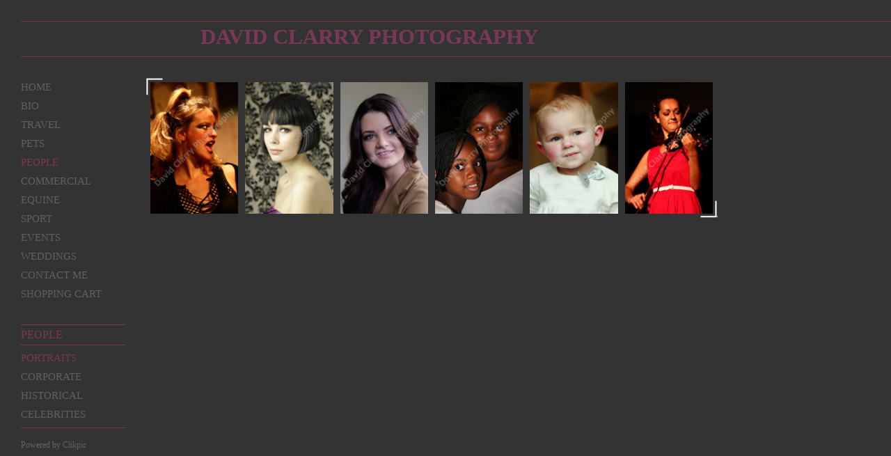

--- FILE ---
content_type: text/html
request_url: https://www.davidclarryphotography.com/section550632_275525.html
body_size: 5613
content:
<!DOCTYPE html>
<html lang='en'>
<head>
 <title>David Clarry Photography: Portraits</title>
 <meta name='robots' content='index,follow'>
 <meta name='viewport' content='width=device-width, initial-scale=1.0'>
 <meta name='rating' content='General'>
 <meta name='description' content='If it&quot;s a formal, corporate business Head Shot you require or that family time together, just contact me.  My portrait sessions are where everyone is put at ease and feels relaxed. For Family Photography, children should be happy and can enjoy themselves. Are you wanting a Maternity Shoot; that Baby Bump, you have promised yourself, a Baptism/Christening, a family gathering or simply to have FUN in front of a camera.   Booking a session with me, contact by email or phone to check on my availability. We will talk through your requirements, then...'>
 <meta name='verify-bullion' content='46c13bbe6474efa2cf77e091090e9910d0878c31'>
 <meta http-equiv='content-type' content='text/html; charset=utf-8'>
 <link rel='shortcut icon' href='https://amazon.clikpic.com/davidcpic/images/Favicon1.gif'>
 <link rel='canonical' href='https://davidclarryphotography.com/section550632_275525.html'>
 <link rel='stylesheet' href='style.css?c=68'>

</head>

<body class='col-SM section_section550632 action_contentview type_gallery content_275525' id='body'>
<div id="ubercontainer" data-hasrows="0" data-cols="2" class="container"><div id="headerOuter" class="container outer scheme-spanningOuter"><div id="header" data-hasrows="0" data-cols="2" class="scheme-spanning container hasContent"><div id="sitetitle" class="contentsection contentsection-title  scheme-title checkempty"><h1 class="sectiontitle sitetitle"><a href="index.html" class="imageLink">David Clarry Photography</a></h1></div></div></div><div id="contentOuter" class="container outer scheme-spanningOuter subcol_wrapOuter expandHeightContainerOuter"><div id="content" class="subcol_wrap expandHeightContainer scheme-spanning container" data-hasrows="0" data-cols="2">
	
	<div id="subcol" data-hasrows="0" data-cols="2" class="container hasContent"><div id="main_menu" class="contentsection contentsection-menu  useSlickNav"><ul class="menu vertical useSlickNav" id="main_menu_menu"><li class="first"><a class="section_index action_index" href="index.html">Home</a></li><li><a class="section_section491224 action_index" href="section491224.html">Bio</a></li><li><a class="section_section878619 action_index" href="section878619.html">Travel</a><ul class="submenu menu vertical section_section878619 action_index useSlickNav" id="menu4_menu"><li id="contentsub_769520_menulink" class="first"><a class="section_section878619 content_769520 action_contentview" href="section878619_769520.html">Landscape</a></li><li id="contentsub_769518_menulink"><a class="section_section878619 content_769518 action_contentview" href="section878619_769518.html">Cityscapes</a></li><li id="contentsub_769536_menulink"><a class="section_section878619 content_769536 action_contentview" href="section878619_769536.html">After Dark</a></li><li id="contentsub_769762_menulink"><a class="section_section878619 content_769762 action_contentview" href="section878619_769762.html">Wildlife</a></li><li id="contentsub_769519_menulink"><a class="section_section878619 content_769519 action_contentview" href="section878619_769519.html">Flora</a></li><li id="contentsub_347945_menulink" class="last"><a class="section_section878619 content_347945 action_contentview" href="section878619_347945.html">Africa</a></li></ul></li><li><a class="section_section878618 action_index" href="section878618.html">Pets</a><ul class="submenu menu vertical section_section878618 action_index useSlickNav" id="menu5_menu"></ul></li><li><a class="section_section550632 action_index" href="section550632.html">People</a><ul class="submenu menu vertical section_section550632 action_index useSlickNav" id="menu6_menu"><li id="contentsub_275525_menulink" class="first"><a class="section_section550632 content_275525 action_contentview" href="section550632_275525.html">Portraits</a></li><li id="contentsub_510792_menulink"><a class="section_section550632 content_510792 action_contentview" href="section550632_510792.html">Corporate</a></li><li id="contentsub_408162_menulink"><a class="section_section550632 content_408162 action_contentview" href="section550632_408162.html">Historical</a></li><li id="contentsub_482410_menulink" class="last"><a class="section_section550632 content_482410 action_contentview" href="section550632_482410.html">Celebrities</a></li></ul></li><li><a class="section_section726442 action_index" href="section726442.html">Commercial</a><ul class="submenu menu vertical section_section726442 action_index useSlickNav" id="menu7_menu"></ul></li><li><a class="section_section512932 action_index" href="section512932.html">Equine</a><ul class="submenu menu vertical section_section512932 action_index useSlickNav" id="menu8_menu"></ul></li><li><a class="section_section878621 action_index" href="section878621.html">Sport</a><ul class="submenu menu vertical section_section878621 action_index useSlickNav" id="menu9_menu"><li id="contentsub_786361_menulink" class="first"><a class="section_section878621 content_786361 action_contentview" href="section878621_786361.html">Jet Ski</a></li><li id="contentsub_786321_menulink"><a class="section_section878621 content_786321 action_contentview" href="section878621_786321.html">Cadwell Park</a></li><li id="contentsub_786322_menulink"><a class="section_section878621 content_786322 action_contentview" href="section878621_786322.html">Donnington GT Media Day</a></li><li id="contentsub_786323_menulink"><a class="section_section878621 content_786323 action_contentview" href="section878621_786323.html">Donnington Masters Historic</a></li><li id="contentsub_769460_menulink" class="last"><a class="section_section878621 content_769460 action_contentview" href="section878621_769460.html">Motor Sport</a></li></ul></li><li><a class="section_gallery action_index" href="gallery.html">Events</a><ul class="submenu menu vertical section_gallery action_index useSlickNav" id="menu10_menu"><li id="contentsub_786326_menulink" class="first"><a class="section_gallery content_786326 action_contentview" href="gallery_786326.html">Costume</a></li><li id="contentsub_769455_menulink"><a class="section_gallery content_769455 action_contentview" href="gallery_769455.html">Fashion</a></li><li id="contentsub_769454_menulink" class="last"><a class="section_gallery content_769454 action_contentview" href="gallery_769454.html">Shows</a></li></ul></li><li><a class="section_section550568 action_index" href="section550568.html">Weddings</a><ul class="submenu menu vertical section_section550568 action_index useSlickNav" id="menu11_menu"></ul></li><li><a class="section_contactform action_index" href="contactform.html">Contact me</a></li><li class="last"><a class="section_cart action_index" href="cart.html">Shopping Cart</a></li></ul></div><div id="section_title" class="contentsection contentsection-title  scheme-bighead scheme-colourreset scheme-subcolcontent scheme-title checkempty"><h1 class="sectiontitle section_title">People</h1></div><div id="sub_menu" class="contentsection contentsection-menu "><ul class="menu vertical" id="sub_menu_menu"><li id="contentsub_275525_menulink" class="first"><a class="section_section550632 content_275525 action_contentview" href="section550632_275525.html">Portraits</a></li><li id="contentsub_510792_menulink"><a class="section_section550632 content_510792 action_contentview" href="section550632_510792.html">Corporate</a></li><li id="contentsub_408162_menulink"><a class="section_section550632 content_408162 action_contentview" href="section550632_408162.html">Historical</a></li><li id="contentsub_482410_menulink" class="last"><a class="section_section550632 content_482410 action_contentview" href="section550632_482410.html">Celebrities</a></li></ul></div></div>

	<div id="wrap" class="xcol_wrap container" data-hasrows="0" data-cols="2">

		<div id="maincol" data-hasrows="0" data-cols="2" class="container">
			<div id="maincol_top" class="container showIfEmpty hasContent" data-hasrows="0" data-cols="2"><div id="maincol_top_corner_angle" class="contentsection contentsection-general  scheme-bottom_corner_angle"><div class="contentpadding "><div class="contentInner"></div></div></div><div id="gallery_content" class="contentsection contentsection-photogrid  scheme-galleries scheme-gallery_photogrids scheme-photogrids"><div class="grid caption-none fixedCols" data-no="1" data-cols="0" data-hasrows="0"><g><gi><gm><a href="photo_6298791.html"><img id="gallerygallery_content_photo6298791" src="_graphics/bigshim.gif" data-src="https://amazon.clikpic.com/davidcpic/images/IMG_7783_thumb_1.JPG" width="267" height="400" alt=""></a></gm></gi></g><g><gi><gm><a href="photo_7506730.html"><img id="gallerygallery_content_photo7506730" src="_graphics/bigshim.gif" data-src="https://amazon.clikpic.com/davidcpic/images/_MG_5197w_thumb_1.jpg" width="267" height="400" alt=""></a></gm></gi></g><g><gi><gm><a href="photo_7085292.html"><img id="gallerygallery_content_photo7085292" src="_graphics/bigshim.gif" data-src="https://amazon.clikpic.com/davidcpic/images/_MG_3638_thumb_1.jpg" width="267" height="400" alt=""></a></gm></gi></g><g><gi><gm><a href="photo_6298885.html"><img id="gallerygallery_content_photo6298885" src="_graphics/bigshim.gif" data-src="https://amazon.clikpic.com/davidcpic/images/989w_thumb_1.jpg" width="267" height="400" alt=""></a></gm></gi></g><g><gi><gm><a href="photo_7085310.html"><img id="gallerygallery_content_photo7085310" src="_graphics/bigshim.gif" data-src="https://amazon.clikpic.com/davidcpic/images/_MG_37071_thumb_1.jpg" width="267" height="400" alt=""></a></gm></gi></g><g><gi><gm><a href="photo_6298790.html"><img id="gallerygallery_content_photo6298790" src="_graphics/bigshim.gif" data-src="https://amazon.clikpic.com/davidcpic/images/IMG_7699_thumb_1.JPG" width="267" height="400" alt=""></a></gm></gi></g></div></div></div>

			
			
			

		</div>

		
	</div>
</div></div><div id="footerOuter" class="container outer scheme-spanningOuter"><div id="footer" data-hasrows="0" data-cols="2" class="scheme-spanning container hasContent">

<div id="footer_grid" class="contentsection-container fixedCols container hasContent" data-hasrows="0" data-cols="max"><div id="footer_gridgrid" class="grid fixedCols" data-cols="1"><div id="footer_left" class="contentsection-container container hasContent" data-hasrows="0" data-cols="2"><div id="poweredby" class="contentsection contentsection-text  contentsection-read_only checkempty"><div class="listitem first">Powered by <a target="_blank" title="" href="http://www.clikpic.com">Clikpic</a></div></div></div></div></div></div></div><div id="photo_popup" class="contentsection-popup_container container hasContent  position-absolute valign-top halign-center" data-hasrows="0" data-cols="2"><div id="photo_popup_photo" class="contentsection contentsection-photo clikAlign-Hshrink clikAlign-center clikAlign-Vshrink clikAlign-top scheme-rotator"><div class="contentpadding "><div class="contentInner"><div id="imagePhoto_7584770" class="photo"><img class="mainphoto photo" src="https://amazon.clikpic.com/davidcpic/images/0008.jpg" id="mainPic" name="mainPic" alt=""></div><div class="containerWrap"></div></div></div></div><div id="photo_popup_next" class="contentsection contentsection-button disable_never scheme-nav_button scheme-popup_buttons scheme-next scheme-button_right"><div class="button clearfix right"><a href="" class="imageLink"><span class="icon"><svg xmlns="http://www.w3.org/2000/svg" xmlns:xlink="http://www.w3.org/1999/xlink" version="1.1" x="0" y="0" viewbox="0 0 223.413 223.413" preserveaspectratio="none" xml:space="preserve" enable-background="enable-background:new 0 0 223.413 223.413;"><polygon points="57.179,223.413 51.224,217.276 159.925,111.71 51.224,6.127 57.179,0 172.189,111.71" /></svg></span><span class="caption">Next</span></a></div></div><div id="photo_popup_previous" class="contentsection contentsection-button disable_never scheme-nav_button scheme-popup_buttons"><div class="button clearfix left"><a href="" class="imageLink"><span class="icon"><svg xmlns="http://www.w3.org/2000/svg" xmlns:xlink="http://www.w3.org/1999/xlink" version="1.1" x="0" y="0" viewbox="0 0 197.4 197.4" preserveaspectratio="none" xml:space="preserve" enable-background="new 0 0 197.402 197.402"><polygon points="146.88 197.4 45.26 98.7 146.88 0 152.15 5.42 56.11 98.7 152.15 191.98 " /></svg></span><span class="caption">Previous</span></a></div></div><div id="photo_popup_close" class="contentsection contentsection-button disable_never scheme-nav_button scheme-popup_buttons scheme-button_close"><div class="button clearfix left"><span class="icon"><svg version="1.1" xmlns="http://www.w3.org/2000/svg" xmlns:xlink="http://www.w3.org/1999/xlink" x="0px" y="0px" preserveaspectratio="none" width="357px" height="357px" viewbox="0 0 357 357" style="enable-background:new 0 0 357 357;" xml:space="preserve">
<polygon points="357,35.7 321.3,0 178.5,142.8 35.7,0 0,35.7 142.8,178.5 0,321.3 35.7,357 178.5,214.2 321.3,357 357,321.3 
214.2,178.5 		" />
</svg></span><span class="caption"></span></div></div><div id="photo_popup_title" class="contentsection contentsection-general  scheme-title"><div class="contentpadding "><div class="contentInner"><span class="replaceable replaceable_photo-caption"></span></div></div></div><div id="photo_popup_details" class="contentsection contentsection-general "><div class="contentpadding "><div class="contentInner"><div class="replaceable_photo-details"></div></div></div></div></div></div><div id="background"></div><script>
	 if( !('clik' in window) ) clik = {}; clik.viewports = [{"minwidth":0,"contentsections":{"photo_popup":{"position":"absolute","vertical":0,"orientation_h":"center","orientation_v":"top"},"photo_popup_next":{"position":"absolute","vertical":50,"horizontal":0,"orientation_h":"right","orientation_v":"top"},"photo_popup_close":{"position":"absolute","ownWidth":12,"vertical":3,"horizontal":3,"orientation_h":"right","orientation_v":"top"},"photo_popup_previous":{"position":"absolute","vertical":50,"horizontal":0,"orientation_h":"left","orientation_v":"top"},"social_media":{"position":"absolute","vertical":0,"horizontal":0,"orientation_h":"right","orientation_v":"top"},"maincol_top_corner_angle":{"position":"absolute","ownWidth":25,"vertical":-6,"horizontal":-7,"orientation_h":"right","orientation_v":"bottom"},"sitetitle":{"position":"static","vertical":0,"orientation_h":"center","orientation_v":"top"}},"xcol":1,"subcol":1,"name":"main","maxwidth":0},{"minwidth":0,"contentsections":{},"xcol":0,"subcol":1,"name":"mid","maxwidth":980},{"minwidth":0,"contentsections":{"footer_center":{"ownWidth":"auto"},"footer_right":{"position":"static","ownWidth":"auto"},"footer_left":{"position":"static","ownWidth":"auto"}},"xcol":0,"subcol":0,"name":"mobile","maxwidth":600}]; clik.getGalleryUrl = 'gallery-{galleries_id}.js'; clik.mobileThreshold = 600;
</script>
 <script src="//ajax.googleapis.com/ajax/libs/jquery/1.11.3/jquery.min.js"></script>
 <script src="/_common/_scripts/_min/jquery-migrate-1.2.1.min.js"></script>
 <script src="/_common/_scripts/_min/jquery.clikUtils_v7.190211.min.js"></script>
 <script src="/_common/_scripts/_min/clik.default.pack.js"></script>
 <script src="/_common/_scripts/_min/jquery.clikPhotoGrid_v1.min.js?v=2"></script>
 <script src="/_common/_scripts/_min/clik.cart.pack.js"></script>
 <script src="/_common/_scripts/_min/jquery.slicknav_v1.0.4.2.min.js"></script>
 <script src="/_common/_scripts/_min/jquery.clikCommon_v1.min.js"></script>
 <script src="/_common/_scripts/_min/jquery.clikPopup_2.2.min.js"></script>
 <script src="/_common/_scripts/_min/jquery.clikSlideshow_1.8.2.min.js"></script>
 <script src="/_common/_scripts/_min/jquery.clikMenu_v4.min.js"></script>
 <script src="/_common/_scripts/_min/mustache_2.2.1.min.js"></script>
 <script src="/_common/_scripts/_min/jquery.lightbox_me.min.js"></script>
 <script src="/_common/_scripts/_min/jquery.touchSwipe_v1.6.min.js"></script>
 <script src='./clikpic.js?c=68'></script>
 <script src='./payment.js?c=68'></script>
 <script src='./image_sets.js?c=68'></script>
 <script src='./gallery-275525.js?c=68'></script>
<script>

		  if( ('clik' in window) && ('cookieDeclined' in clik) && clik.cookieDeclined() )  {
		  	// disable GA if cookies are declined
		  	window['ga-disable-UA-19078877-1'] = true;
		  }

		  (function(i,s,o,g,r,a,m){i['GoogleAnalyticsObject']=r;i[r]=i[r]||function(){
		  (i[r].q=i[r].q||[]).push(arguments)},i[r].l=1*new Date();a=s.createElement(o),
		  m=s.getElementsByTagName(o)[0];a.async=1;a.src=g;m.parentNode.insertBefore(a,m)
		  })(window,document,'script','https://www.google-analytics.com/analytics.js','ga');

		  ga('create', 'UA-19078877-1', 'auto');
		  ga('send', 'pageview');

		</script><script>
jQuery(document).ready(function(){
	$('#photo_popup').bind('initialiseContent', function(e){ 	if (!$(this).data('initialized')) { 		$(this).parent().clikAlign(true,true); 		
clik.rotator.init({"autoHidePanels":1,"useTouch":true,"adjustPanelWidth":false,"cropOutsidePadding":true,"touchThreshold":75,"showPanels":0,"stopOnHover":1,"initialTimeout":5000,"photoSpacing":10,"timeout":0,"element":"#photo_popup_photo div.photo","showControls":0,"updateHash":true,"relatedContentSections":"#photo_popup","updateHistory":false,"autoHideControls":false,"speed":1000,"updateDocumentTitle":false,"photoArray":"photos","keyControl":1,"cycle":true,"useNavImages":false,"transitionMode":"fade","randomiseAll":false,"randomise":true,"link":"next","touchFallbackToMouseEvents":false,"image_sets_id":"gallery"}); 		$(this).data('initialized',1); 	} 	$(this).parent().clikAlign(true,true); }); $('body').clikAlign(true,true);
$('#main_menu').find('>.menu').slicknav({"removeIds":false,"arrowPosition":"after","buttonIconAlign":"left","duration":300,"removeItems":".menuTitle","keepAClasses":true,"parentTag":"a","allowParentLinks":true,"closeOnClick":false,"removeStyles":false,"duplicate":true,"openedSymbol":"<svg \txmlns=\"http://www.w3.org/2000/svg\" version=\"1.1\" xml:space=\"preserve\" viewBox=\"0 0 20 20\" preserveAspectRatio=\"none\"><polygon points=\"0 0 20 0 10 17.32\"/></svg>","nestedParentLinks":true,"showChildren":false,"label":"","easingClose":"swing","hamburgerIcon":"<svg xmlns=\"http://www.w3.org/2000/svg\" version=\"1.1\" x=\"0px\" y=\"0px\" viewBox=\"0 0 32 32\" preserveAspectRatio=\"none\" xml:space=\"preserve\" enable-background=\"new 0 0 32 32\"><path d=\"M4,10h24c1.104,0,2-0.896,2-2s-0.896-2-2-2H4C2.896,6,2,6.896,2,8S2.896,10,4,10z M28,14H4c-1.104,0-2,0.896-2,2  s0.896,2,2,2h24c1.104,0,2-0.896,2-2S29.104,14,28,14z M28,22H4c-1.104,0-2,0.896-2,2s0.896,2,2,2h24c1.104,0,2-0.896,2-2  S29.104,22,28,22z\"/></svg>","button_prependTo":"#header","listPosition":"normal","prependTo":"#main_menu","easingOpen":"swing","closedSymbol":"<svg \txmlns=\"http://www.w3.org/2000/svg\" version=\"1.1\" xml:space=\"preserve\" viewBox=\"0 0 20 20\" preserveAspectRatio=\"none\"><polygon points=\"0 0 0 20 17.32 10\"/></svg>","removeClasses":true});$('#main_menu .slicknav_nav').menuHighlight('current').end(); $('#main_menu').find('>.menu').menuHighlight('current').end().clikMenu({"menu_submenus":true,"menu_opencurrent":0,"insertAfter":"#sub_menu .menuPlaceholder","submenuPosClass":"","menu_rollovermenus":0,"menu_hideothers":false,"menu_opencurrentparent":false});$('div.contentsection-submenu.submenus-of-main_menu').find('>.menu').menuHighlight('current').end().clikSubMenu({"menu_speed":300,"menu_opencurrent":0,"menu_orientation":"vertical","menu_subminwidth":0,"positionAtH":"right","menu_positioning":"relative","positionAtV":"bottom","menu_rollovermenus":0,"offsetH":0,"menu_animation":"opacity","menu_hideothers":false,"offsetV":0,"menu_opencurrentparent":false});
$('#sub_menu').find('>.menu').menuHighlight('current').end().clikMenu({"menu_submenus":0,"menu_opencurrent":0,"insertAfter":"self","submenuPosClass":"","menu_rollovermenus":1,"menu_hideothers":false,"menu_opencurrentparent":false});$('div.contentsection-submenu.submenus-of-sub_menu').find('>.menu').menuHighlight('current').end().clikSubMenu({"menu_speed":300,"menu_opencurrent":0,"menu_orientation":"vertical","menu_subminwidth":0,"positionAtH":"right","menu_positioning":"relative","positionAtV":"bottom","menu_rollovermenus":1,"offsetH":0,"menu_animation":"opacity","menu_hideothers":false,"offsetV":0,"menu_opencurrentparent":false});
$("#gallery_content").clikPhotoGrid({"lazyLoading":true});
$('#photo_popup').clikPopup({"classPrefix":"lb-photo_popup","autoHideControls":true,"cycle":false,"overlaySpeed":200,"popup":"#photo_popup","showOverlay":true,"appearEffect":"fadeIn","lightboxSpeed":200});
			
			(function(){
				var cs;
				$('#photo_popup')
				.hide().bind('open', function(e, options){
					cs = $(this).lightbox_me($.extend(
						{"classPrefix":"lb-photo_popup","autoHideControls":true,"cycle":false,"overlaySpeed":200,"popup":"#photo_popup","showOverlay":true,"appearEffect":"fadeIn","lightboxSpeed":200},
						options,
						{onLoad: function(){cs.trigger('initialiseContent');}}
					));
				})
				.undelegate('[id=photo_popup_close], a.close', 'click').delegate('[id=photo_popup_close], a.close', 'click', function(){
					cs.trigger('close');
					return false;
				})
				.trigger('popupInit');
			})();
$('#photo_popup_next a').bind('click.photoControl',function(){$('#photo_popup_photo').trigger('goNext'); return false;});
$('#photo_popup_previous a').bind('click.photoControl',function(){$('#photo_popup_photo').trigger('goPrevious'); return false;}); $('.inlineImage .imageLink').filter(function(){return $(this).find('img.popup').length}).clikPopup({ parentSelector : 'a.imageLink', inlineImageMode: true });$('body').delegate('a[data-cs]', 'click', function(){var cs = $(this).data('cs');$('#'+cs+'.contentsection-popup_container').trigger('open');return false;});
});
</script>
<img width='0' height='0' alt='' style='margin:0; height:0; width:0; padding:0; border:0;' src='counter.cfm?section=section550632&site=davidcpic&type=gif'>

</body>
</html>


--- FILE ---
content_type: text/plain
request_url: https://www.google-analytics.com/j/collect?v=1&_v=j102&a=918354556&t=pageview&_s=1&dl=https%3A%2F%2Fwww.davidclarryphotography.com%2Fsection550632_275525.html&ul=en-us%40posix&dt=David%20Clarry%20Photography%3A%20Portraits&sr=1280x720&vp=1280x720&_u=IEBAAEABAAAAACAAI~&jid=585891041&gjid=694178426&cid=1679805829.1769612322&tid=UA-19078877-1&_gid=1820471311.1769612322&_r=1&_slc=1&z=1299271866
body_size: -454
content:
2,cG-RKF1CPWJX1

--- FILE ---
content_type: application/javascript
request_url: https://www.davidclarryphotography.com/payment.js?c=68
body_size: 963
content:
/* Create a Payment option */
function paymentOption(id,payment_option,price) {
	this.id = id;
	this.payment_option = payment_option;
	this.price = price;
	}
/* Create a Payment group */
function paymentGroup(id,payment_group,options) {
	this.id = id;
	this.payment_group = payment_group;
	this.options = options.split(",");
}
// Update the payment submission form with the price and item description
// When a user selects an option from the list 
function updateItemValues(form,id) {
	form.amount.value = paymentOptions[id].price;
	form.item_name.value = (paymentOptions[id].payment_option).replace(/&quot;/g,'"');
}

// Create the array of payment options. This contains all options for the site.
// The options available for a given photo are hardwired into the photo page which
// is why we can't use the quick browse methods on payment enabled sites
var paymentOptions = new Object();
paymentOptions['82988'] = new paymentOption('82988','20 x 16 Satin print','29.00');
paymentOptions['98825'] = new paymentOption('98825','30 x 24 Satin print','46.00');
paymentOptions['121654'] = new paymentOption('121654','Options Available From','10.00');
paymentOptions['121655'] = new paymentOption('121655','High Quality Digital Download','10.00');
paymentOptions['73238'] = new paymentOption('73238','7 x 5 Gloss print','10.00');
paymentOptions['76916'] = new paymentOption('76916','7 x 5 Satin print','10.00');
paymentOptions['73257'] = new paymentOption('73257','8 x 6 Satin print','12.00');
paymentOptions['73258'] = new paymentOption('73258','8 x 6 Gloss print','12.00');
paymentOptions['73239'] = new paymentOption('73239','16 x 12 Satin print','24.00');
paymentOptions['73237'] = new paymentOption('73237','10 x 8 Satin print','15.00');
paymentOptions['119620'] = new paymentOption('119620','10 x 8 Gloss print','15.00');
paymentOptions['98824'] = new paymentOption('98824','24 x 16 Satin print','32.00');
// Create the array of payment groups. If site does not
// use groups create just one with an ID of 0
var paymentGroups = new Object();
paymentGroups[0] = new paymentGroup(0,'Default group','121654,121655,73237,119620,73257,73258,76916,73238,98825,98824,82988,73239');
// Get payment options field for given payment group
function getPaymentOptions(payment_groups_id) {	var temp = '';
	if(paymentGroups[payment_groups_id].options[0] != ''){
		$.each(paymentGroups[payment_groups_id].options, function(i){
			paymentOption = paymentOptions[paymentGroups[payment_groups_id].options[i]];
			temp = temp + '<option  value="' + paymentOption.id + '">' + paymentOption.payment_option + ' - &pound;' + paymentOption.price + '</option>';
		});
	}
	return temp;
}



--- FILE ---
content_type: application/javascript
request_url: https://www.davidclarryphotography.com/image_sets.js?c=68
body_size: 2533
content:
// Create the object of Photo objects for image sets 1,3,1,{{{section.image_sets_id}}},4,,
if(!('backgrounds' in window)){
	window.backgrounds = {};
}
backgrounds[9783046] = clik.newPhoto({"height":600,"section_code":"section550632","purchase_instruction":"","takendate":"","location":"","caption":"","galleries_id":510792,"server_id":68,"width":400,"paymentBuyLink":"","photo_ref":"","item_price":"","photographer":"","alt":"","id":"9783046","link":"photo_9783046.html","payment_groups_id":"","description":"","src":"IMG_0203.jpg","details":""}); 
backgrounds[17318396] = clik.newPhoto({"height":400,"section_code":"section878621","purchase_instruction":"","takendate":"","location":"","caption":"","galleries_id":786322,"server_id":68,"width":600,"paymentBuyLink":"<form id=\"paymentForm\" style=\"margin:0px;border:0px;\" name=\"paymentForm\"><input type=\"hidden\" name=\"site\" value=\"DAVIDCPIC\"><input type=\"hidden\" name=\"item_number\" value=\"17318396\"><input type=\"hidden\" name=\"item_type\" value=\"photo\"><input type=\"hidden\" name=\"quantity\" value=\"1\"><p>Buy this print online:</p><select class=\"paymentlink field\" name=\"item_option\"><option value=\"121654\" data-amount=\"10.00\" data-option=\"Options Available From\">Options Available From - &pound;10.00</option><option value=\"121655\" data-amount=\"10.00\" data-option=\"High Quality Digital Download\">High Quality Digital Download - &pound;10.00</option><option value=\"73237\" data-amount=\"15.00\" data-option=\"10 x 8 Satin print\">10 x 8 Satin print - &pound;15.00</option><option value=\"119620\" data-amount=\"15.00\" data-option=\"10 x 8 Gloss print\">10 x 8 Gloss print - &pound;15.00</option><option value=\"73257\" data-amount=\"12.00\" data-option=\"8 x 6 Satin print\">8 x 6 Satin print - &pound;12.00</option><option value=\"73258\" data-amount=\"12.00\" data-option=\"8 x 6 Gloss print\">8 x 6 Gloss print - &pound;12.00</option><option value=\"76916\" data-amount=\"10.00\" data-option=\"7 x 5 Satin print\">7 x 5 Satin print - &pound;10.00</option><option value=\"73238\" data-amount=\"10.00\" data-option=\"7 x 5 Gloss print\">7 x 5 Gloss print - &pound;10.00</option><option value=\"98825\" data-amount=\"46.00\" data-option=\"30 x 24 Satin print\">30 x 24 Satin print - &pound;46.00</option><option value=\"98824\" data-amount=\"32.00\" data-option=\"24 x 16 Satin print\">24 x 16 Satin print - &pound;32.00</option><option value=\"82988\" data-amount=\"29.00\" data-option=\"20 x 16 Satin print\">20 x 16 Satin print - &pound;29.00</option><option value=\"73239\" data-amount=\"24.00\" data-option=\"16 x 12 Satin print\">16 x 12 Satin print - &pound;24.00</option></select><div><input value=\"Add to cart\" id=\"paymentAddButton\" class=\"button\" type=\"Button\"><input value=\"View cart\" id=\"paymentViewButton\" class=\"button\" type=\"Button\" onclick=\"javascript:window.location='cart.html'\"></div></form><div class=\"clearing\">&nbsp;</div><div id=\"confirmContainer\"><div id=\"paymentConfirm\">Item added to cart</div></div>","photo_ref":"","item_price":"","photographer":"","alt":"","id":"17318396","link":"photo_17318396.html","payment_groups_id":0,"description":"","src":"DC1_3764.jpg","details":"<form id=\"paymentForm\" style=\"margin:0px;border:0px;\" name=\"paymentForm\"><input type=\"hidden\" name=\"site\" value=\"DAVIDCPIC\"><input type=\"hidden\" name=\"item_number\" value=\"17318396\"><input type=\"hidden\" name=\"item_type\" value=\"photo\"><input type=\"hidden\" name=\"quantity\" value=\"1\"><p>Buy this print online:</p><select class=\"paymentlink field\" name=\"item_option\"><option value=\"121654\" data-amount=\"10.00\" data-option=\"Options Available From\">Options Available From - &pound;10.00</option><option value=\"121655\" data-amount=\"10.00\" data-option=\"High Quality Digital Download\">High Quality Digital Download - &pound;10.00</option><option value=\"73237\" data-amount=\"15.00\" data-option=\"10 x 8 Satin print\">10 x 8 Satin print - &pound;15.00</option><option value=\"119620\" data-amount=\"15.00\" data-option=\"10 x 8 Gloss print\">10 x 8 Gloss print - &pound;15.00</option><option value=\"73257\" data-amount=\"12.00\" data-option=\"8 x 6 Satin print\">8 x 6 Satin print - &pound;12.00</option><option value=\"73258\" data-amount=\"12.00\" data-option=\"8 x 6 Gloss print\">8 x 6 Gloss print - &pound;12.00</option><option value=\"76916\" data-amount=\"10.00\" data-option=\"7 x 5 Satin print\">7 x 5 Satin print - &pound;10.00</option><option value=\"73238\" data-amount=\"10.00\" data-option=\"7 x 5 Gloss print\">7 x 5 Gloss print - &pound;10.00</option><option value=\"98825\" data-amount=\"46.00\" data-option=\"30 x 24 Satin print\">30 x 24 Satin print - &pound;46.00</option><option value=\"98824\" data-amount=\"32.00\" data-option=\"24 x 16 Satin print\">24 x 16 Satin print - &pound;32.00</option><option value=\"82988\" data-amount=\"29.00\" data-option=\"20 x 16 Satin print\">20 x 16 Satin print - &pound;29.00</option><option value=\"73239\" data-amount=\"24.00\" data-option=\"16 x 12 Satin print\">16 x 12 Satin print - &pound;24.00</option></select><div><input value=\"Add to cart\" id=\"paymentAddButton\" class=\"button\" type=\"Button\"><input value=\"View cart\" id=\"paymentViewButton\" class=\"button\" type=\"Button\" onclick=\"javascript:window.location='cart.html'\"></div></form><div class=\"clearing\">&nbsp;</div><div id=\"confirmContainer\"><div id=\"paymentConfirm\">Item added to cart</div></div>"}); 
backgrounds[9776118] = clik.newPhoto({"height":600,"section_code":"section550632","purchase_instruction":"","takendate":"","location":"","caption":"","galleries_id":510792,"server_id":68,"width":400,"paymentBuyLink":"","photo_ref":"","item_price":"","photographer":"","alt":"","id":"9776118","link":"photo_9776118.html","payment_groups_id":"","description":"","src":"IMG_0094.jpg","details":""}); 
backgrounds[17318447] = clik.newPhoto({"height":400,"section_code":"section878621","purchase_instruction":"","takendate":"","location":"","caption":"","galleries_id":786323,"server_id":68,"width":600,"paymentBuyLink":"<form id=\"paymentForm\" style=\"margin:0px;border:0px;\" name=\"paymentForm\"><input type=\"hidden\" name=\"site\" value=\"DAVIDCPIC\"><input type=\"hidden\" name=\"item_number\" value=\"17318447\"><input type=\"hidden\" name=\"item_type\" value=\"photo\"><input type=\"hidden\" name=\"quantity\" value=\"1\"><p>Buy this print online:</p><select class=\"paymentlink field\" name=\"item_option\"><option value=\"121654\" data-amount=\"10.00\" data-option=\"Options Available From\">Options Available From - &pound;10.00</option><option value=\"121655\" data-amount=\"10.00\" data-option=\"High Quality Digital Download\">High Quality Digital Download - &pound;10.00</option><option value=\"73237\" data-amount=\"15.00\" data-option=\"10 x 8 Satin print\">10 x 8 Satin print - &pound;15.00</option><option value=\"119620\" data-amount=\"15.00\" data-option=\"10 x 8 Gloss print\">10 x 8 Gloss print - &pound;15.00</option><option value=\"73257\" data-amount=\"12.00\" data-option=\"8 x 6 Satin print\">8 x 6 Satin print - &pound;12.00</option><option value=\"73258\" data-amount=\"12.00\" data-option=\"8 x 6 Gloss print\">8 x 6 Gloss print - &pound;12.00</option><option value=\"76916\" data-amount=\"10.00\" data-option=\"7 x 5 Satin print\">7 x 5 Satin print - &pound;10.00</option><option value=\"73238\" data-amount=\"10.00\" data-option=\"7 x 5 Gloss print\">7 x 5 Gloss print - &pound;10.00</option><option value=\"98825\" data-amount=\"46.00\" data-option=\"30 x 24 Satin print\">30 x 24 Satin print - &pound;46.00</option><option value=\"98824\" data-amount=\"32.00\" data-option=\"24 x 16 Satin print\">24 x 16 Satin print - &pound;32.00</option><option value=\"82988\" data-amount=\"29.00\" data-option=\"20 x 16 Satin print\">20 x 16 Satin print - &pound;29.00</option><option value=\"73239\" data-amount=\"24.00\" data-option=\"16 x 12 Satin print\">16 x 12 Satin print - &pound;24.00</option></select><div><input value=\"Add to cart\" id=\"paymentAddButton\" class=\"button\" type=\"Button\"><input value=\"View cart\" id=\"paymentViewButton\" class=\"button\" type=\"Button\" onclick=\"javascript:window.location='cart.html'\"></div></form><div class=\"clearing\">&nbsp;</div><div id=\"confirmContainer\"><div id=\"paymentConfirm\">Item added to cart</div></div>","photo_ref":"","item_price":"","photographer":"","alt":"","id":"17318447","link":"photo_17318447.html","payment_groups_id":0,"description":"","src":"DC1_5023.jpg","details":"<form id=\"paymentForm\" style=\"margin:0px;border:0px;\" name=\"paymentForm\"><input type=\"hidden\" name=\"site\" value=\"DAVIDCPIC\"><input type=\"hidden\" name=\"item_number\" value=\"17318447\"><input type=\"hidden\" name=\"item_type\" value=\"photo\"><input type=\"hidden\" name=\"quantity\" value=\"1\"><p>Buy this print online:</p><select class=\"paymentlink field\" name=\"item_option\"><option value=\"121654\" data-amount=\"10.00\" data-option=\"Options Available From\">Options Available From - &pound;10.00</option><option value=\"121655\" data-amount=\"10.00\" data-option=\"High Quality Digital Download\">High Quality Digital Download - &pound;10.00</option><option value=\"73237\" data-amount=\"15.00\" data-option=\"10 x 8 Satin print\">10 x 8 Satin print - &pound;15.00</option><option value=\"119620\" data-amount=\"15.00\" data-option=\"10 x 8 Gloss print\">10 x 8 Gloss print - &pound;15.00</option><option value=\"73257\" data-amount=\"12.00\" data-option=\"8 x 6 Satin print\">8 x 6 Satin print - &pound;12.00</option><option value=\"73258\" data-amount=\"12.00\" data-option=\"8 x 6 Gloss print\">8 x 6 Gloss print - &pound;12.00</option><option value=\"76916\" data-amount=\"10.00\" data-option=\"7 x 5 Satin print\">7 x 5 Satin print - &pound;10.00</option><option value=\"73238\" data-amount=\"10.00\" data-option=\"7 x 5 Gloss print\">7 x 5 Gloss print - &pound;10.00</option><option value=\"98825\" data-amount=\"46.00\" data-option=\"30 x 24 Satin print\">30 x 24 Satin print - &pound;46.00</option><option value=\"98824\" data-amount=\"32.00\" data-option=\"24 x 16 Satin print\">24 x 16 Satin print - &pound;32.00</option><option value=\"82988\" data-amount=\"29.00\" data-option=\"20 x 16 Satin print\">20 x 16 Satin print - &pound;29.00</option><option value=\"73239\" data-amount=\"24.00\" data-option=\"16 x 12 Satin print\">16 x 12 Satin print - &pound;24.00</option></select><div><input value=\"Add to cart\" id=\"paymentAddButton\" class=\"button\" type=\"Button\"><input value=\"View cart\" id=\"paymentViewButton\" class=\"button\" type=\"Button\" onclick=\"javascript:window.location='cart.html'\"></div></form><div class=\"clearing\">&nbsp;</div><div id=\"confirmContainer\"><div id=\"paymentConfirm\">Item added to cart</div></div>"}); 
backgrounds[17318401] = clik.newPhoto({"height":400,"section_code":"section878621","purchase_instruction":"","takendate":"","location":"","caption":"","galleries_id":786322,"server_id":68,"width":600,"paymentBuyLink":"<form id=\"paymentForm\" style=\"margin:0px;border:0px;\" name=\"paymentForm\"><input type=\"hidden\" name=\"site\" value=\"DAVIDCPIC\"><input type=\"hidden\" name=\"item_number\" value=\"17318401\"><input type=\"hidden\" name=\"item_type\" value=\"photo\"><input type=\"hidden\" name=\"quantity\" value=\"1\"><p>Buy this print online:</p><select class=\"paymentlink field\" name=\"item_option\"><option value=\"121654\" data-amount=\"10.00\" data-option=\"Options Available From\">Options Available From - &pound;10.00</option><option value=\"121655\" data-amount=\"10.00\" data-option=\"High Quality Digital Download\">High Quality Digital Download - &pound;10.00</option><option value=\"73237\" data-amount=\"15.00\" data-option=\"10 x 8 Satin print\">10 x 8 Satin print - &pound;15.00</option><option value=\"119620\" data-amount=\"15.00\" data-option=\"10 x 8 Gloss print\">10 x 8 Gloss print - &pound;15.00</option><option value=\"73257\" data-amount=\"12.00\" data-option=\"8 x 6 Satin print\">8 x 6 Satin print - &pound;12.00</option><option value=\"73258\" data-amount=\"12.00\" data-option=\"8 x 6 Gloss print\">8 x 6 Gloss print - &pound;12.00</option><option value=\"76916\" data-amount=\"10.00\" data-option=\"7 x 5 Satin print\">7 x 5 Satin print - &pound;10.00</option><option value=\"73238\" data-amount=\"10.00\" data-option=\"7 x 5 Gloss print\">7 x 5 Gloss print - &pound;10.00</option><option value=\"98825\" data-amount=\"46.00\" data-option=\"30 x 24 Satin print\">30 x 24 Satin print - &pound;46.00</option><option value=\"98824\" data-amount=\"32.00\" data-option=\"24 x 16 Satin print\">24 x 16 Satin print - &pound;32.00</option><option value=\"82988\" data-amount=\"29.00\" data-option=\"20 x 16 Satin print\">20 x 16 Satin print - &pound;29.00</option><option value=\"73239\" data-amount=\"24.00\" data-option=\"16 x 12 Satin print\">16 x 12 Satin print - &pound;24.00</option></select><div><input value=\"Add to cart\" id=\"paymentAddButton\" class=\"button\" type=\"Button\"><input value=\"View cart\" id=\"paymentViewButton\" class=\"button\" type=\"Button\" onclick=\"javascript:window.location='cart.html'\"></div></form><div class=\"clearing\">&nbsp;</div><div id=\"confirmContainer\"><div id=\"paymentConfirm\">Item added to cart</div></div>","photo_ref":"","item_price":"","photographer":"","alt":"","id":"17318401","link":"photo_17318401.html","payment_groups_id":0,"description":"","src":"DC1_3957.jpg","details":"<form id=\"paymentForm\" style=\"margin:0px;border:0px;\" name=\"paymentForm\"><input type=\"hidden\" name=\"site\" value=\"DAVIDCPIC\"><input type=\"hidden\" name=\"item_number\" value=\"17318401\"><input type=\"hidden\" name=\"item_type\" value=\"photo\"><input type=\"hidden\" name=\"quantity\" value=\"1\"><p>Buy this print online:</p><select class=\"paymentlink field\" name=\"item_option\"><option value=\"121654\" data-amount=\"10.00\" data-option=\"Options Available From\">Options Available From - &pound;10.00</option><option value=\"121655\" data-amount=\"10.00\" data-option=\"High Quality Digital Download\">High Quality Digital Download - &pound;10.00</option><option value=\"73237\" data-amount=\"15.00\" data-option=\"10 x 8 Satin print\">10 x 8 Satin print - &pound;15.00</option><option value=\"119620\" data-amount=\"15.00\" data-option=\"10 x 8 Gloss print\">10 x 8 Gloss print - &pound;15.00</option><option value=\"73257\" data-amount=\"12.00\" data-option=\"8 x 6 Satin print\">8 x 6 Satin print - &pound;12.00</option><option value=\"73258\" data-amount=\"12.00\" data-option=\"8 x 6 Gloss print\">8 x 6 Gloss print - &pound;12.00</option><option value=\"76916\" data-amount=\"10.00\" data-option=\"7 x 5 Satin print\">7 x 5 Satin print - &pound;10.00</option><option value=\"73238\" data-amount=\"10.00\" data-option=\"7 x 5 Gloss print\">7 x 5 Gloss print - &pound;10.00</option><option value=\"98825\" data-amount=\"46.00\" data-option=\"30 x 24 Satin print\">30 x 24 Satin print - &pound;46.00</option><option value=\"98824\" data-amount=\"32.00\" data-option=\"24 x 16 Satin print\">24 x 16 Satin print - &pound;32.00</option><option value=\"82988\" data-amount=\"29.00\" data-option=\"20 x 16 Satin print\">20 x 16 Satin print - &pound;29.00</option><option value=\"73239\" data-amount=\"24.00\" data-option=\"16 x 12 Satin print\">16 x 12 Satin print - &pound;24.00</option></select><div><input value=\"Add to cart\" id=\"paymentAddButton\" class=\"button\" type=\"Button\"><input value=\"View cart\" id=\"paymentViewButton\" class=\"button\" type=\"Button\" onclick=\"javascript:window.location='cart.html'\"></div></form><div class=\"clearing\">&nbsp;</div><div id=\"confirmContainer\"><div id=\"paymentConfirm\">Item added to cart</div></div>"}); 
backgrounds[17318369] = clik.newPhoto({"height":400,"section_code":"section878621","purchase_instruction":"","takendate":"","location":"","caption":"","galleries_id":786321,"server_id":68,"width":600,"paymentBuyLink":"<form id=\"paymentForm\" style=\"margin:0px;border:0px;\" name=\"paymentForm\"><input type=\"hidden\" name=\"site\" value=\"DAVIDCPIC\"><input type=\"hidden\" name=\"item_number\" value=\"17318369\"><input type=\"hidden\" name=\"item_type\" value=\"photo\"><input type=\"hidden\" name=\"quantity\" value=\"1\"><p>Buy this print online:</p><select class=\"paymentlink field\" name=\"item_option\"><option value=\"121654\" data-amount=\"10.00\" data-option=\"Options Available From\">Options Available From - &pound;10.00</option><option value=\"121655\" data-amount=\"10.00\" data-option=\"High Quality Digital Download\">High Quality Digital Download - &pound;10.00</option><option value=\"73237\" data-amount=\"15.00\" data-option=\"10 x 8 Satin print\">10 x 8 Satin print - &pound;15.00</option><option value=\"119620\" data-amount=\"15.00\" data-option=\"10 x 8 Gloss print\">10 x 8 Gloss print - &pound;15.00</option><option value=\"73257\" data-amount=\"12.00\" data-option=\"8 x 6 Satin print\">8 x 6 Satin print - &pound;12.00</option><option value=\"73258\" data-amount=\"12.00\" data-option=\"8 x 6 Gloss print\">8 x 6 Gloss print - &pound;12.00</option><option value=\"76916\" data-amount=\"10.00\" data-option=\"7 x 5 Satin print\">7 x 5 Satin print - &pound;10.00</option><option value=\"73238\" data-amount=\"10.00\" data-option=\"7 x 5 Gloss print\">7 x 5 Gloss print - &pound;10.00</option><option value=\"98825\" data-amount=\"46.00\" data-option=\"30 x 24 Satin print\">30 x 24 Satin print - &pound;46.00</option><option value=\"98824\" data-amount=\"32.00\" data-option=\"24 x 16 Satin print\">24 x 16 Satin print - &pound;32.00</option><option value=\"82988\" data-amount=\"29.00\" data-option=\"20 x 16 Satin print\">20 x 16 Satin print - &pound;29.00</option><option value=\"73239\" data-amount=\"24.00\" data-option=\"16 x 12 Satin print\">16 x 12 Satin print - &pound;24.00</option></select><div><input value=\"Add to cart\" id=\"paymentAddButton\" class=\"button\" type=\"Button\"><input value=\"View cart\" id=\"paymentViewButton\" class=\"button\" type=\"Button\" onclick=\"javascript:window.location='cart.html'\"></div></form><div class=\"clearing\">&nbsp;</div><div id=\"confirmContainer\"><div id=\"paymentConfirm\">Item added to cart</div></div>","photo_ref":"","item_price":"","photographer":"","alt":"","id":"17318369","link":"photo_17318369.html","payment_groups_id":0,"description":"","src":"DC2_2750.jpg","details":"<form id=\"paymentForm\" style=\"margin:0px;border:0px;\" name=\"paymentForm\"><input type=\"hidden\" name=\"site\" value=\"DAVIDCPIC\"><input type=\"hidden\" name=\"item_number\" value=\"17318369\"><input type=\"hidden\" name=\"item_type\" value=\"photo\"><input type=\"hidden\" name=\"quantity\" value=\"1\"><p>Buy this print online:</p><select class=\"paymentlink field\" name=\"item_option\"><option value=\"121654\" data-amount=\"10.00\" data-option=\"Options Available From\">Options Available From - &pound;10.00</option><option value=\"121655\" data-amount=\"10.00\" data-option=\"High Quality Digital Download\">High Quality Digital Download - &pound;10.00</option><option value=\"73237\" data-amount=\"15.00\" data-option=\"10 x 8 Satin print\">10 x 8 Satin print - &pound;15.00</option><option value=\"119620\" data-amount=\"15.00\" data-option=\"10 x 8 Gloss print\">10 x 8 Gloss print - &pound;15.00</option><option value=\"73257\" data-amount=\"12.00\" data-option=\"8 x 6 Satin print\">8 x 6 Satin print - &pound;12.00</option><option value=\"73258\" data-amount=\"12.00\" data-option=\"8 x 6 Gloss print\">8 x 6 Gloss print - &pound;12.00</option><option value=\"76916\" data-amount=\"10.00\" data-option=\"7 x 5 Satin print\">7 x 5 Satin print - &pound;10.00</option><option value=\"73238\" data-amount=\"10.00\" data-option=\"7 x 5 Gloss print\">7 x 5 Gloss print - &pound;10.00</option><option value=\"98825\" data-amount=\"46.00\" data-option=\"30 x 24 Satin print\">30 x 24 Satin print - &pound;46.00</option><option value=\"98824\" data-amount=\"32.00\" data-option=\"24 x 16 Satin print\">24 x 16 Satin print - &pound;32.00</option><option value=\"82988\" data-amount=\"29.00\" data-option=\"20 x 16 Satin print\">20 x 16 Satin print - &pound;29.00</option><option value=\"73239\" data-amount=\"24.00\" data-option=\"16 x 12 Satin print\">16 x 12 Satin print - &pound;24.00</option></select><div><input value=\"Add to cart\" id=\"paymentAddButton\" class=\"button\" type=\"Button\"><input value=\"View cart\" id=\"paymentViewButton\" class=\"button\" type=\"Button\" onclick=\"javascript:window.location='cart.html'\"></div></form><div class=\"clearing\">&nbsp;</div><div id=\"confirmContainer\"><div id=\"paymentConfirm\">Item added to cart</div></div>"}); 
backgrounds[17318451] = clik.newPhoto({"height":400,"section_code":"section878621","purchase_instruction":"","takendate":"","location":"","caption":"","galleries_id":786323,"server_id":68,"width":600,"paymentBuyLink":"<form id=\"paymentForm\" style=\"margin:0px;border:0px;\" name=\"paymentForm\"><input type=\"hidden\" name=\"site\" value=\"DAVIDCPIC\"><input type=\"hidden\" name=\"item_number\" value=\"17318451\"><input type=\"hidden\" name=\"item_type\" value=\"photo\"><input type=\"hidden\" name=\"quantity\" value=\"1\"><p>Buy this print online:</p><select class=\"paymentlink field\" name=\"item_option\"><option value=\"121654\" data-amount=\"10.00\" data-option=\"Options Available From\">Options Available From - &pound;10.00</option><option value=\"121655\" data-amount=\"10.00\" data-option=\"High Quality Digital Download\">High Quality Digital Download - &pound;10.00</option><option value=\"73237\" data-amount=\"15.00\" data-option=\"10 x 8 Satin print\">10 x 8 Satin print - &pound;15.00</option><option value=\"119620\" data-amount=\"15.00\" data-option=\"10 x 8 Gloss print\">10 x 8 Gloss print - &pound;15.00</option><option value=\"73257\" data-amount=\"12.00\" data-option=\"8 x 6 Satin print\">8 x 6 Satin print - &pound;12.00</option><option value=\"73258\" data-amount=\"12.00\" data-option=\"8 x 6 Gloss print\">8 x 6 Gloss print - &pound;12.00</option><option value=\"76916\" data-amount=\"10.00\" data-option=\"7 x 5 Satin print\">7 x 5 Satin print - &pound;10.00</option><option value=\"73238\" data-amount=\"10.00\" data-option=\"7 x 5 Gloss print\">7 x 5 Gloss print - &pound;10.00</option><option value=\"98825\" data-amount=\"46.00\" data-option=\"30 x 24 Satin print\">30 x 24 Satin print - &pound;46.00</option><option value=\"98824\" data-amount=\"32.00\" data-option=\"24 x 16 Satin print\">24 x 16 Satin print - &pound;32.00</option><option value=\"82988\" data-amount=\"29.00\" data-option=\"20 x 16 Satin print\">20 x 16 Satin print - &pound;29.00</option><option value=\"73239\" data-amount=\"24.00\" data-option=\"16 x 12 Satin print\">16 x 12 Satin print - &pound;24.00</option></select><div><input value=\"Add to cart\" id=\"paymentAddButton\" class=\"button\" type=\"Button\"><input value=\"View cart\" id=\"paymentViewButton\" class=\"button\" type=\"Button\" onclick=\"javascript:window.location='cart.html'\"></div></form><div class=\"clearing\">&nbsp;</div><div id=\"confirmContainer\"><div id=\"paymentConfirm\">Item added to cart</div></div>","photo_ref":"","item_price":"","photographer":"","alt":"","id":"17318451","link":"photo_17318451.html","payment_groups_id":0,"description":"","src":"DC1_5040.jpg","details":"<form id=\"paymentForm\" style=\"margin:0px;border:0px;\" name=\"paymentForm\"><input type=\"hidden\" name=\"site\" value=\"DAVIDCPIC\"><input type=\"hidden\" name=\"item_number\" value=\"17318451\"><input type=\"hidden\" name=\"item_type\" value=\"photo\"><input type=\"hidden\" name=\"quantity\" value=\"1\"><p>Buy this print online:</p><select class=\"paymentlink field\" name=\"item_option\"><option value=\"121654\" data-amount=\"10.00\" data-option=\"Options Available From\">Options Available From - &pound;10.00</option><option value=\"121655\" data-amount=\"10.00\" data-option=\"High Quality Digital Download\">High Quality Digital Download - &pound;10.00</option><option value=\"73237\" data-amount=\"15.00\" data-option=\"10 x 8 Satin print\">10 x 8 Satin print - &pound;15.00</option><option value=\"119620\" data-amount=\"15.00\" data-option=\"10 x 8 Gloss print\">10 x 8 Gloss print - &pound;15.00</option><option value=\"73257\" data-amount=\"12.00\" data-option=\"8 x 6 Satin print\">8 x 6 Satin print - &pound;12.00</option><option value=\"73258\" data-amount=\"12.00\" data-option=\"8 x 6 Gloss print\">8 x 6 Gloss print - &pound;12.00</option><option value=\"76916\" data-amount=\"10.00\" data-option=\"7 x 5 Satin print\">7 x 5 Satin print - &pound;10.00</option><option value=\"73238\" data-amount=\"10.00\" data-option=\"7 x 5 Gloss print\">7 x 5 Gloss print - &pound;10.00</option><option value=\"98825\" data-amount=\"46.00\" data-option=\"30 x 24 Satin print\">30 x 24 Satin print - &pound;46.00</option><option value=\"98824\" data-amount=\"32.00\" data-option=\"24 x 16 Satin print\">24 x 16 Satin print - &pound;32.00</option><option value=\"82988\" data-amount=\"29.00\" data-option=\"20 x 16 Satin print\">20 x 16 Satin print - &pound;29.00</option><option value=\"73239\" data-amount=\"24.00\" data-option=\"16 x 12 Satin print\">16 x 12 Satin print - &pound;24.00</option></select><div><input value=\"Add to cart\" id=\"paymentAddButton\" class=\"button\" type=\"Button\"><input value=\"View cart\" id=\"paymentViewButton\" class=\"button\" type=\"Button\" onclick=\"javascript:window.location='cart.html'\"></div></form><div class=\"clearing\">&nbsp;</div><div id=\"confirmContainer\"><div id=\"paymentConfirm\">Item added to cart</div></div>"}); 
backgrounds[17318599] = clik.newPhoto({"height":600,"section_code":"gallery","purchase_instruction":"","takendate":"","location":"","caption":"","galleries_id":786326,"server_id":68,"width":400,"paymentBuyLink":"<form id=\"paymentForm\" style=\"margin:0px;border:0px;\" name=\"paymentForm\"><input type=\"hidden\" name=\"site\" value=\"DAVIDCPIC\"><input type=\"hidden\" name=\"item_number\" value=\"17318599\"><input type=\"hidden\" name=\"item_type\" value=\"photo\"><input type=\"hidden\" name=\"quantity\" value=\"1\"><p>Buy this print online:</p><select class=\"paymentlink field\" name=\"item_option\"><option value=\"121654\" data-amount=\"10.00\" data-option=\"Options Available From\">Options Available From - &pound;10.00</option><option value=\"121655\" data-amount=\"10.00\" data-option=\"High Quality Digital Download\">High Quality Digital Download - &pound;10.00</option><option value=\"73237\" data-amount=\"15.00\" data-option=\"10 x 8 Satin print\">10 x 8 Satin print - &pound;15.00</option><option value=\"119620\" data-amount=\"15.00\" data-option=\"10 x 8 Gloss print\">10 x 8 Gloss print - &pound;15.00</option><option value=\"73257\" data-amount=\"12.00\" data-option=\"8 x 6 Satin print\">8 x 6 Satin print - &pound;12.00</option><option value=\"73258\" data-amount=\"12.00\" data-option=\"8 x 6 Gloss print\">8 x 6 Gloss print - &pound;12.00</option><option value=\"76916\" data-amount=\"10.00\" data-option=\"7 x 5 Satin print\">7 x 5 Satin print - &pound;10.00</option><option value=\"73238\" data-amount=\"10.00\" data-option=\"7 x 5 Gloss print\">7 x 5 Gloss print - &pound;10.00</option><option value=\"98825\" data-amount=\"46.00\" data-option=\"30 x 24 Satin print\">30 x 24 Satin print - &pound;46.00</option><option value=\"98824\" data-amount=\"32.00\" data-option=\"24 x 16 Satin print\">24 x 16 Satin print - &pound;32.00</option><option value=\"82988\" data-amount=\"29.00\" data-option=\"20 x 16 Satin print\">20 x 16 Satin print - &pound;29.00</option><option value=\"73239\" data-amount=\"24.00\" data-option=\"16 x 12 Satin print\">16 x 12 Satin print - &pound;24.00</option></select><div><input value=\"Add to cart\" id=\"paymentAddButton\" class=\"button\" type=\"Button\"><input value=\"View cart\" id=\"paymentViewButton\" class=\"button\" type=\"Button\" onclick=\"javascript:window.location='cart.html'\"></div></form><div class=\"clearing\">&nbsp;</div><div id=\"confirmContainer\"><div id=\"paymentConfirm\">Item added to cart</div></div>","photo_ref":"","item_price":"","photographer":"","alt":"","id":"17318599","link":"photo_17318599.html","payment_groups_id":0,"description":"","src":"DC2_1919a_1.jpg","details":"<form id=\"paymentForm\" style=\"margin:0px;border:0px;\" name=\"paymentForm\"><input type=\"hidden\" name=\"site\" value=\"DAVIDCPIC\"><input type=\"hidden\" name=\"item_number\" value=\"17318599\"><input type=\"hidden\" name=\"item_type\" value=\"photo\"><input type=\"hidden\" name=\"quantity\" value=\"1\"><p>Buy this print online:</p><select class=\"paymentlink field\" name=\"item_option\"><option value=\"121654\" data-amount=\"10.00\" data-option=\"Options Available From\">Options Available From - &pound;10.00</option><option value=\"121655\" data-amount=\"10.00\" data-option=\"High Quality Digital Download\">High Quality Digital Download - &pound;10.00</option><option value=\"73237\" data-amount=\"15.00\" data-option=\"10 x 8 Satin print\">10 x 8 Satin print - &pound;15.00</option><option value=\"119620\" data-amount=\"15.00\" data-option=\"10 x 8 Gloss print\">10 x 8 Gloss print - &pound;15.00</option><option value=\"73257\" data-amount=\"12.00\" data-option=\"8 x 6 Satin print\">8 x 6 Satin print - &pound;12.00</option><option value=\"73258\" data-amount=\"12.00\" data-option=\"8 x 6 Gloss print\">8 x 6 Gloss print - &pound;12.00</option><option value=\"76916\" data-amount=\"10.00\" data-option=\"7 x 5 Satin print\">7 x 5 Satin print - &pound;10.00</option><option value=\"73238\" data-amount=\"10.00\" data-option=\"7 x 5 Gloss print\">7 x 5 Gloss print - &pound;10.00</option><option value=\"98825\" data-amount=\"46.00\" data-option=\"30 x 24 Satin print\">30 x 24 Satin print - &pound;46.00</option><option value=\"98824\" data-amount=\"32.00\" data-option=\"24 x 16 Satin print\">24 x 16 Satin print - &pound;32.00</option><option value=\"82988\" data-amount=\"29.00\" data-option=\"20 x 16 Satin print\">20 x 16 Satin print - &pound;29.00</option><option value=\"73239\" data-amount=\"24.00\" data-option=\"16 x 12 Satin print\">16 x 12 Satin print - &pound;24.00</option></select><div><input value=\"Add to cart\" id=\"paymentAddButton\" class=\"button\" type=\"Button\"><input value=\"View cart\" id=\"paymentViewButton\" class=\"button\" type=\"Button\" onclick=\"javascript:window.location='cart.html'\"></div></form><div class=\"clearing\">&nbsp;</div><div id=\"confirmContainer\"><div id=\"paymentConfirm\">Item added to cart</div></div>"}); 
backgrounds[17318617] = clik.newPhoto({"height":600,"section_code":"gallery","purchase_instruction":"","takendate":"","location":"","caption":"","galleries_id":786326,"server_id":68,"width":400,"paymentBuyLink":"<form id=\"paymentForm\" style=\"margin:0px;border:0px;\" name=\"paymentForm\"><input type=\"hidden\" name=\"site\" value=\"DAVIDCPIC\"><input type=\"hidden\" name=\"item_number\" value=\"17318617\"><input type=\"hidden\" name=\"item_type\" value=\"photo\"><input type=\"hidden\" name=\"quantity\" value=\"1\"><p>Buy this print online:</p><select class=\"paymentlink field\" name=\"item_option\"><option value=\"121654\" data-amount=\"10.00\" data-option=\"Options Available From\">Options Available From - &pound;10.00</option><option value=\"121655\" data-amount=\"10.00\" data-option=\"High Quality Digital Download\">High Quality Digital Download - &pound;10.00</option><option value=\"73237\" data-amount=\"15.00\" data-option=\"10 x 8 Satin print\">10 x 8 Satin print - &pound;15.00</option><option value=\"119620\" data-amount=\"15.00\" data-option=\"10 x 8 Gloss print\">10 x 8 Gloss print - &pound;15.00</option><option value=\"73257\" data-amount=\"12.00\" data-option=\"8 x 6 Satin print\">8 x 6 Satin print - &pound;12.00</option><option value=\"73258\" data-amount=\"12.00\" data-option=\"8 x 6 Gloss print\">8 x 6 Gloss print - &pound;12.00</option><option value=\"76916\" data-amount=\"10.00\" data-option=\"7 x 5 Satin print\">7 x 5 Satin print - &pound;10.00</option><option value=\"73238\" data-amount=\"10.00\" data-option=\"7 x 5 Gloss print\">7 x 5 Gloss print - &pound;10.00</option><option value=\"98825\" data-amount=\"46.00\" data-option=\"30 x 24 Satin print\">30 x 24 Satin print - &pound;46.00</option><option value=\"98824\" data-amount=\"32.00\" data-option=\"24 x 16 Satin print\">24 x 16 Satin print - &pound;32.00</option><option value=\"82988\" data-amount=\"29.00\" data-option=\"20 x 16 Satin print\">20 x 16 Satin print - &pound;29.00</option><option value=\"73239\" data-amount=\"24.00\" data-option=\"16 x 12 Satin print\">16 x 12 Satin print - &pound;24.00</option></select><div><input value=\"Add to cart\" id=\"paymentAddButton\" class=\"button\" type=\"Button\"><input value=\"View cart\" id=\"paymentViewButton\" class=\"button\" type=\"Button\" onclick=\"javascript:window.location='cart.html'\"></div></form><div class=\"clearing\">&nbsp;</div><div id=\"confirmContainer\"><div id=\"paymentConfirm\">Item added to cart</div></div>","photo_ref":"","item_price":"","photographer":"","alt":"","id":"17318617","link":"photo_17318617.html","payment_groups_id":0,"description":"","src":"DC2_2153a_1.jpg","details":"<form id=\"paymentForm\" style=\"margin:0px;border:0px;\" name=\"paymentForm\"><input type=\"hidden\" name=\"site\" value=\"DAVIDCPIC\"><input type=\"hidden\" name=\"item_number\" value=\"17318617\"><input type=\"hidden\" name=\"item_type\" value=\"photo\"><input type=\"hidden\" name=\"quantity\" value=\"1\"><p>Buy this print online:</p><select class=\"paymentlink field\" name=\"item_option\"><option value=\"121654\" data-amount=\"10.00\" data-option=\"Options Available From\">Options Available From - &pound;10.00</option><option value=\"121655\" data-amount=\"10.00\" data-option=\"High Quality Digital Download\">High Quality Digital Download - &pound;10.00</option><option value=\"73237\" data-amount=\"15.00\" data-option=\"10 x 8 Satin print\">10 x 8 Satin print - &pound;15.00</option><option value=\"119620\" data-amount=\"15.00\" data-option=\"10 x 8 Gloss print\">10 x 8 Gloss print - &pound;15.00</option><option value=\"73257\" data-amount=\"12.00\" data-option=\"8 x 6 Satin print\">8 x 6 Satin print - &pound;12.00</option><option value=\"73258\" data-amount=\"12.00\" data-option=\"8 x 6 Gloss print\">8 x 6 Gloss print - &pound;12.00</option><option value=\"76916\" data-amount=\"10.00\" data-option=\"7 x 5 Satin print\">7 x 5 Satin print - &pound;10.00</option><option value=\"73238\" data-amount=\"10.00\" data-option=\"7 x 5 Gloss print\">7 x 5 Gloss print - &pound;10.00</option><option value=\"98825\" data-amount=\"46.00\" data-option=\"30 x 24 Satin print\">30 x 24 Satin print - &pound;46.00</option><option value=\"98824\" data-amount=\"32.00\" data-option=\"24 x 16 Satin print\">24 x 16 Satin print - &pound;32.00</option><option value=\"82988\" data-amount=\"29.00\" data-option=\"20 x 16 Satin print\">20 x 16 Satin print - &pound;29.00</option><option value=\"73239\" data-amount=\"24.00\" data-option=\"16 x 12 Satin print\">16 x 12 Satin print - &pound;24.00</option></select><div><input value=\"Add to cart\" id=\"paymentAddButton\" class=\"button\" type=\"Button\"><input value=\"View cart\" id=\"paymentViewButton\" class=\"button\" type=\"Button\" onclick=\"javascript:window.location='cart.html'\"></div></form><div class=\"clearing\">&nbsp;</div><div id=\"confirmContainer\"><div id=\"paymentConfirm\">Item added to cart</div></div>"}); 
backgrounds[17318600] = clik.newPhoto({"height":600,"section_code":"gallery","purchase_instruction":"","takendate":"","location":"","caption":"","galleries_id":786326,"server_id":68,"width":400,"paymentBuyLink":"<form id=\"paymentForm\" style=\"margin:0px;border:0px;\" name=\"paymentForm\"><input type=\"hidden\" name=\"site\" value=\"DAVIDCPIC\"><input type=\"hidden\" name=\"item_number\" value=\"17318600\"><input type=\"hidden\" name=\"item_type\" value=\"photo\"><input type=\"hidden\" name=\"quantity\" value=\"1\"><p>Buy this print online:</p><select class=\"paymentlink field\" name=\"item_option\"><option value=\"121654\" data-amount=\"10.00\" data-option=\"Options Available From\">Options Available From - &pound;10.00</option><option value=\"121655\" data-amount=\"10.00\" data-option=\"High Quality Digital Download\">High Quality Digital Download - &pound;10.00</option><option value=\"73237\" data-amount=\"15.00\" data-option=\"10 x 8 Satin print\">10 x 8 Satin print - &pound;15.00</option><option value=\"119620\" data-amount=\"15.00\" data-option=\"10 x 8 Gloss print\">10 x 8 Gloss print - &pound;15.00</option><option value=\"73257\" data-amount=\"12.00\" data-option=\"8 x 6 Satin print\">8 x 6 Satin print - &pound;12.00</option><option value=\"73258\" data-amount=\"12.00\" data-option=\"8 x 6 Gloss print\">8 x 6 Gloss print - &pound;12.00</option><option value=\"76916\" data-amount=\"10.00\" data-option=\"7 x 5 Satin print\">7 x 5 Satin print - &pound;10.00</option><option value=\"73238\" data-amount=\"10.00\" data-option=\"7 x 5 Gloss print\">7 x 5 Gloss print - &pound;10.00</option><option value=\"98825\" data-amount=\"46.00\" data-option=\"30 x 24 Satin print\">30 x 24 Satin print - &pound;46.00</option><option value=\"98824\" data-amount=\"32.00\" data-option=\"24 x 16 Satin print\">24 x 16 Satin print - &pound;32.00</option><option value=\"82988\" data-amount=\"29.00\" data-option=\"20 x 16 Satin print\">20 x 16 Satin print - &pound;29.00</option><option value=\"73239\" data-amount=\"24.00\" data-option=\"16 x 12 Satin print\">16 x 12 Satin print - &pound;24.00</option></select><div><input value=\"Add to cart\" id=\"paymentAddButton\" class=\"button\" type=\"Button\"><input value=\"View cart\" id=\"paymentViewButton\" class=\"button\" type=\"Button\" onclick=\"javascript:window.location='cart.html'\"></div></form><div class=\"clearing\">&nbsp;</div><div id=\"confirmContainer\"><div id=\"paymentConfirm\">Item added to cart</div></div>","photo_ref":"","item_price":"","photographer":"","alt":"","id":"17318600","link":"photo_17318600.html","payment_groups_id":0,"description":"","src":"DC2_1943.jpg","details":"<form id=\"paymentForm\" style=\"margin:0px;border:0px;\" name=\"paymentForm\"><input type=\"hidden\" name=\"site\" value=\"DAVIDCPIC\"><input type=\"hidden\" name=\"item_number\" value=\"17318600\"><input type=\"hidden\" name=\"item_type\" value=\"photo\"><input type=\"hidden\" name=\"quantity\" value=\"1\"><p>Buy this print online:</p><select class=\"paymentlink field\" name=\"item_option\"><option value=\"121654\" data-amount=\"10.00\" data-option=\"Options Available From\">Options Available From - &pound;10.00</option><option value=\"121655\" data-amount=\"10.00\" data-option=\"High Quality Digital Download\">High Quality Digital Download - &pound;10.00</option><option value=\"73237\" data-amount=\"15.00\" data-option=\"10 x 8 Satin print\">10 x 8 Satin print - &pound;15.00</option><option value=\"119620\" data-amount=\"15.00\" data-option=\"10 x 8 Gloss print\">10 x 8 Gloss print - &pound;15.00</option><option value=\"73257\" data-amount=\"12.00\" data-option=\"8 x 6 Satin print\">8 x 6 Satin print - &pound;12.00</option><option value=\"73258\" data-amount=\"12.00\" data-option=\"8 x 6 Gloss print\">8 x 6 Gloss print - &pound;12.00</option><option value=\"76916\" data-amount=\"10.00\" data-option=\"7 x 5 Satin print\">7 x 5 Satin print - &pound;10.00</option><option value=\"73238\" data-amount=\"10.00\" data-option=\"7 x 5 Gloss print\">7 x 5 Gloss print - &pound;10.00</option><option value=\"98825\" data-amount=\"46.00\" data-option=\"30 x 24 Satin print\">30 x 24 Satin print - &pound;46.00</option><option value=\"98824\" data-amount=\"32.00\" data-option=\"24 x 16 Satin print\">24 x 16 Satin print - &pound;32.00</option><option value=\"82988\" data-amount=\"29.00\" data-option=\"20 x 16 Satin print\">20 x 16 Satin print - &pound;29.00</option><option value=\"73239\" data-amount=\"24.00\" data-option=\"16 x 12 Satin print\">16 x 12 Satin print - &pound;24.00</option></select><div><input value=\"Add to cart\" id=\"paymentAddButton\" class=\"button\" type=\"Button\"><input value=\"View cart\" id=\"paymentViewButton\" class=\"button\" type=\"Button\" onclick=\"javascript:window.location='cart.html'\"></div></form><div class=\"clearing\">&nbsp;</div><div id=\"confirmContainer\"><div id=\"paymentConfirm\">Item added to cart</div></div>"}); 
backgrounds[5613982] = clik.newPhoto({"height":600,"section_code":"section550632","purchase_instruction":"","takendate":"","location":"","caption":"","galleries_id":603327,"server_id":68,"width":400,"paymentBuyLink":"","photo_ref":"","item_price":"","photographer":"","alt":"","id":"5613982","link":"photo_5613982.html","payment_groups_id":"","description":"","src":"IMG_7458w.jpg","details":""}); 
backgrounds[6298793] = clik.newPhoto({"height":600,"section_code":"section550632","purchase_instruction":"","takendate":"","location":"","caption":"","galleries_id":603327,"server_id":68,"width":400,"paymentBuyLink":"","photo_ref":"","item_price":"","photographer":"","alt":"","id":"6298793","link":"photo_6298793.html","payment_groups_id":"","description":"","src":"IMG_7887.JPG","details":""}); 
backgrounds[6298885] = clik.newPhoto({"height":600,"section_code":"section550632","purchase_instruction":"","takendate":"","location":"","caption":"","galleries_id":275525,"server_id":68,"width":400,"paymentBuyLink":"","photo_ref":"","item_price":"","photographer":"","alt":"","id":"6298885","link":"photo_6298885.html","payment_groups_id":"","description":"","src":"989w.jpg","details":""}); 
backgrounds[17318603] = clik.newPhoto({"height":600,"section_code":"gallery","purchase_instruction":"","takendate":"","location":"","caption":"","galleries_id":786326,"server_id":68,"width":400,"paymentBuyLink":"<form id=\"paymentForm\" style=\"margin:0px;border:0px;\" name=\"paymentForm\"><input type=\"hidden\" name=\"site\" value=\"DAVIDCPIC\"><input type=\"hidden\" name=\"item_number\" value=\"17318603\"><input type=\"hidden\" name=\"item_type\" value=\"photo\"><input type=\"hidden\" name=\"quantity\" value=\"1\"><p>Buy this print online:</p><select class=\"paymentlink field\" name=\"item_option\"><option value=\"121654\" data-amount=\"10.00\" data-option=\"Options Available From\">Options Available From - &pound;10.00</option><option value=\"121655\" data-amount=\"10.00\" data-option=\"High Quality Digital Download\">High Quality Digital Download - &pound;10.00</option><option value=\"73237\" data-amount=\"15.00\" data-option=\"10 x 8 Satin print\">10 x 8 Satin print - &pound;15.00</option><option value=\"119620\" data-amount=\"15.00\" data-option=\"10 x 8 Gloss print\">10 x 8 Gloss print - &pound;15.00</option><option value=\"73257\" data-amount=\"12.00\" data-option=\"8 x 6 Satin print\">8 x 6 Satin print - &pound;12.00</option><option value=\"73258\" data-amount=\"12.00\" data-option=\"8 x 6 Gloss print\">8 x 6 Gloss print - &pound;12.00</option><option value=\"76916\" data-amount=\"10.00\" data-option=\"7 x 5 Satin print\">7 x 5 Satin print - &pound;10.00</option><option value=\"73238\" data-amount=\"10.00\" data-option=\"7 x 5 Gloss print\">7 x 5 Gloss print - &pound;10.00</option><option value=\"98825\" data-amount=\"46.00\" data-option=\"30 x 24 Satin print\">30 x 24 Satin print - &pound;46.00</option><option value=\"98824\" data-amount=\"32.00\" data-option=\"24 x 16 Satin print\">24 x 16 Satin print - &pound;32.00</option><option value=\"82988\" data-amount=\"29.00\" data-option=\"20 x 16 Satin print\">20 x 16 Satin print - &pound;29.00</option><option value=\"73239\" data-amount=\"24.00\" data-option=\"16 x 12 Satin print\">16 x 12 Satin print - &pound;24.00</option></select><div><input value=\"Add to cart\" id=\"paymentAddButton\" class=\"button\" type=\"Button\"><input value=\"View cart\" id=\"paymentViewButton\" class=\"button\" type=\"Button\" onclick=\"javascript:window.location='cart.html'\"></div></form><div class=\"clearing\">&nbsp;</div><div id=\"confirmContainer\"><div id=\"paymentConfirm\">Item added to cart</div></div>","photo_ref":"","item_price":"","photographer":"","alt":"","id":"17318603","link":"photo_17318603.html","payment_groups_id":0,"description":"","src":"DC2_1973.jpg","details":"<form id=\"paymentForm\" style=\"margin:0px;border:0px;\" name=\"paymentForm\"><input type=\"hidden\" name=\"site\" value=\"DAVIDCPIC\"><input type=\"hidden\" name=\"item_number\" value=\"17318603\"><input type=\"hidden\" name=\"item_type\" value=\"photo\"><input type=\"hidden\" name=\"quantity\" value=\"1\"><p>Buy this print online:</p><select class=\"paymentlink field\" name=\"item_option\"><option value=\"121654\" data-amount=\"10.00\" data-option=\"Options Available From\">Options Available From - &pound;10.00</option><option value=\"121655\" data-amount=\"10.00\" data-option=\"High Quality Digital Download\">High Quality Digital Download - &pound;10.00</option><option value=\"73237\" data-amount=\"15.00\" data-option=\"10 x 8 Satin print\">10 x 8 Satin print - &pound;15.00</option><option value=\"119620\" data-amount=\"15.00\" data-option=\"10 x 8 Gloss print\">10 x 8 Gloss print - &pound;15.00</option><option value=\"73257\" data-amount=\"12.00\" data-option=\"8 x 6 Satin print\">8 x 6 Satin print - &pound;12.00</option><option value=\"73258\" data-amount=\"12.00\" data-option=\"8 x 6 Gloss print\">8 x 6 Gloss print - &pound;12.00</option><option value=\"76916\" data-amount=\"10.00\" data-option=\"7 x 5 Satin print\">7 x 5 Satin print - &pound;10.00</option><option value=\"73238\" data-amount=\"10.00\" data-option=\"7 x 5 Gloss print\">7 x 5 Gloss print - &pound;10.00</option><option value=\"98825\" data-amount=\"46.00\" data-option=\"30 x 24 Satin print\">30 x 24 Satin print - &pound;46.00</option><option value=\"98824\" data-amount=\"32.00\" data-option=\"24 x 16 Satin print\">24 x 16 Satin print - &pound;32.00</option><option value=\"82988\" data-amount=\"29.00\" data-option=\"20 x 16 Satin print\">20 x 16 Satin print - &pound;29.00</option><option value=\"73239\" data-amount=\"24.00\" data-option=\"16 x 12 Satin print\">16 x 12 Satin print - &pound;24.00</option></select><div><input value=\"Add to cart\" id=\"paymentAddButton\" class=\"button\" type=\"Button\"><input value=\"View cart\" id=\"paymentViewButton\" class=\"button\" type=\"Button\" onclick=\"javascript:window.location='cart.html'\"></div></form><div class=\"clearing\">&nbsp;</div><div id=\"confirmContainer\"><div id=\"paymentConfirm\">Item added to cart</div></div>"}); 
backgrounds[7085310] = clik.newPhoto({"height":599,"section_code":"section550632","purchase_instruction":"","takendate":"","location":"","caption":"","galleries_id":275525,"server_id":68,"width":400,"paymentBuyLink":"","photo_ref":"","item_price":"","photographer":"","alt":"","id":"7085310","link":"photo_7085310.html","payment_groups_id":"","description":"","src":"_MG_37071.jpg","details":""}); 
backgrounds[17318466] = clik.newPhoto({"height":400,"section_code":"section878621","purchase_instruction":"","takendate":"","location":"","caption":"","galleries_id":786323,"server_id":68,"width":600,"paymentBuyLink":"<form id=\"paymentForm\" style=\"margin:0px;border:0px;\" name=\"paymentForm\"><input type=\"hidden\" name=\"site\" value=\"DAVIDCPIC\"><input type=\"hidden\" name=\"item_number\" value=\"17318466\"><input type=\"hidden\" name=\"item_type\" value=\"photo\"><input type=\"hidden\" name=\"quantity\" value=\"1\"><p>Buy this print online:</p><select class=\"paymentlink field\" name=\"item_option\"><option value=\"121654\" data-amount=\"10.00\" data-option=\"Options Available From\">Options Available From - &pound;10.00</option><option value=\"121655\" data-amount=\"10.00\" data-option=\"High Quality Digital Download\">High Quality Digital Download - &pound;10.00</option><option value=\"73237\" data-amount=\"15.00\" data-option=\"10 x 8 Satin print\">10 x 8 Satin print - &pound;15.00</option><option value=\"119620\" data-amount=\"15.00\" data-option=\"10 x 8 Gloss print\">10 x 8 Gloss print - &pound;15.00</option><option value=\"73257\" data-amount=\"12.00\" data-option=\"8 x 6 Satin print\">8 x 6 Satin print - &pound;12.00</option><option value=\"73258\" data-amount=\"12.00\" data-option=\"8 x 6 Gloss print\">8 x 6 Gloss print - &pound;12.00</option><option value=\"76916\" data-amount=\"10.00\" data-option=\"7 x 5 Satin print\">7 x 5 Satin print - &pound;10.00</option><option value=\"73238\" data-amount=\"10.00\" data-option=\"7 x 5 Gloss print\">7 x 5 Gloss print - &pound;10.00</option><option value=\"98825\" data-amount=\"46.00\" data-option=\"30 x 24 Satin print\">30 x 24 Satin print - &pound;46.00</option><option value=\"98824\" data-amount=\"32.00\" data-option=\"24 x 16 Satin print\">24 x 16 Satin print - &pound;32.00</option><option value=\"82988\" data-amount=\"29.00\" data-option=\"20 x 16 Satin print\">20 x 16 Satin print - &pound;29.00</option><option value=\"73239\" data-amount=\"24.00\" data-option=\"16 x 12 Satin print\">16 x 12 Satin print - &pound;24.00</option></select><div><input value=\"Add to cart\" id=\"paymentAddButton\" class=\"button\" type=\"Button\"><input value=\"View cart\" id=\"paymentViewButton\" class=\"button\" type=\"Button\" onclick=\"javascript:window.location='cart.html'\"></div></form><div class=\"clearing\">&nbsp;</div><div id=\"confirmContainer\"><div id=\"paymentConfirm\">Item added to cart</div></div>","photo_ref":"","item_price":"","photographer":"","alt":"","id":"17318466","link":"photo_17318466.html","payment_groups_id":0,"description":"","src":"DC1_5592.jpg","details":"<form id=\"paymentForm\" style=\"margin:0px;border:0px;\" name=\"paymentForm\"><input type=\"hidden\" name=\"site\" value=\"DAVIDCPIC\"><input type=\"hidden\" name=\"item_number\" value=\"17318466\"><input type=\"hidden\" name=\"item_type\" value=\"photo\"><input type=\"hidden\" name=\"quantity\" value=\"1\"><p>Buy this print online:</p><select class=\"paymentlink field\" name=\"item_option\"><option value=\"121654\" data-amount=\"10.00\" data-option=\"Options Available From\">Options Available From - &pound;10.00</option><option value=\"121655\" data-amount=\"10.00\" data-option=\"High Quality Digital Download\">High Quality Digital Download - &pound;10.00</option><option value=\"73237\" data-amount=\"15.00\" data-option=\"10 x 8 Satin print\">10 x 8 Satin print - &pound;15.00</option><option value=\"119620\" data-amount=\"15.00\" data-option=\"10 x 8 Gloss print\">10 x 8 Gloss print - &pound;15.00</option><option value=\"73257\" data-amount=\"12.00\" data-option=\"8 x 6 Satin print\">8 x 6 Satin print - &pound;12.00</option><option value=\"73258\" data-amount=\"12.00\" data-option=\"8 x 6 Gloss print\">8 x 6 Gloss print - &pound;12.00</option><option value=\"76916\" data-amount=\"10.00\" data-option=\"7 x 5 Satin print\">7 x 5 Satin print - &pound;10.00</option><option value=\"73238\" data-amount=\"10.00\" data-option=\"7 x 5 Gloss print\">7 x 5 Gloss print - &pound;10.00</option><option value=\"98825\" data-amount=\"46.00\" data-option=\"30 x 24 Satin print\">30 x 24 Satin print - &pound;46.00</option><option value=\"98824\" data-amount=\"32.00\" data-option=\"24 x 16 Satin print\">24 x 16 Satin print - &pound;32.00</option><option value=\"82988\" data-amount=\"29.00\" data-option=\"20 x 16 Satin print\">20 x 16 Satin print - &pound;29.00</option><option value=\"73239\" data-amount=\"24.00\" data-option=\"16 x 12 Satin print\">16 x 12 Satin print - &pound;24.00</option></select><div><input value=\"Add to cart\" id=\"paymentAddButton\" class=\"button\" type=\"Button\"><input value=\"View cart\" id=\"paymentViewButton\" class=\"button\" type=\"Button\" onclick=\"javascript:window.location='cart.html'\"></div></form><div class=\"clearing\">&nbsp;</div><div id=\"confirmContainer\"><div id=\"paymentConfirm\">Item added to cart</div></div>"}); 
backgrounds[17318388] = clik.newPhoto({"height":400,"section_code":"section878621","purchase_instruction":"","takendate":"","location":"","caption":"","galleries_id":786321,"server_id":68,"width":600,"paymentBuyLink":"<form id=\"paymentForm\" style=\"margin:0px;border:0px;\" name=\"paymentForm\"><input type=\"hidden\" name=\"site\" value=\"DAVIDCPIC\"><input type=\"hidden\" name=\"item_number\" value=\"17318388\"><input type=\"hidden\" name=\"item_type\" value=\"photo\"><input type=\"hidden\" name=\"quantity\" value=\"1\"><p>Buy this print online:</p><select class=\"paymentlink field\" name=\"item_option\"><option value=\"121654\" data-amount=\"10.00\" data-option=\"Options Available From\">Options Available From - &pound;10.00</option><option value=\"121655\" data-amount=\"10.00\" data-option=\"High Quality Digital Download\">High Quality Digital Download - &pound;10.00</option><option value=\"73237\" data-amount=\"15.00\" data-option=\"10 x 8 Satin print\">10 x 8 Satin print - &pound;15.00</option><option value=\"119620\" data-amount=\"15.00\" data-option=\"10 x 8 Gloss print\">10 x 8 Gloss print - &pound;15.00</option><option value=\"73257\" data-amount=\"12.00\" data-option=\"8 x 6 Satin print\">8 x 6 Satin print - &pound;12.00</option><option value=\"73258\" data-amount=\"12.00\" data-option=\"8 x 6 Gloss print\">8 x 6 Gloss print - &pound;12.00</option><option value=\"76916\" data-amount=\"10.00\" data-option=\"7 x 5 Satin print\">7 x 5 Satin print - &pound;10.00</option><option value=\"73238\" data-amount=\"10.00\" data-option=\"7 x 5 Gloss print\">7 x 5 Gloss print - &pound;10.00</option><option value=\"98825\" data-amount=\"46.00\" data-option=\"30 x 24 Satin print\">30 x 24 Satin print - &pound;46.00</option><option value=\"98824\" data-amount=\"32.00\" data-option=\"24 x 16 Satin print\">24 x 16 Satin print - &pound;32.00</option><option value=\"82988\" data-amount=\"29.00\" data-option=\"20 x 16 Satin print\">20 x 16 Satin print - &pound;29.00</option><option value=\"73239\" data-amount=\"24.00\" data-option=\"16 x 12 Satin print\">16 x 12 Satin print - &pound;24.00</option></select><div><input value=\"Add to cart\" id=\"paymentAddButton\" class=\"button\" type=\"Button\"><input value=\"View cart\" id=\"paymentViewButton\" class=\"button\" type=\"Button\" onclick=\"javascript:window.location='cart.html'\"></div></form><div class=\"clearing\">&nbsp;</div><div id=\"confirmContainer\"><div id=\"paymentConfirm\">Item added to cart</div></div>","photo_ref":"","item_price":"","photographer":"","alt":"","id":"17318388","link":"photo_17318388.html","payment_groups_id":0,"description":"","src":"DC2_2913.jpg","details":"<form id=\"paymentForm\" style=\"margin:0px;border:0px;\" name=\"paymentForm\"><input type=\"hidden\" name=\"site\" value=\"DAVIDCPIC\"><input type=\"hidden\" name=\"item_number\" value=\"17318388\"><input type=\"hidden\" name=\"item_type\" value=\"photo\"><input type=\"hidden\" name=\"quantity\" value=\"1\"><p>Buy this print online:</p><select class=\"paymentlink field\" name=\"item_option\"><option value=\"121654\" data-amount=\"10.00\" data-option=\"Options Available From\">Options Available From - &pound;10.00</option><option value=\"121655\" data-amount=\"10.00\" data-option=\"High Quality Digital Download\">High Quality Digital Download - &pound;10.00</option><option value=\"73237\" data-amount=\"15.00\" data-option=\"10 x 8 Satin print\">10 x 8 Satin print - &pound;15.00</option><option value=\"119620\" data-amount=\"15.00\" data-option=\"10 x 8 Gloss print\">10 x 8 Gloss print - &pound;15.00</option><option value=\"73257\" data-amount=\"12.00\" data-option=\"8 x 6 Satin print\">8 x 6 Satin print - &pound;12.00</option><option value=\"73258\" data-amount=\"12.00\" data-option=\"8 x 6 Gloss print\">8 x 6 Gloss print - &pound;12.00</option><option value=\"76916\" data-amount=\"10.00\" data-option=\"7 x 5 Satin print\">7 x 5 Satin print - &pound;10.00</option><option value=\"73238\" data-amount=\"10.00\" data-option=\"7 x 5 Gloss print\">7 x 5 Gloss print - &pound;10.00</option><option value=\"98825\" data-amount=\"46.00\" data-option=\"30 x 24 Satin print\">30 x 24 Satin print - &pound;46.00</option><option value=\"98824\" data-amount=\"32.00\" data-option=\"24 x 16 Satin print\">24 x 16 Satin print - &pound;32.00</option><option value=\"82988\" data-amount=\"29.00\" data-option=\"20 x 16 Satin print\">20 x 16 Satin print - &pound;29.00</option><option value=\"73239\" data-amount=\"24.00\" data-option=\"16 x 12 Satin print\">16 x 12 Satin print - &pound;24.00</option></select><div><input value=\"Add to cart\" id=\"paymentAddButton\" class=\"button\" type=\"Button\"><input value=\"View cart\" id=\"paymentViewButton\" class=\"button\" type=\"Button\" onclick=\"javascript:window.location='cart.html'\"></div></form><div class=\"clearing\">&nbsp;</div><div id=\"confirmContainer\"><div id=\"paymentConfirm\">Item added to cart</div></div>"}); 
backgrounds[7584770] = clik.newPhoto({"height":600,"section_code":"section550632","purchase_instruction":"","takendate":"","location":"","caption":"","galleries_id":603327,"server_id":68,"width":400,"paymentBuyLink":"","photo_ref":"","item_price":"","photographer":"","alt":"","id":"7584770","link":"photo_7584770.html","payment_groups_id":"","description":"Maternity - Baby Bump","src":"0008.jpg","details":"<p class=\"field\">Maternity - Baby Bump</p>"}); 
backgrounds[12438570] = clik.newPhoto({"height":480,"section_code":"section878618","purchase_instruction":"","takendate":"","location":"","caption":"","galleries_id":483871,"server_id":68,"width":384,"paymentBuyLink":"","photo_ref":"","item_price":"","photographer":"","alt":"","id":"12438570","link":"photo_12438570.html","payment_groups_id":"","description":"","src":"IMG_0024_1.jpg","details":""}); 
backgrounds[9165545] = clik.newPhoto({"height":600,"section_code":"section878618","purchase_instruction":"","takendate":"","location":"","caption":"","galleries_id":483871,"server_id":68,"width":400,"paymentBuyLink":"","photo_ref":"","item_price":"","photographer":"","alt":"","id":"9165545","link":"photo_9165545.html","payment_groups_id":"","description":"","src":"Dog_277.jpg","details":""}); 
backgrounds[17318486] = clik.newPhoto({"height":400,"section_code":"section878621","purchase_instruction":"","takendate":"","location":"","caption":"","galleries_id":786323,"server_id":68,"width":600,"paymentBuyLink":"<form id=\"paymentForm\" style=\"margin:0px;border:0px;\" name=\"paymentForm\"><input type=\"hidden\" name=\"site\" value=\"DAVIDCPIC\"><input type=\"hidden\" name=\"item_number\" value=\"17318486\"><input type=\"hidden\" name=\"item_type\" value=\"photo\"><input type=\"hidden\" name=\"quantity\" value=\"1\"><p>Buy this print online:</p><select class=\"paymentlink field\" name=\"item_option\"><option value=\"121654\" data-amount=\"10.00\" data-option=\"Options Available From\">Options Available From - &pound;10.00</option><option value=\"121655\" data-amount=\"10.00\" data-option=\"High Quality Digital Download\">High Quality Digital Download - &pound;10.00</option><option value=\"73237\" data-amount=\"15.00\" data-option=\"10 x 8 Satin print\">10 x 8 Satin print - &pound;15.00</option><option value=\"119620\" data-amount=\"15.00\" data-option=\"10 x 8 Gloss print\">10 x 8 Gloss print - &pound;15.00</option><option value=\"73257\" data-amount=\"12.00\" data-option=\"8 x 6 Satin print\">8 x 6 Satin print - &pound;12.00</option><option value=\"73258\" data-amount=\"12.00\" data-option=\"8 x 6 Gloss print\">8 x 6 Gloss print - &pound;12.00</option><option value=\"76916\" data-amount=\"10.00\" data-option=\"7 x 5 Satin print\">7 x 5 Satin print - &pound;10.00</option><option value=\"73238\" data-amount=\"10.00\" data-option=\"7 x 5 Gloss print\">7 x 5 Gloss print - &pound;10.00</option><option value=\"98825\" data-amount=\"46.00\" data-option=\"30 x 24 Satin print\">30 x 24 Satin print - &pound;46.00</option><option value=\"98824\" data-amount=\"32.00\" data-option=\"24 x 16 Satin print\">24 x 16 Satin print - &pound;32.00</option><option value=\"82988\" data-amount=\"29.00\" data-option=\"20 x 16 Satin print\">20 x 16 Satin print - &pound;29.00</option><option value=\"73239\" data-amount=\"24.00\" data-option=\"16 x 12 Satin print\">16 x 12 Satin print - &pound;24.00</option></select><div><input value=\"Add to cart\" id=\"paymentAddButton\" class=\"button\" type=\"Button\"><input value=\"View cart\" id=\"paymentViewButton\" class=\"button\" type=\"Button\" onclick=\"javascript:window.location='cart.html'\"></div></form><div class=\"clearing\">&nbsp;</div><div id=\"confirmContainer\"><div id=\"paymentConfirm\">Item added to cart</div></div>","photo_ref":"","item_price":"","photographer":"","alt":"","id":"17318486","link":"photo_17318486.html","payment_groups_id":0,"description":"","src":"DC2_2607.jpg","details":"<form id=\"paymentForm\" style=\"margin:0px;border:0px;\" name=\"paymentForm\"><input type=\"hidden\" name=\"site\" value=\"DAVIDCPIC\"><input type=\"hidden\" name=\"item_number\" value=\"17318486\"><input type=\"hidden\" name=\"item_type\" value=\"photo\"><input type=\"hidden\" name=\"quantity\" value=\"1\"><p>Buy this print online:</p><select class=\"paymentlink field\" name=\"item_option\"><option value=\"121654\" data-amount=\"10.00\" data-option=\"Options Available From\">Options Available From - &pound;10.00</option><option value=\"121655\" data-amount=\"10.00\" data-option=\"High Quality Digital Download\">High Quality Digital Download - &pound;10.00</option><option value=\"73237\" data-amount=\"15.00\" data-option=\"10 x 8 Satin print\">10 x 8 Satin print - &pound;15.00</option><option value=\"119620\" data-amount=\"15.00\" data-option=\"10 x 8 Gloss print\">10 x 8 Gloss print - &pound;15.00</option><option value=\"73257\" data-amount=\"12.00\" data-option=\"8 x 6 Satin print\">8 x 6 Satin print - &pound;12.00</option><option value=\"73258\" data-amount=\"12.00\" data-option=\"8 x 6 Gloss print\">8 x 6 Gloss print - &pound;12.00</option><option value=\"76916\" data-amount=\"10.00\" data-option=\"7 x 5 Satin print\">7 x 5 Satin print - &pound;10.00</option><option value=\"73238\" data-amount=\"10.00\" data-option=\"7 x 5 Gloss print\">7 x 5 Gloss print - &pound;10.00</option><option value=\"98825\" data-amount=\"46.00\" data-option=\"30 x 24 Satin print\">30 x 24 Satin print - &pound;46.00</option><option value=\"98824\" data-amount=\"32.00\" data-option=\"24 x 16 Satin print\">24 x 16 Satin print - &pound;32.00</option><option value=\"82988\" data-amount=\"29.00\" data-option=\"20 x 16 Satin print\">20 x 16 Satin print - &pound;29.00</option><option value=\"73239\" data-amount=\"24.00\" data-option=\"16 x 12 Satin print\">16 x 12 Satin print - &pound;24.00</option></select><div><input value=\"Add to cart\" id=\"paymentAddButton\" class=\"button\" type=\"Button\"><input value=\"View cart\" id=\"paymentViewButton\" class=\"button\" type=\"Button\" onclick=\"javascript:window.location='cart.html'\"></div></form><div class=\"clearing\">&nbsp;</div><div id=\"confirmContainer\"><div id=\"paymentConfirm\">Item added to cart</div></div>"}); 
backgrounds[12443186] = clik.newPhoto({"height":600,"section_code":"gallery","purchase_instruction":"","takendate":"","location":"","caption":"","galleries_id":769454,"server_id":68,"width":400,"paymentBuyLink":"","photo_ref":"","item_price":"","photographer":"","alt":"","id":"12443186","link":"photo_12443186.html","payment_groups_id":"","description":"","src":"IMG_8403.JPG","details":""}); 
backgrounds[16834177] = clik.newPhoto({"height":500,"section_code":"section878621","purchase_instruction":"","takendate":"","location":"","caption":"","galleries_id":769460,"server_id":68,"width":750,"paymentBuyLink":"<form id=\"paymentForm\" style=\"margin:0px;border:0px;\" name=\"paymentForm\"><input type=\"hidden\" name=\"site\" value=\"DAVIDCPIC\"><input type=\"hidden\" name=\"item_number\" value=\"16834177\"><input type=\"hidden\" name=\"item_type\" value=\"photo\"><input type=\"hidden\" name=\"quantity\" value=\"1\"><p>Buy this print online:</p><select class=\"paymentlink field\" name=\"item_option\"><option value=\"121654\" data-amount=\"10.00\" data-option=\"Options Available From\">Options Available From - &pound;10.00</option><option value=\"121655\" data-amount=\"10.00\" data-option=\"High Quality Digital Download\">High Quality Digital Download - &pound;10.00</option><option value=\"73237\" data-amount=\"15.00\" data-option=\"10 x 8 Satin print\">10 x 8 Satin print - &pound;15.00</option><option value=\"119620\" data-amount=\"15.00\" data-option=\"10 x 8 Gloss print\">10 x 8 Gloss print - &pound;15.00</option><option value=\"73257\" data-amount=\"12.00\" data-option=\"8 x 6 Satin print\">8 x 6 Satin print - &pound;12.00</option><option value=\"73258\" data-amount=\"12.00\" data-option=\"8 x 6 Gloss print\">8 x 6 Gloss print - &pound;12.00</option><option value=\"76916\" data-amount=\"10.00\" data-option=\"7 x 5 Satin print\">7 x 5 Satin print - &pound;10.00</option><option value=\"73238\" data-amount=\"10.00\" data-option=\"7 x 5 Gloss print\">7 x 5 Gloss print - &pound;10.00</option><option value=\"98825\" data-amount=\"46.00\" data-option=\"30 x 24 Satin print\">30 x 24 Satin print - &pound;46.00</option><option value=\"98824\" data-amount=\"32.00\" data-option=\"24 x 16 Satin print\">24 x 16 Satin print - &pound;32.00</option><option value=\"82988\" data-amount=\"29.00\" data-option=\"20 x 16 Satin print\">20 x 16 Satin print - &pound;29.00</option><option value=\"73239\" data-amount=\"24.00\" data-option=\"16 x 12 Satin print\">16 x 12 Satin print - &pound;24.00</option></select><div><input value=\"Add to cart\" id=\"paymentAddButton\" class=\"button\" type=\"Button\"><input value=\"View cart\" id=\"paymentViewButton\" class=\"button\" type=\"Button\" onclick=\"javascript:window.location='cart.html'\"></div></form><div class=\"clearing\">&nbsp;</div><div id=\"confirmContainer\"><div id=\"paymentConfirm\">Item added to cart</div></div>","photo_ref":"","item_price":"","photographer":"","alt":"","id":"16834177","link":"photo_16834177.html","payment_groups_id":0,"description":"","src":"Motor-5w_3.jpg","details":"<form id=\"paymentForm\" style=\"margin:0px;border:0px;\" name=\"paymentForm\"><input type=\"hidden\" name=\"site\" value=\"DAVIDCPIC\"><input type=\"hidden\" name=\"item_number\" value=\"16834177\"><input type=\"hidden\" name=\"item_type\" value=\"photo\"><input type=\"hidden\" name=\"quantity\" value=\"1\"><p>Buy this print online:</p><select class=\"paymentlink field\" name=\"item_option\"><option value=\"121654\" data-amount=\"10.00\" data-option=\"Options Available From\">Options Available From - &pound;10.00</option><option value=\"121655\" data-amount=\"10.00\" data-option=\"High Quality Digital Download\">High Quality Digital Download - &pound;10.00</option><option value=\"73237\" data-amount=\"15.00\" data-option=\"10 x 8 Satin print\">10 x 8 Satin print - &pound;15.00</option><option value=\"119620\" data-amount=\"15.00\" data-option=\"10 x 8 Gloss print\">10 x 8 Gloss print - &pound;15.00</option><option value=\"73257\" data-amount=\"12.00\" data-option=\"8 x 6 Satin print\">8 x 6 Satin print - &pound;12.00</option><option value=\"73258\" data-amount=\"12.00\" data-option=\"8 x 6 Gloss print\">8 x 6 Gloss print - &pound;12.00</option><option value=\"76916\" data-amount=\"10.00\" data-option=\"7 x 5 Satin print\">7 x 5 Satin print - &pound;10.00</option><option value=\"73238\" data-amount=\"10.00\" data-option=\"7 x 5 Gloss print\">7 x 5 Gloss print - &pound;10.00</option><option value=\"98825\" data-amount=\"46.00\" data-option=\"30 x 24 Satin print\">30 x 24 Satin print - &pound;46.00</option><option value=\"98824\" data-amount=\"32.00\" data-option=\"24 x 16 Satin print\">24 x 16 Satin print - &pound;32.00</option><option value=\"82988\" data-amount=\"29.00\" data-option=\"20 x 16 Satin print\">20 x 16 Satin print - &pound;29.00</option><option value=\"73239\" data-amount=\"24.00\" data-option=\"16 x 12 Satin print\">16 x 12 Satin print - &pound;24.00</option></select><div><input value=\"Add to cart\" id=\"paymentAddButton\" class=\"button\" type=\"Button\"><input value=\"View cart\" id=\"paymentViewButton\" class=\"button\" type=\"Button\" onclick=\"javascript:window.location='cart.html'\"></div></form><div class=\"clearing\">&nbsp;</div><div id=\"confirmContainer\"><div id=\"paymentConfirm\">Item added to cart</div></div>"}); 
backgrounds[12443208] = clik.newPhoto({"height":400,"section_code":"section512932","purchase_instruction":"","takendate":"","location":"","caption":"","galleries_id":769456,"server_id":68,"width":600,"paymentBuyLink":"","photo_ref":"","item_price":"","photographer":"","alt":"","id":"12443208","link":"photo_12443208.html","payment_groups_id":"","description":"","src":"IMG_1707_2.JPG","details":""}); 
backgrounds[7379209] = clik.newPhoto({"height":600,"section_code":"section550568","purchase_instruction":"","takendate":"","location":"","caption":"","galleries_id":347942,"server_id":68,"width":400,"paymentBuyLink":"","photo_ref":"","item_price":"","photographer":"","alt":"","id":"7379209","link":"photo_7379209.html","payment_groups_id":"","description":"","src":"D-L-Wedding-401.jpg","details":""}); 
backgrounds[12443691] = clik.newPhoto({"height":600,"section_code":"section550568","purchase_instruction":"","takendate":"","location":"","caption":"","galleries_id":347942,"server_id":68,"width":400,"paymentBuyLink":"","photo_ref":"","item_price":"","photographer":"","alt":"","id":"12443691","link":"photo_12443691.html","payment_groups_id":"","description":"","src":"IMG_1630bw_1.jpg","details":""}); 
backgrounds[12443692] = clik.newPhoto({"height":600,"section_code":"section550568","purchase_instruction":"","takendate":"","location":"","caption":"","galleries_id":347942,"server_id":68,"width":400,"paymentBuyLink":"","photo_ref":"","item_price":"","photographer":"","alt":"","id":"12443692","link":"photo_12443692.html","payment_groups_id":"","description":"","src":"IMG_1649.JPG","details":""}); 
backgrounds[6298791] = clik.newPhoto({"height":600,"section_code":"section550632","purchase_instruction":"","takendate":"","location":"","caption":"","galleries_id":275525,"server_id":68,"width":400,"paymentBuyLink":"","photo_ref":"","item_price":"","photographer":"","alt":"","id":"6298791","link":"photo_6298791.html","payment_groups_id":"","description":"","src":"IMG_7783.JPG","details":""}); 
backgrounds[7506730] = clik.newPhoto({"height":600,"section_code":"section550632","purchase_instruction":"","takendate":"","location":"","caption":"","galleries_id":275525,"server_id":68,"width":400,"paymentBuyLink":"","photo_ref":"","item_price":"","photographer":"","alt":"","id":"7506730","link":"photo_7506730.html","payment_groups_id":"","description":"","src":"_MG_5197w.jpg","details":""}); 
backgrounds[16837262] = clik.newPhoto({"height":600,"section_code":"section878619","purchase_instruction":"","takendate":"","location":"","caption":"","galleries_id":769520,"server_id":68,"width":750,"paymentBuyLink":"<form id=\"paymentForm\" style=\"margin:0px;border:0px;\" name=\"paymentForm\"><input type=\"hidden\" name=\"site\" value=\"DAVIDCPIC\"><input type=\"hidden\" name=\"item_number\" value=\"16837262\"><input type=\"hidden\" name=\"item_type\" value=\"photo\"><input type=\"hidden\" name=\"quantity\" value=\"1\"><p>Buy this print online:</p><select class=\"paymentlink field\" name=\"item_option\"><option value=\"121654\" data-amount=\"10.00\" data-option=\"Options Available From\">Options Available From - &pound;10.00</option><option value=\"121655\" data-amount=\"10.00\" data-option=\"High Quality Digital Download\">High Quality Digital Download - &pound;10.00</option><option value=\"73237\" data-amount=\"15.00\" data-option=\"10 x 8 Satin print\">10 x 8 Satin print - &pound;15.00</option><option value=\"119620\" data-amount=\"15.00\" data-option=\"10 x 8 Gloss print\">10 x 8 Gloss print - &pound;15.00</option><option value=\"73257\" data-amount=\"12.00\" data-option=\"8 x 6 Satin print\">8 x 6 Satin print - &pound;12.00</option><option value=\"73258\" data-amount=\"12.00\" data-option=\"8 x 6 Gloss print\">8 x 6 Gloss print - &pound;12.00</option><option value=\"76916\" data-amount=\"10.00\" data-option=\"7 x 5 Satin print\">7 x 5 Satin print - &pound;10.00</option><option value=\"73238\" data-amount=\"10.00\" data-option=\"7 x 5 Gloss print\">7 x 5 Gloss print - &pound;10.00</option><option value=\"98825\" data-amount=\"46.00\" data-option=\"30 x 24 Satin print\">30 x 24 Satin print - &pound;46.00</option><option value=\"98824\" data-amount=\"32.00\" data-option=\"24 x 16 Satin print\">24 x 16 Satin print - &pound;32.00</option><option value=\"82988\" data-amount=\"29.00\" data-option=\"20 x 16 Satin print\">20 x 16 Satin print - &pound;29.00</option><option value=\"73239\" data-amount=\"24.00\" data-option=\"16 x 12 Satin print\">16 x 12 Satin print - &pound;24.00</option></select><div><input value=\"Add to cart\" id=\"paymentAddButton\" class=\"button\" type=\"Button\"><input value=\"View cart\" id=\"paymentViewButton\" class=\"button\" type=\"Button\" onclick=\"javascript:window.location='cart.html'\"></div></form><div class=\"clearing\">&nbsp;</div><div id=\"confirmContainer\"><div id=\"paymentConfirm\">Item added to cart</div></div>","photo_ref":"","item_price":"","photographer":"","alt":"","id":"16837262","link":"photo_16837262.html","payment_groups_id":0,"description":"","src":"Land-8w_1.jpg","details":"<form id=\"paymentForm\" style=\"margin:0px;border:0px;\" name=\"paymentForm\"><input type=\"hidden\" name=\"site\" value=\"DAVIDCPIC\"><input type=\"hidden\" name=\"item_number\" value=\"16837262\"><input type=\"hidden\" name=\"item_type\" value=\"photo\"><input type=\"hidden\" name=\"quantity\" value=\"1\"><p>Buy this print online:</p><select class=\"paymentlink field\" name=\"item_option\"><option value=\"121654\" data-amount=\"10.00\" data-option=\"Options Available From\">Options Available From - &pound;10.00</option><option value=\"121655\" data-amount=\"10.00\" data-option=\"High Quality Digital Download\">High Quality Digital Download - &pound;10.00</option><option value=\"73237\" data-amount=\"15.00\" data-option=\"10 x 8 Satin print\">10 x 8 Satin print - &pound;15.00</option><option value=\"119620\" data-amount=\"15.00\" data-option=\"10 x 8 Gloss print\">10 x 8 Gloss print - &pound;15.00</option><option value=\"73257\" data-amount=\"12.00\" data-option=\"8 x 6 Satin print\">8 x 6 Satin print - &pound;12.00</option><option value=\"73258\" data-amount=\"12.00\" data-option=\"8 x 6 Gloss print\">8 x 6 Gloss print - &pound;12.00</option><option value=\"76916\" data-amount=\"10.00\" data-option=\"7 x 5 Satin print\">7 x 5 Satin print - &pound;10.00</option><option value=\"73238\" data-amount=\"10.00\" data-option=\"7 x 5 Gloss print\">7 x 5 Gloss print - &pound;10.00</option><option value=\"98825\" data-amount=\"46.00\" data-option=\"30 x 24 Satin print\">30 x 24 Satin print - &pound;46.00</option><option value=\"98824\" data-amount=\"32.00\" data-option=\"24 x 16 Satin print\">24 x 16 Satin print - &pound;32.00</option><option value=\"82988\" data-amount=\"29.00\" data-option=\"20 x 16 Satin print\">20 x 16 Satin print - &pound;29.00</option><option value=\"73239\" data-amount=\"24.00\" data-option=\"16 x 12 Satin print\">16 x 12 Satin print - &pound;24.00</option></select><div><input value=\"Add to cart\" id=\"paymentAddButton\" class=\"button\" type=\"Button\"><input value=\"View cart\" id=\"paymentViewButton\" class=\"button\" type=\"Button\" onclick=\"javascript:window.location='cart.html'\"></div></form><div class=\"clearing\">&nbsp;</div><div id=\"confirmContainer\"><div id=\"paymentConfirm\">Item added to cart</div></div>"}); 
backgrounds[16837261] = clik.newPhoto({"height":600,"section_code":"section878619","purchase_instruction":"","takendate":"","location":"","caption":"","galleries_id":769520,"server_id":68,"width":750,"paymentBuyLink":"<form id=\"paymentForm\" style=\"margin:0px;border:0px;\" name=\"paymentForm\"><input type=\"hidden\" name=\"site\" value=\"DAVIDCPIC\"><input type=\"hidden\" name=\"item_number\" value=\"16837261\"><input type=\"hidden\" name=\"item_type\" value=\"photo\"><input type=\"hidden\" name=\"quantity\" value=\"1\"><p>Buy this print online:</p><select class=\"paymentlink field\" name=\"item_option\"><option value=\"121654\" data-amount=\"10.00\" data-option=\"Options Available From\">Options Available From - &pound;10.00</option><option value=\"121655\" data-amount=\"10.00\" data-option=\"High Quality Digital Download\">High Quality Digital Download - &pound;10.00</option><option value=\"73237\" data-amount=\"15.00\" data-option=\"10 x 8 Satin print\">10 x 8 Satin print - &pound;15.00</option><option value=\"119620\" data-amount=\"15.00\" data-option=\"10 x 8 Gloss print\">10 x 8 Gloss print - &pound;15.00</option><option value=\"73257\" data-amount=\"12.00\" data-option=\"8 x 6 Satin print\">8 x 6 Satin print - &pound;12.00</option><option value=\"73258\" data-amount=\"12.00\" data-option=\"8 x 6 Gloss print\">8 x 6 Gloss print - &pound;12.00</option><option value=\"76916\" data-amount=\"10.00\" data-option=\"7 x 5 Satin print\">7 x 5 Satin print - &pound;10.00</option><option value=\"73238\" data-amount=\"10.00\" data-option=\"7 x 5 Gloss print\">7 x 5 Gloss print - &pound;10.00</option><option value=\"98825\" data-amount=\"46.00\" data-option=\"30 x 24 Satin print\">30 x 24 Satin print - &pound;46.00</option><option value=\"98824\" data-amount=\"32.00\" data-option=\"24 x 16 Satin print\">24 x 16 Satin print - &pound;32.00</option><option value=\"82988\" data-amount=\"29.00\" data-option=\"20 x 16 Satin print\">20 x 16 Satin print - &pound;29.00</option><option value=\"73239\" data-amount=\"24.00\" data-option=\"16 x 12 Satin print\">16 x 12 Satin print - &pound;24.00</option></select><div><input value=\"Add to cart\" id=\"paymentAddButton\" class=\"button\" type=\"Button\"><input value=\"View cart\" id=\"paymentViewButton\" class=\"button\" type=\"Button\" onclick=\"javascript:window.location='cart.html'\"></div></form><div class=\"clearing\">&nbsp;</div><div id=\"confirmContainer\"><div id=\"paymentConfirm\">Item added to cart</div></div>","photo_ref":"","item_price":"","photographer":"","alt":"","id":"16837261","link":"photo_16837261.html","payment_groups_id":0,"description":"","src":"Land-7w_1.jpg","details":"<form id=\"paymentForm\" style=\"margin:0px;border:0px;\" name=\"paymentForm\"><input type=\"hidden\" name=\"site\" value=\"DAVIDCPIC\"><input type=\"hidden\" name=\"item_number\" value=\"16837261\"><input type=\"hidden\" name=\"item_type\" value=\"photo\"><input type=\"hidden\" name=\"quantity\" value=\"1\"><p>Buy this print online:</p><select class=\"paymentlink field\" name=\"item_option\"><option value=\"121654\" data-amount=\"10.00\" data-option=\"Options Available From\">Options Available From - &pound;10.00</option><option value=\"121655\" data-amount=\"10.00\" data-option=\"High Quality Digital Download\">High Quality Digital Download - &pound;10.00</option><option value=\"73237\" data-amount=\"15.00\" data-option=\"10 x 8 Satin print\">10 x 8 Satin print - &pound;15.00</option><option value=\"119620\" data-amount=\"15.00\" data-option=\"10 x 8 Gloss print\">10 x 8 Gloss print - &pound;15.00</option><option value=\"73257\" data-amount=\"12.00\" data-option=\"8 x 6 Satin print\">8 x 6 Satin print - &pound;12.00</option><option value=\"73258\" data-amount=\"12.00\" data-option=\"8 x 6 Gloss print\">8 x 6 Gloss print - &pound;12.00</option><option value=\"76916\" data-amount=\"10.00\" data-option=\"7 x 5 Satin print\">7 x 5 Satin print - &pound;10.00</option><option value=\"73238\" data-amount=\"10.00\" data-option=\"7 x 5 Gloss print\">7 x 5 Gloss print - &pound;10.00</option><option value=\"98825\" data-amount=\"46.00\" data-option=\"30 x 24 Satin print\">30 x 24 Satin print - &pound;46.00</option><option value=\"98824\" data-amount=\"32.00\" data-option=\"24 x 16 Satin print\">24 x 16 Satin print - &pound;32.00</option><option value=\"82988\" data-amount=\"29.00\" data-option=\"20 x 16 Satin print\">20 x 16 Satin print - &pound;29.00</option><option value=\"73239\" data-amount=\"24.00\" data-option=\"16 x 12 Satin print\">16 x 12 Satin print - &pound;24.00</option></select><div><input value=\"Add to cart\" id=\"paymentAddButton\" class=\"button\" type=\"Button\"><input value=\"View cart\" id=\"paymentViewButton\" class=\"button\" type=\"Button\" onclick=\"javascript:window.location='cart.html'\"></div></form><div class=\"clearing\">&nbsp;</div><div id=\"confirmContainer\"><div id=\"paymentConfirm\">Item added to cart</div></div>"}); 



--- FILE ---
content_type: application/javascript
request_url: https://www.davidclarryphotography.com/clikpic.js?c=68
body_size: 16787
content:
window.thumbnails = {};
thumbnails[6298791] = clik.newPhoto({"height":400,"caption":"","galleries_id":275525,"server_id":68,"width":267,"alt":"","id":"6298791","link":"photo_6298791.html","src":"IMG_7783_thumb_1.JPG"}, 1);
thumbnails[7506730] = clik.newPhoto({"height":400,"caption":"","galleries_id":275525,"server_id":68,"width":267,"alt":"","id":"7506730","link":"photo_7506730.html","src":"_MG_5197w_thumb_1.jpg"}, 1);
thumbnails[16837262] = clik.newPhoto({"height":320,"caption":"","galleries_id":769520,"server_id":68,"width":400,"alt":"","id":"16837262","link":"photo_16837262.html","src":"Land-8w_thumb_1.jpg"}, 1);
thumbnails[16837261] = clik.newPhoto({"height":320,"caption":"","galleries_id":769520,"server_id":68,"width":400,"alt":"","id":"16837261","link":"photo_16837261.html","src":"Land-7w_thumb_1.jpg"}, 1);
thumbnails[16837263] = clik.newPhoto({"height":320,"caption":"","galleries_id":769520,"server_id":68,"width":400,"alt":"","id":"16837263","link":"photo_16837263.html","src":"Land-21w_thumb_1.jpg"}, 1);
thumbnails[16837264] = clik.newPhoto({"height":320,"caption":"","galleries_id":769520,"server_id":68,"width":400,"alt":"","id":"16837264","link":"photo_16837264.html","src":"Land-25w_thumb_1.jpg"}, 1);
thumbnails[9137807] = clik.newPhoto({"height":267,"caption":"","galleries_id":769454,"server_id":68,"width":400,"alt":"","id":"9137807","link":"photo_9137807.html","src":"IMG_4180_thumb_1.jpg"}, 1);
thumbnails[16833990] = clik.newPhoto({"height":267,"caption":"","galleries_id":769536,"server_id":68,"width":400,"alt":"","id":"16833990","link":"photo_16833990.html","src":"City-8ws_thumb_1.jpg"}, 1);
thumbnails[9137705] = clik.newPhoto({"height":267,"caption":"","galleries_id":482410,"server_id":68,"width":400,"alt":"","id":"9137705","link":"photo_9137705.html","src":"1-Thumbs-up-to-our-new-book-says-Si-King-and-Dave-Myres-aka-The-Hairy-Bikers_1_thumb_1.jpg"}, 1);
thumbnails[9137773] = clik.newPhoto({"height":400,"caption":"Stacey KEMP & David KING GBR","galleries_id":769461,"server_id":68,"width":267,"alt":"Stacey KEMP & David KING GBR","id":"9137773","link":"photo_9137773.html","src":"1531-Stacey-KEMP--David-KING-GBR_1_thumb_1.jpg"}, 1);
thumbnails[9137805] = clik.newPhoto({"height":267,"caption":"","galleries_id":769454,"server_id":68,"width":400,"alt":"","id":"9137805","link":"photo_9137805.html","src":"IMG_4176_thumb_1.jpg"}, 1);
thumbnails[9783046] = clik.newPhoto({"height":400,"caption":"","galleries_id":510792,"server_id":68,"width":267,"alt":"","id":"9783046","link":"photo_9783046.html","src":"IMG_0203_thumb_1.jpg"}, 1);
thumbnails[9783074] = clik.newPhoto({"height":400,"caption":"","galleries_id":510792,"server_id":68,"width":267,"alt":"","id":"9783074","link":"photo_9783074.html","src":"IMG_0218_1_thumb_1.jpg"}, 1);
thumbnails[10387354] = clik.newPhoto({"height":400,"caption":"","galleries_id":531901,"server_id":68,"width":267,"alt":"","id":"10387354","link":"photo_10387354.html","src":"IMG_0618_1_thumb_1.jpg"}, 1);
thumbnails[12443598] = clik.newPhoto({"height":200,"caption":"","galleries_id":769459,"server_id":68,"width":400,"alt":"","id":"12443598","link":"photo_12443598.html","src":"Cricket_1_thumb_1.jpg"}, 1);
thumbnails[13584875] = clik.newPhoto({"height":267,"caption":"","galleries_id":648603,"server_id":68,"width":400,"alt":"","id":"13584875","link":"photo_13584875.html","src":"Commercial_1_thumb_1.jpg"}, 1);
thumbnails[16833633] = clik.newPhoto({"height":267,"caption":"","galleries_id":769536,"server_id":68,"width":400,"alt":"","id":"16833633","link":"photo_16833633.html","src":"City-9ws_thumb_1.jpg"}, 1);
thumbnails[16834142] = clik.newPhoto({"height":400,"caption":"","galleries_id":769518,"server_id":68,"width":267,"alt":"","id":"16834142","link":"photo_16834142.html","src":"City-2w_thumb_1.jpg"}, 1);
thumbnails[16834599] = clik.newPhoto({"height":400,"caption":"","galleries_id":769519,"server_id":68,"width":267,"alt":"","id":"16834599","link":"photo_16834599.html","src":"Plants-1w_thumb_1.jpg"}, 1);
thumbnails[16834635] = clik.newPhoto({"height":400,"caption":"","galleries_id":769612,"server_id":68,"width":267,"alt":"","id":"16834635","link":"photo_16834635.html","src":"Heavy_1_thumb_1.jpg"}, 1);
thumbnails[17318362] = clik.newPhoto({"height":267,"caption":"","galleries_id":786321,"server_id":68,"width":400,"alt":"","id":"17318362","link":"photo_17318362.html","src":"DC2_2714_thumb_1.jpg"}, 1);
thumbnails[17318396] = clik.newPhoto({"height":267,"caption":"","galleries_id":786322,"server_id":68,"width":400,"alt":"","id":"17318396","link":"photo_17318396.html","src":"DC1_3763_thumb_1.jpg"}, 1);
thumbnails[17318444] = clik.newPhoto({"height":267,"caption":"","galleries_id":786323,"server_id":68,"width":400,"alt":"","id":"17318444","link":"photo_17318444.html","src":"DC1_5016_thumb_1.jpg"}, 1);
thumbnails[17318582] = clik.newPhoto({"height":400,"caption":"","galleries_id":786326,"server_id":68,"width":267,"alt":"","id":"17318582","link":"photo_17318582.html","src":"DC2_1788_thumb_1.jpg"}, 1);
thumbnails[17319914] = clik.newPhoto({"height":267,"caption":"Jet Ski (1)","galleries_id":786361,"server_id":68,"width":400,"alt":"Jet Ski (1)","id":"17319914","link":"photo_17319914.html","src":"Jet_Ski_1_thumb_1.jpg"}, 1);
thumbnails[9137812] = clik.newPhoto({"height":267,"caption":"","galleries_id":769454,"server_id":68,"width":400,"alt":"","id":"9137812","link":"photo_9137812.html","src":"IMG_4195_thumb_1.jpg"}, 1);
thumbnails[16837265] = clik.newPhoto({"height":320,"caption":"","galleries_id":769520,"server_id":68,"width":400,"alt":"","id":"16837265","link":"photo_16837265.html","src":"Land-26w_thumb_1.jpg"}, 1);
thumbnails[16834037] = clik.newPhoto({"height":295,"caption":"","galleries_id":769520,"server_id":68,"width":400,"alt":"","id":"16834037","link":"photo_16834037.html","src":"Landscape-19w_thumb_1.jpg"}, 1);
thumbnails[16834019] = clik.newPhoto({"height":400,"caption":"","galleries_id":769520,"server_id":68,"width":267,"alt":"","id":"16834019","link":"photo_16834019.html","src":"Landscape-1w_thumb_1.jpg"}, 1);
thumbnails[8675193] = clik.newPhoto({"height":267,"caption":"","galleries_id":457835,"server_id":68,"width":400,"alt":"","id":"8675193","link":"photo_8675193.html","src":"IMG_2255_thumb_1.jpg"}, 1);
thumbnails[9137780] = clik.newPhoto({"height":400,"caption":"Stacey & David GBR","galleries_id":769461,"server_id":68,"width":267,"alt":"Stacey & David GBR","id":"9137780","link":"photo_9137780.html","src":"1567-Stacey--David-GBR_1_thumb_1.jpg"}, 1);
thumbnails[10387373] = clik.newPhoto({"height":400,"caption":"","galleries_id":531901,"server_id":68,"width":267,"alt":"","id":"10387373","link":"photo_10387373.html","src":"IMG_0662_thumb_1.jpg"}, 1);
thumbnails[11557822] = clik.newPhoto({"height":400,"caption":"","galleries_id":769454,"server_id":68,"width":320,"alt":"","id":"11557822","link":"photo_11557822.html","src":"Celebration_1_thumb_1.jpg"}, 1);
thumbnails[12443599] = clik.newPhoto({"height":200,"caption":"","galleries_id":769459,"server_id":68,"width":400,"alt":"","id":"12443599","link":"photo_12443599.html","src":"Cricket_2_thumb_1.JPG"}, 1);
thumbnails[16833634] = clik.newPhoto({"height":400,"caption":"","galleries_id":769536,"server_id":68,"width":267,"alt":"","id":"16833634","link":"photo_16833634.html","src":"City-12ws_thumb_1.jpg"}, 1);
thumbnails[16834020] = clik.newPhoto({"height":400,"caption":"","galleries_id":769520,"server_id":68,"width":267,"alt":"","id":"16834020","link":"photo_16834020.html","src":"Landscape-2w_thumb_1.jpg"}, 1);
thumbnails[16834143] = clik.newPhoto({"height":400,"caption":"","galleries_id":769518,"server_id":68,"width":267,"alt":"","id":"16834143","link":"photo_16834143.html","src":"City-4w_thumb_1.jpg"}, 1);
thumbnails[16834600] = clik.newPhoto({"height":400,"caption":"","galleries_id":769519,"server_id":68,"width":267,"alt":"","id":"16834600","link":"photo_16834600.html","src":"Plants-2w_thumb_1.jpg"}, 1);
thumbnails[16834636] = clik.newPhoto({"height":400,"caption":"","galleries_id":769612,"server_id":68,"width":267,"alt":"","id":"16834636","link":"photo_16834636.html","src":"Heavy_2_thumb_1.jpg"}, 1);
thumbnails[17318363] = clik.newPhoto({"height":267,"caption":"","galleries_id":786321,"server_id":68,"width":400,"alt":"","id":"17318363","link":"photo_17318363.html","src":"DC2_2720_thumb_1.jpg"}, 1);
thumbnails[17318397] = clik.newPhoto({"height":267,"caption":"","galleries_id":786322,"server_id":68,"width":400,"alt":"","id":"17318397","link":"photo_17318397.html","src":"DC1_3775_thumb_1.jpg"}, 1);
thumbnails[17318445] = clik.newPhoto({"height":267,"caption":"","galleries_id":786323,"server_id":68,"width":400,"alt":"","id":"17318445","link":"photo_17318445.html","src":"DC1_5018_thumb_1.jpg"}, 1);
thumbnails[17318583] = clik.newPhoto({"height":400,"caption":"","galleries_id":786326,"server_id":68,"width":267,"alt":"","id":"17318583","link":"photo_17318583.html","src":"DC2_1790_thumb_1.jpg"}, 1);
thumbnails[17319915] = clik.newPhoto({"height":267,"caption":"Jet Ski (2)","galleries_id":786361,"server_id":68,"width":400,"alt":"Jet Ski (2)","id":"17319915","link":"photo_17319915.html","src":"Jet_Ski_2_thumb_1.jpg"}, 1);
thumbnails[13166629] = clik.newPhoto({"height":320,"caption":"","galleries_id":"","server_id":68,"width":400,"alt":"","id":"13166629","link":"#","src":"_MG_2192_thumb_1.jpg"}, 1);
thumbnails[13166639] = clik.newPhoto({"height":320,"caption":"","galleries_id":"","server_id":68,"width":400,"alt":"","id":"13166639","link":"#","src":"_MG_2207_thumb_1.jpg"}, 1);
thumbnails[10387384] = clik.newPhoto({"height":400,"caption":"","galleries_id":531901,"server_id":68,"width":267,"alt":"","id":"10387384","link":"photo_10387384.html","src":"IMG_0678_thumb_1.jpg"}, 1);
thumbnails[10387387] = clik.newPhoto({"height":400,"caption":"","galleries_id":531901,"server_id":68,"width":267,"alt":"","id":"10387387","link":"photo_10387387.html","src":"IMG_0683_1_thumb_1.jpg"}, 1);
thumbnails[8675194] = clik.newPhoto({"height":267,"caption":"","galleries_id":457835,"server_id":68,"width":400,"alt":"","id":"8675194","link":"photo_8675194.html","src":"IMG_2256_4071BAE3-1D09-001F-9978F883970CF8EF_thumb_1.jpg"}, 1);
thumbnails[9137719] = clik.newPhoto({"height":400,"caption":"","galleries_id":482410,"server_id":68,"width":267,"alt":"","id":"9137719","link":"photo_9137719.html","src":"3-now-for-my-Coffee_1_thumb_1.jpg"}, 1);
thumbnails[9137782] = clik.newPhoto({"height":400,"caption":"Tatiana VOLOSOZHAR &amp; Maxim TRANKOV RUS","galleries_id":769461,"server_id":68,"width":267,"alt":"Tatiana VOLOSOZHAR &amp; Maxim TRANKOV RUS","id":"9137782","link":"photo_9137782.html","src":"1578-European-Champions-Tatiana-VOLOSOZHAR--Maxim-TRANKOV_1_thumb_1.jpg"}, 1);
thumbnails[9137809] = clik.newPhoto({"height":400,"caption":"","galleries_id":769454,"server_id":68,"width":267,"alt":"","id":"9137809","link":"photo_9137809.html","src":"IMG_4185_thumb_1.jpg"}, 1);
thumbnails[9776100] = clik.newPhoto({"height":400,"caption":"","galleries_id":510792,"server_id":68,"width":267,"alt":"","id":"9776100","link":"photo_9776100.html","src":"IMG_0019_thumb_1.jpg"}, 1);
thumbnails[11557503] = clik.newPhoto({"height":400,"caption":"","galleries_id":578255,"server_id":68,"width":320,"alt":"","id":"11557503","link":"photo_11557503.html","src":"Family_3_thumb_1.jpg"}, 1);
thumbnails[12443600] = clik.newPhoto({"height":200,"caption":"","galleries_id":769459,"server_id":68,"width":400,"alt":"","id":"12443600","link":"photo_12443600.html","src":"Cricket_3_thumb_1.JPG"}, 1);
thumbnails[13584877] = clik.newPhoto({"height":267,"caption":"","galleries_id":648603,"server_id":68,"width":400,"alt":"","id":"13584877","link":"photo_13584877.html","src":"Commercial_3_thumb_1.jpg"}, 1);
thumbnails[16833635] = clik.newPhoto({"height":400,"caption":"","galleries_id":769536,"server_id":68,"width":267,"alt":"","id":"16833635","link":"photo_16833635.html","src":"City-13ws_thumb_1.jpg"}, 1);
thumbnails[16834021] = clik.newPhoto({"height":400,"caption":"","galleries_id":769520,"server_id":68,"width":267,"alt":"","id":"16834021","link":"photo_16834021.html","src":"Landscape-3w_thumb_1.jpg"}, 1);
thumbnails[16834144] = clik.newPhoto({"height":400,"caption":"","galleries_id":769518,"server_id":68,"width":267,"alt":"","id":"16834144","link":"photo_16834144.html","src":"City-5w_thumb_1.jpg"}, 1);
thumbnails[16834601] = clik.newPhoto({"height":400,"caption":"","galleries_id":769519,"server_id":68,"width":267,"alt":"","id":"16834601","link":"photo_16834601.html","src":"Plants-3w_thumb_1.jpg"}, 1);
thumbnails[16834637] = clik.newPhoto({"height":400,"caption":"","galleries_id":769612,"server_id":68,"width":267,"alt":"","id":"16834637","link":"photo_16834637.html","src":"Heavy_3_thumb_1.jpg"}, 1);
thumbnails[17318364] = clik.newPhoto({"height":267,"caption":"","galleries_id":786321,"server_id":68,"width":400,"alt":"","id":"17318364","link":"photo_17318364.html","src":"DC2_2726_thumb_1.jpg"}, 1);
thumbnails[17318398] = clik.newPhoto({"height":267,"caption":"","galleries_id":786322,"server_id":68,"width":400,"alt":"","id":"17318398","link":"photo_17318398.html","src":"DC1_3779_thumb_1.jpg"}, 1);
thumbnails[17318446] = clik.newPhoto({"height":267,"caption":"","galleries_id":786323,"server_id":68,"width":400,"alt":"","id":"17318446","link":"photo_17318446.html","src":"DC1_5020_thumb_1.jpg"}, 1);
thumbnails[17318584] = clik.newPhoto({"height":400,"caption":"","galleries_id":786326,"server_id":68,"width":267,"alt":"","id":"17318584","link":"photo_17318584.html","src":"DC2_1795_thumb_1.jpg"}, 1);
thumbnails[17319916] = clik.newPhoto({"height":267,"caption":"Jet Ski (3)","galleries_id":786361,"server_id":68,"width":400,"alt":"Jet Ski (3)","id":"17319916","link":"photo_17319916.html","src":"Jet_Ski_3_thumb_1.jpg"}, 1);
thumbnails[16835436] = clik.newPhoto({"height":400,"caption":"","galleries_id":769519,"server_id":68,"width":267,"alt":"","id":"16835436","link":"photo_16835436.html","src":"_MG_7953-w_thumb_1.jpg"}, 1);
thumbnails[17318588] = clik.newPhoto({"height":400,"caption":"","galleries_id":786326,"server_id":68,"width":267,"alt":"","id":"17318588","link":"photo_17318588.html","src":"DC2_1845_thumb_1.jpg"}, 1);
thumbnails[17318589] = clik.newPhoto({"height":400,"caption":"","galleries_id":786326,"server_id":68,"width":267,"alt":"","id":"17318589","link":"photo_17318589.html","src":"DC2_1847_thumb_1.jpg"}, 1);
thumbnails[16155830] = clik.newPhoto({"height":400,"caption":"","galleries_id":"","server_id":68,"width":267,"alt":"","id":"16155830","link":"#","src":"02_Escort_5_thumb_1.jpg"}, 1);
thumbnails[17318590] = clik.newPhoto({"height":400,"caption":"","galleries_id":786326,"server_id":68,"width":267,"alt":"","id":"17318590","link":"photo_17318590.html","src":"DC2_1850_thumb_1.jpg"}, 1);
thumbnails[10387479] = clik.newPhoto({"height":400,"caption":"","galleries_id":531901,"server_id":68,"width":267,"alt":"","id":"10387479","link":"photo_10387479.html","src":"IMG_0850_thumb_1.jpg"}, 1);
thumbnails[8675195] = clik.newPhoto({"height":267,"caption":"","galleries_id":457835,"server_id":68,"width":400,"alt":"","id":"8675195","link":"photo_8675195.html","src":"IMG_2257_thumb_1.jpg"}, 1);
thumbnails[9137785] = clik.newPhoto({"height":267,"caption":"Tatiana & Maxim RUS","galleries_id":769461,"server_id":68,"width":400,"alt":"Tatiana & Maxim RUS","id":"9137785","link":"photo_9137785.html","src":"1595-Tatiana---Maxim_1_thumb_1.jpg"}, 1);
thumbnails[9776099] = clik.newPhoto({"height":400,"caption":"","galleries_id":510792,"server_id":68,"width":267,"alt":"","id":"9776099","link":"photo_9776099.html","src":"IMG_0015_thumb_1.jpg"}, 1);
thumbnails[9776118] = clik.newPhoto({"height":400,"caption":"","galleries_id":510792,"server_id":68,"width":267,"alt":"","id":"9776118","link":"photo_9776118.html","src":"IMG_0094_thumb_1.jpg"}, 1);
thumbnails[12443601] = clik.newPhoto({"height":200,"caption":"","galleries_id":769459,"server_id":68,"width":400,"alt":"","id":"12443601","link":"photo_12443601.html","src":"Cricket_4_thumb_1.JPG"}, 1);
thumbnails[13584878] = clik.newPhoto({"height":267,"caption":"","galleries_id":648603,"server_id":68,"width":400,"alt":"","id":"13584878","link":"photo_13584878.html","src":"Commercial_4_thumb_1.jpg"}, 1);
thumbnails[16155832] = clik.newPhoto({"height":400,"caption":"","galleries_id":"","server_id":68,"width":267,"alt":"","id":"16155832","link":"#","src":"02_Escort_7_thumb_1.jpg"}, 1);
thumbnails[16834022] = clik.newPhoto({"height":400,"caption":"","galleries_id":769520,"server_id":68,"width":267,"alt":"","id":"16834022","link":"photo_16834022.html","src":"Landscape-4w_thumb_1.jpg"}, 1);
thumbnails[16834602] = clik.newPhoto({"height":267,"caption":"","galleries_id":769519,"server_id":68,"width":400,"alt":"","id":"16834602","link":"photo_16834602.html","src":"Plants-4w_thumb_1.jpg"}, 1);
thumbnails[16834638] = clik.newPhoto({"height":400,"caption":"","galleries_id":769612,"server_id":68,"width":267,"alt":"","id":"16834638","link":"photo_16834638.html","src":"Heavy_4_thumb_1.jpg"}, 1);
thumbnails[17318365] = clik.newPhoto({"height":267,"caption":"","galleries_id":786321,"server_id":68,"width":400,"alt":"","id":"17318365","link":"photo_17318365.html","src":"DC2_2731_thumb_1.jpg"}, 1);
thumbnails[17318399] = clik.newPhoto({"height":267,"caption":"","galleries_id":786322,"server_id":68,"width":400,"alt":"","id":"17318399","link":"photo_17318399.html","src":"DC1_3949_thumb_1.jpg"}, 1);
thumbnails[17318447] = clik.newPhoto({"height":267,"caption":"","galleries_id":786323,"server_id":68,"width":400,"alt":"","id":"17318447","link":"photo_17318447.html","src":"DC1_5022_thumb_1.jpg"}, 1);
thumbnails[17318585] = clik.newPhoto({"height":400,"caption":"","galleries_id":786326,"server_id":68,"width":267,"alt":"","id":"17318585","link":"photo_17318585.html","src":"DC2_1817_thumb_1.jpg"}, 1);
thumbnails[17319917] = clik.newPhoto({"height":267,"caption":"Jet Ski (4)","galleries_id":786361,"server_id":68,"width":400,"alt":"Jet Ski (4)","id":"17319917","link":"photo_17319917.html","src":"Jet_Ski_4_thumb_1.jpg"}, 1);
thumbnails[13166652] = clik.newPhoto({"height":320,"caption":"","galleries_id":"","server_id":68,"width":400,"alt":"","id":"13166652","link":"#","src":"_MG_2225_thumb_1.jpg"}, 1);
thumbnails[16834833] = clik.newPhoto({"height":400,"caption":"","galleries_id":769518,"server_id":68,"width":267,"alt":"","id":"16834833","link":"photo_16834833.html","src":"Tour-6w_thumb_1.jpg"}, 1);
thumbnails[16155833] = clik.newPhoto({"height":267,"caption":"","galleries_id":"","server_id":68,"width":400,"alt":"","id":"16155833","link":"#","src":"02_Escort_8_thumb_1.jpg"}, 1);
thumbnails[16834831] = clik.newPhoto({"height":400,"caption":"","galleries_id":769518,"server_id":68,"width":267,"alt":"","id":"16834831","link":"photo_16834831.html","src":"Tour-3w_thumb_1.jpg"}, 1);
thumbnails[16834832] = clik.newPhoto({"height":400,"caption":"","galleries_id":769518,"server_id":68,"width":267,"alt":"","id":"16834832","link":"photo_16834832.html","src":"Tour-4w_thumb_1.jpg"}, 1);
thumbnails[9137747] = clik.newPhoto({"height":400,"caption":"","galleries_id":482410,"server_id":68,"width":267,"alt":"","id":"9137747","link":"photo_9137747.html","src":"1-Keith-Lemon_1_thumb_1.jpg"}, 1);
thumbnails[16155836] = clik.newPhoto({"height":267,"caption":"","galleries_id":"","server_id":68,"width":400,"alt":"","id":"16155836","link":"#","src":"03_Queen_1_thumb_1.jpg"}, 1);
thumbnails[16834145] = clik.newPhoto({"height":267,"caption":"","galleries_id":769518,"server_id":68,"width":400,"alt":"","id":"16834145","link":"photo_16834145.html","src":"City-6w_thumb_1.jpg"}, 1);
thumbnails[9137788] = clik.newPhoto({"height":400,"caption":"Vera BAZAROVA &amp; Yuri LARIONOV RUS","galleries_id":769461,"server_id":68,"width":267,"alt":"Vera BAZAROVA &amp; Yuri LARIONOV RUS","id":"9137788","link":"photo_9137788.html","src":"1623-Vera-BAZAROVA--Yuri-LARIONOV-2nd_1_thumb_1.jpg"}, 1);
thumbnails[9137814] = clik.newPhoto({"height":400,"caption":"","galleries_id":769454,"server_id":68,"width":267,"alt":"","id":"9137814","link":"photo_9137814.html","src":"IMG_41952_thumb_1.jpg"}, 1);
thumbnails[9165623] = clik.newPhoto({"height":400,"caption":"","galleries_id":483871,"server_id":68,"width":267,"alt":"","id":"9165623","link":"photo_9165623.html","src":"Dog_364_thumb_1.jpg"}, 1);
thumbnails[9783065] = clik.newPhoto({"height":400,"caption":"","galleries_id":510792,"server_id":68,"width":267,"alt":"","id":"9783065","link":"photo_9783065.html","src":"IMG_0212_thumb_1.jpg"}, 1);
thumbnails[10387457] = clik.newPhoto({"height":400,"caption":"","galleries_id":531901,"server_id":68,"width":267,"alt":"","id":"10387457","link":"photo_10387457.html","src":"IMG_0803_thumb_1.jpg"}, 1);
thumbnails[11557826] = clik.newPhoto({"height":400,"caption":"","galleries_id":769454,"server_id":68,"width":320,"alt":"","id":"11557826","link":"photo_11557826.html","src":"Celebration_5_thumb_1.jpg"}, 1);
thumbnails[12443602] = clik.newPhoto({"height":320,"caption":"","galleries_id":769459,"server_id":68,"width":400,"alt":"","id":"12443602","link":"photo_12443602.html","src":"Cricket_5_thumb_1.JPG"}, 1);
thumbnails[13586943] = clik.newPhoto({"height":267,"caption":"","galleries_id":648603,"server_id":68,"width":400,"alt":"","id":"13586943","link":"photo_13586943.html","src":"Commercial_5a_thumb_1.jpg"}, 1);
thumbnails[14251011] = clik.newPhoto({"height":267,"caption":"","galleries_id":"","server_id":68,"width":400,"alt":"","id":"14251011","link":"#","src":"IMG_5538_thumb_1.jpg"}, 1);
thumbnails[16834023] = clik.newPhoto({"height":400,"caption":"","galleries_id":769520,"server_id":68,"width":267,"alt":"","id":"16834023","link":"photo_16834023.html","src":"Landscape-5w_thumb_1.jpg"}, 1);
thumbnails[16834146] = clik.newPhoto({"height":267,"caption":"","galleries_id":769518,"server_id":68,"width":400,"alt":"","id":"16834146","link":"photo_16834146.html","src":"City-15w_thumb_1.jpg"}, 1);
thumbnails[16834220] = clik.newPhoto({"height":267,"caption":"","galleries_id":769762,"server_id":68,"width":400,"alt":"","id":"16834220","link":"photo_16834220.html","src":"Wild-4w_thumb_1.jpg"}, 1);
thumbnails[16834603] = clik.newPhoto({"height":267,"caption":"","galleries_id":769519,"server_id":68,"width":400,"alt":"","id":"16834603","link":"photo_16834603.html","src":"Plants-5w_thumb_1.jpg"}, 1);
thumbnails[16834639] = clik.newPhoto({"height":400,"caption":"","galleries_id":769612,"server_id":68,"width":267,"alt":"","id":"16834639","link":"photo_16834639.html","src":"Heavy_5_thumb_1.jpg"}, 1);
thumbnails[17318366] = clik.newPhoto({"height":267,"caption":"","galleries_id":786321,"server_id":68,"width":400,"alt":"","id":"17318366","link":"photo_17318366.html","src":"DC2_2736_thumb_1.jpg"}, 1);
thumbnails[17318400] = clik.newPhoto({"height":267,"caption":"","galleries_id":786322,"server_id":68,"width":400,"alt":"","id":"17318400","link":"photo_17318400.html","src":"DC1_3954_thumb_1.jpg"}, 1);
thumbnails[17318448] = clik.newPhoto({"height":267,"caption":"","galleries_id":786323,"server_id":68,"width":400,"alt":"","id":"17318448","link":"photo_17318448.html","src":"DC1_5024_thumb_1.jpg"}, 1);
thumbnails[17318586] = clik.newPhoto({"height":400,"caption":"","galleries_id":786326,"server_id":68,"width":267,"alt":"","id":"17318586","link":"photo_17318586.html","src":"DC2_1821_thumb_1.jpg"}, 1);
thumbnails[17319918] = clik.newPhoto({"height":267,"caption":"Jet Ski (5)","galleries_id":786361,"server_id":68,"width":400,"alt":"Jet Ski (5)","id":"17319918","link":"photo_17319918.html","src":"Jet_Ski_5_thumb_1.jpg"}, 1);
thumbnails[7085292] = clik.newPhoto({"height":400,"caption":"","galleries_id":275525,"server_id":68,"width":267,"alt":"","id":"7085292","link":"photo_7085292.html","src":"_MG_3638_thumb_1.jpg"}, 1);
thumbnails[16155838] = clik.newPhoto({"height":400,"caption":"","galleries_id":"","server_id":68,"width":267,"alt":"","id":"16155838","link":"#","src":"03_Queen_3_thumb_1.jpg"}, 1);
thumbnails[8675197] = clik.newPhoto({"height":267,"caption":"","galleries_id":457835,"server_id":68,"width":400,"alt":"","id":"8675197","link":"photo_8675197.html","src":"IMG_2260_thumb_1.jpg"}, 1);
thumbnails[9137759] = clik.newPhoto({"height":400,"caption":"","galleries_id":482410,"server_id":68,"width":267,"alt":"","id":"9137759","link":"photo_9137759.html","src":"3-Thumbs-up-says-keith-Lemon_1_thumb_1.jpg"}, 1);
thumbnails[9165571] = clik.newPhoto({"height":400,"caption":"","galleries_id":483871,"server_id":68,"width":267,"alt":"","id":"9165571","link":"photo_9165571.html","src":"Dog_303_thumb_1.jpg"}, 1);
thumbnails[11557827] = clik.newPhoto({"height":400,"caption":"","galleries_id":769454,"server_id":68,"width":320,"alt":"","id":"11557827","link":"photo_11557827.html","src":"Celebration_6_thumb_1.jpg"}, 1);
thumbnails[13584880] = clik.newPhoto({"height":267,"caption":"","galleries_id":648603,"server_id":68,"width":400,"alt":"","id":"13584880","link":"photo_13584880.html","src":"Commercial_6_thumb_1.jpg"}, 1);
thumbnails[16834024] = clik.newPhoto({"height":400,"caption":"","galleries_id":769520,"server_id":68,"width":267,"alt":"","id":"16834024","link":"photo_16834024.html","src":"Landscape-6w_thumb_1.jpg"}, 1);
thumbnails[16834147] = clik.newPhoto({"height":274,"caption":"","galleries_id":769518,"server_id":68,"width":400,"alt":"","id":"16834147","link":"photo_16834147.html","src":"City-16w_thumb_1.jpg"}, 1);
thumbnails[16834219] = clik.newPhoto({"height":267,"caption":"","galleries_id":769762,"server_id":68,"width":400,"alt":"","id":"16834219","link":"photo_16834219.html","src":"Wild-3w_thumb_1.jpg"}, 1);
thumbnails[16834604] = clik.newPhoto({"height":267,"caption":"","galleries_id":769519,"server_id":68,"width":400,"alt":"","id":"16834604","link":"photo_16834604.html","src":"Plants-8w_thumb_1.jpg"}, 1);
thumbnails[16834640] = clik.newPhoto({"height":400,"caption":"","galleries_id":769612,"server_id":68,"width":267,"alt":"","id":"16834640","link":"photo_16834640.html","src":"Heavy_6_thumb_1.jpg"}, 1);
thumbnails[17318367] = clik.newPhoto({"height":267,"caption":"","galleries_id":786321,"server_id":68,"width":400,"alt":"","id":"17318367","link":"photo_17318367.html","src":"DC2_2739_thumb_1.jpg"}, 1);
thumbnails[17318401] = clik.newPhoto({"height":267,"caption":"","galleries_id":786322,"server_id":68,"width":400,"alt":"","id":"17318401","link":"photo_17318401.html","src":"DC1_3956_thumb_1.jpg"}, 1);
thumbnails[17318449] = clik.newPhoto({"height":267,"caption":"","galleries_id":786323,"server_id":68,"width":400,"alt":"","id":"17318449","link":"photo_17318449.html","src":"DC1_5027_thumb_1.jpg"}, 1);
thumbnails[17318587] = clik.newPhoto({"height":400,"caption":"","galleries_id":786326,"server_id":68,"width":267,"alt":"","id":"17318587","link":"photo_17318587.html","src":"DC2_1825_thumb_1.jpg"}, 1);
thumbnails[17319919] = clik.newPhoto({"height":267,"caption":"Jet Ski (6)","galleries_id":786361,"server_id":68,"width":400,"alt":"Jet Ski (6)","id":"17319919","link":"photo_17319919.html","src":"Jet_Ski_6_thumb_1.jpg"}, 1);
thumbnails[7364599] = clik.newPhoto({"height":400,"caption":"","galleries_id":482410,"server_id":68,"width":267,"alt":"","id":"7364599","link":"photo_7364599.html","src":"IMG_9966_thumb_1.jpg"}, 1);
thumbnails[17318606] = clik.newPhoto({"height":400,"caption":"","galleries_id":786326,"server_id":68,"width":267,"alt":"","id":"17318606","link":"photo_17318606.html","src":"DC2_1996_thumb_1.jpg"}, 1);
thumbnails[16834209] = clik.newPhoto({"height":400,"caption":"","galleries_id":482410,"server_id":68,"width":267,"alt":"","id":"16834209","link":"photo_16834209.html","src":"Celeb-w_1_thumb_1.jpg"}, 1);
thumbnails[17318607] = clik.newPhoto({"height":400,"caption":"","galleries_id":786326,"server_id":68,"width":267,"alt":"","id":"17318607","link":"photo_17318607.html","src":"DC2_1999_thumb_1.jpg"}, 1);
thumbnails[17318608] = clik.newPhoto({"height":400,"caption":"","galleries_id":786326,"server_id":68,"width":267,"alt":"","id":"17318608","link":"photo_17318608.html","src":"DC2_2003_thumb_1.jpg"}, 1);
thumbnails[8675198] = clik.newPhoto({"height":267,"caption":"","galleries_id":457835,"server_id":68,"width":400,"alt":"","id":"8675198","link":"photo_8675198.html","src":"IMG_2261_4071D2C0-1D09-001F-994970639AA0D652_thumb_1.jpg"}, 1);
thumbnails[9776102] = clik.newPhoto({"height":400,"caption":"","galleries_id":510792,"server_id":68,"width":267,"alt":"","id":"9776102","link":"photo_9776102.html","src":"IMG_0027_thumb_1.jpg"}, 1);
thumbnails[12443604] = clik.newPhoto({"height":400,"caption":"","galleries_id":769458,"server_id":68,"width":320,"alt":"","id":"12443604","link":"photo_12443604.html","src":"Football_2_thumb_1.JPG"}, 1);
thumbnails[13584881] = clik.newPhoto({"height":267,"caption":"","galleries_id":648603,"server_id":68,"width":400,"alt":"","id":"13584881","link":"photo_13584881.html","src":"Commercial_7_thumb_1.jpg"}, 1);
thumbnails[16834025] = clik.newPhoto({"height":400,"caption":"","galleries_id":769520,"server_id":68,"width":267,"alt":"","id":"16834025","link":"photo_16834025.html","src":"Landscape-7w_thumb_1.jpg"}, 1);
thumbnails[16834148] = clik.newPhoto({"height":267,"caption":"","galleries_id":769518,"server_id":68,"width":400,"alt":"","id":"16834148","link":"photo_16834148.html","src":"City-17w_thumb_1.jpg"}, 1);
thumbnails[16834218] = clik.newPhoto({"height":267,"caption":"","galleries_id":769762,"server_id":68,"width":400,"alt":"","id":"16834218","link":"photo_16834218.html","src":"Wild-1w_thumb_1.jpg"}, 1);
thumbnails[16834605] = clik.newPhoto({"height":267,"caption":"","galleries_id":769519,"server_id":68,"width":400,"alt":"","id":"16834605","link":"photo_16834605.html","src":"Plants-9w_thumb_1.jpg"}, 1);
thumbnails[17318368] = clik.newPhoto({"height":267,"caption":"","galleries_id":786321,"server_id":68,"width":400,"alt":"","id":"17318368","link":"photo_17318368.html","src":"DC2_2744_thumb_1.jpg"}, 1);
thumbnails[17318402] = clik.newPhoto({"height":267,"caption":"","galleries_id":786322,"server_id":68,"width":400,"alt":"","id":"17318402","link":"photo_17318402.html","src":"DC1_4262_thumb_1.jpg"}, 1);
thumbnails[17318450] = clik.newPhoto({"height":267,"caption":"","galleries_id":786323,"server_id":68,"width":400,"alt":"","id":"17318450","link":"photo_17318450.html","src":"DC1_5030_thumb_1.jpg"}, 1);
thumbnails[17319920] = clik.newPhoto({"height":267,"caption":"Jet Ski (7)","galleries_id":786361,"server_id":68,"width":400,"alt":"Jet Ski (7)","id":"17319920","link":"photo_17319920.html","src":"Jet_Ski_7_thumb_1.jpg"}, 1);
thumbnails[8675199] = clik.newPhoto({"height":267,"caption":"","galleries_id":457835,"server_id":68,"width":400,"alt":"","id":"8675199","link":"photo_8675199.html","src":"IMG_2263_thumb_1.jpg"}, 1);
thumbnails[9776103] = clik.newPhoto({"height":400,"caption":"","galleries_id":510792,"server_id":68,"width":267,"alt":"","id":"9776103","link":"photo_9776103.html","src":"IMG_0030_1_thumb_1.jpg"}, 1);
thumbnails[11557829] = clik.newPhoto({"height":400,"caption":"","galleries_id":769454,"server_id":68,"width":320,"alt":"","id":"11557829","link":"photo_11557829.html","src":"Celebration_8_thumb_1.jpg"}, 1);
thumbnails[12443605] = clik.newPhoto({"height":400,"caption":"","galleries_id":482410,"server_id":68,"width":267,"alt":"","id":"12443605","link":"photo_12443605.html","src":"Jess_1_thumb_1.JPG"}, 1);
thumbnails[16834026] = clik.newPhoto({"height":400,"caption":"","galleries_id":769520,"server_id":68,"width":267,"alt":"","id":"16834026","link":"photo_16834026.html","src":"Landscape-8w_thumb_1.jpg"}, 1);
thumbnails[16834223] = clik.newPhoto({"height":266,"caption":"","galleries_id":769762,"server_id":68,"width":400,"alt":"","id":"16834223","link":"photo_16834223.html","src":"Wild-8w_thumb_1.jpg"}, 1);
thumbnails[16834606] = clik.newPhoto({"height":267,"caption":"","galleries_id":769519,"server_id":68,"width":400,"alt":"","id":"16834606","link":"photo_16834606.html","src":"Plants-10w_thumb_1.jpg"}, 1);
thumbnails[16834642] = clik.newPhoto({"height":267,"caption":"","galleries_id":769612,"server_id":68,"width":400,"alt":"","id":"16834642","link":"photo_16834642.html","src":"Heavy_8_thumb_1.jpg"}, 1);
thumbnails[17318369] = clik.newPhoto({"height":267,"caption":"","galleries_id":786321,"server_id":68,"width":400,"alt":"","id":"17318369","link":"photo_17318369.html","src":"DC2_2749_thumb_1.jpg"}, 1);
thumbnails[17318403] = clik.newPhoto({"height":267,"caption":"","galleries_id":786322,"server_id":68,"width":400,"alt":"","id":"17318403","link":"photo_17318403.html","src":"DC1_4268_thumb_1.jpg"}, 1);
thumbnails[17318451] = clik.newPhoto({"height":267,"caption":"","galleries_id":786323,"server_id":68,"width":400,"alt":"","id":"17318451","link":"photo_17318451.html","src":"DC1_5038_thumb_1.jpg"}, 1);
thumbnails[17319921] = clik.newPhoto({"height":267,"caption":"Jet Ski (8)","galleries_id":786361,"server_id":68,"width":400,"alt":"Jet Ski (8)","id":"17319921","link":"photo_17319921.html","src":"Jet_Ski_8_thumb_1.jpg"}, 1);
thumbnails[16155854] = clik.newPhoto({"height":267,"caption":"","galleries_id":"","server_id":68,"width":400,"alt":"","id":"16155854","link":"#","src":"05_Dancers_6_thumb_1.jpg"}, 1);
thumbnails[8590954] = clik.newPhoto({"height":400,"caption":"","galleries_id":769455,"server_id":68,"width":267,"alt":"","id":"8590954","link":"photo_8590954.html","src":"IMG_0045_EAC5F32E-1D09-001F-99BD7000A326880B_thumb_1.jpg"}, 1);
thumbnails[9165689] = clik.newPhoto({"height":400,"caption":"","galleries_id":483871,"server_id":68,"width":267,"alt":"","id":"9165689","link":"photo_9165689.html","src":"Dog_423_thumb_1.jpg"}, 1);
thumbnails[9783084] = clik.newPhoto({"height":400,"caption":"","galleries_id":510792,"server_id":68,"width":267,"alt":"","id":"9783084","link":"photo_9783084.html","src":"IMG_0220_1_thumb_1.jpg"}, 1);
thumbnails[12443606] = clik.newPhoto({"height":400,"caption":"","galleries_id":482410,"server_id":68,"width":267,"alt":"","id":"12443606","link":"photo_12443606.html","src":"Jess_2_thumb_1.JPG"}, 1);
thumbnails[16834027] = clik.newPhoto({"height":400,"caption":"","galleries_id":769520,"server_id":68,"width":267,"alt":"","id":"16834027","link":"photo_16834027.html","src":"Landscape-9w_thumb_1.jpg"}, 1);
thumbnails[16834221] = clik.newPhoto({"height":267,"caption":"","galleries_id":769762,"server_id":68,"width":400,"alt":"","id":"16834221","link":"photo_16834221.html","src":"Wild-5w_thumb_1.jpg"}, 1);
thumbnails[16834607] = clik.newPhoto({"height":267,"caption":"","galleries_id":769519,"server_id":68,"width":400,"alt":"","id":"16834607","link":"photo_16834607.html","src":"Plants-11w_thumb_1.jpg"}, 1);
thumbnails[16834643] = clik.newPhoto({"height":267,"caption":"","galleries_id":769612,"server_id":68,"width":400,"alt":"","id":"16834643","link":"photo_16834643.html","src":"Heavy_9_thumb_1.jpg"}, 1);
thumbnails[17318370] = clik.newPhoto({"height":267,"caption":"","galleries_id":786321,"server_id":68,"width":400,"alt":"","id":"17318370","link":"photo_17318370.html","src":"DC2_2766_thumb_1.jpg"}, 1);
thumbnails[17318404] = clik.newPhoto({"height":267,"caption":"","galleries_id":786322,"server_id":68,"width":400,"alt":"","id":"17318404","link":"photo_17318404.html","src":"DC1_4273_thumb_1.jpg"}, 1);
thumbnails[17318452] = clik.newPhoto({"height":267,"caption":"","galleries_id":786323,"server_id":68,"width":400,"alt":"","id":"17318452","link":"photo_17318452.html","src":"DC1_5039_thumb_1.jpg"}, 1);
thumbnails[17319922] = clik.newPhoto({"height":267,"caption":"Jet Ski (9)","galleries_id":786361,"server_id":68,"width":400,"alt":"Jet Ski (9)","id":"17319922","link":"photo_17319922.html","src":"Jet_Ski_9_thumb_1.jpg"}, 1);
thumbnails[16155859] = clik.newPhoto({"height":267,"caption":"","galleries_id":"","server_id":68,"width":400,"alt":"","id":"16155859","link":"#","src":"05_Dancers_10_thumb_1.jpg"}, 1);
thumbnails[16834222] = clik.newPhoto({"height":267,"caption":"","galleries_id":769762,"server_id":68,"width":400,"alt":"","id":"16834222","link":"photo_16834222.html","src":"Wild-6w_thumb_1.jpg"}, 1);
thumbnails[16834224] = clik.newPhoto({"height":267,"caption":"","galleries_id":769762,"server_id":68,"width":400,"alt":"","id":"16834224","link":"photo_16834224.html","src":"Wild-9w_thumb_1.jpg"}, 1);
thumbnails[16155862] = clik.newPhoto({"height":400,"caption":"","galleries_id":"","server_id":68,"width":267,"alt":"","id":"16155862","link":"#","src":"05_Dancers_13_thumb_1.jpg"}, 1);
thumbnails[8675201] = clik.newPhoto({"height":267,"caption":"","galleries_id":457835,"server_id":68,"width":400,"alt":"","id":"8675201","link":"photo_8675201.html","src":"IMG_2267_thumb_1.jpg"}, 1);
thumbnails[9776098] = clik.newPhoto({"height":400,"caption":"","galleries_id":510792,"server_id":68,"width":267,"alt":"","id":"9776098","link":"photo_9776098.html","src":"IMG_0010_thumb_1.jpg"}, 1);
thumbnails[9776105] = clik.newPhoto({"height":400,"caption":"","galleries_id":510792,"server_id":68,"width":267,"alt":"","id":"9776105","link":"photo_9776105.html","src":"IMG_0038_thumb_1.jpg"}, 1);
thumbnails[9783087] = clik.newPhoto({"height":400,"caption":"","galleries_id":510792,"server_id":68,"width":267,"alt":"","id":"9783087","link":"photo_9783087.html","src":"IMG_0221_thumb_1.jpg"}, 1);
thumbnails[10387356] = clik.newPhoto({"height":267,"caption":"","galleries_id":531901,"server_id":68,"width":400,"alt":"","id":"10387356","link":"photo_10387356.html","src":"IMG_0626_1_thumb_1.jpg"}, 1);
thumbnails[11557511] = clik.newPhoto({"height":400,"caption":"","galleries_id":578255,"server_id":68,"width":320,"alt":"","id":"11557511","link":"photo_11557511.html","src":"Family_10_thumb_1.jpg"}, 1);
thumbnails[12443607] = clik.newPhoto({"height":267,"caption":"","galleries_id":482410,"server_id":68,"width":400,"alt":"","id":"12443607","link":"photo_12443607.html","src":"Jess_3_thumb_1.JPG"}, 1);
thumbnails[16833392] = clik.newPhoto({"height":267,"caption":"","galleries_id":769519,"server_id":68,"width":400,"alt":"","id":"16833392","link":"photo_16833392.html","src":"Gardens-1web_thumb_1.gif"}, 1);
thumbnails[16834028] = clik.newPhoto({"height":400,"caption":"","galleries_id":769520,"server_id":68,"width":255,"alt":"","id":"16834028","link":"photo_16834028.html","src":"Landscape-10w_thumb_1.jpg"}, 1);
thumbnails[16834153] = clik.newPhoto({"height":267,"caption":"","galleries_id":769460,"server_id":68,"width":400,"alt":"","id":"16834153","link":"photo_16834153.html","src":"Motor-1w_thumb_1.jpg"}, 1);
thumbnails[16834608] = clik.newPhoto({"height":267,"caption":"","galleries_id":769519,"server_id":68,"width":400,"alt":"","id":"16834608","link":"photo_16834608.html","src":"Plants-26w_thumb_1.jpg"}, 1);
thumbnails[16834644] = clik.newPhoto({"height":267,"caption":"","galleries_id":769612,"server_id":68,"width":400,"alt":"","id":"16834644","link":"photo_16834644.html","src":"Heavy_10_thumb_1.jpg"}, 1);
thumbnails[17318371] = clik.newPhoto({"height":267,"caption":"","galleries_id":786321,"server_id":68,"width":400,"alt":"","id":"17318371","link":"photo_17318371.html","src":"DC2_2770_thumb_1.jpg"}, 1);
thumbnails[17318405] = clik.newPhoto({"height":267,"caption":"","galleries_id":786322,"server_id":68,"width":400,"alt":"","id":"17318405","link":"photo_17318405.html","src":"DC1_4280_thumb_1.jpg"}, 1);
thumbnails[17318453] = clik.newPhoto({"height":267,"caption":"","galleries_id":786323,"server_id":68,"width":400,"alt":"","id":"17318453","link":"photo_17318453.html","src":"DC1_5114_thumb_1.jpg"}, 1);
thumbnails[17318591] = clik.newPhoto({"height":400,"caption":"","galleries_id":786326,"server_id":68,"width":267,"alt":"","id":"17318591","link":"photo_17318591.html","src":"DC2_1868_thumb_1.jpg"}, 1);
thumbnails[17319923] = clik.newPhoto({"height":267,"caption":"Jet Ski (10)","galleries_id":786361,"server_id":68,"width":400,"alt":"Jet Ski (10)","id":"17319923","link":"photo_17319923.html","src":"Jet_Ski_10_thumb_1.jpg"}, 1);
thumbnails[7364610] = clik.newPhoto({"height":267,"caption":"","galleries_id":769762,"server_id":68,"width":400,"alt":"","id":"7364610","link":"photo_7364610.html","src":"IMG_8945_thumb_1.jpg"}, 1);
thumbnails[7364611] = clik.newPhoto({"height":267,"caption":"","galleries_id":769762,"server_id":68,"width":400,"alt":"","id":"7364611","link":"photo_7364611.html","src":"IMG_1980_thumb_1.jpg"}, 1);
thumbnails[7364613] = clik.newPhoto({"height":400,"caption":"","galleries_id":603518,"server_id":68,"width":267,"alt":"","id":"7364613","link":"photo_7364613.html","src":"Bournemouth-June-09-149_thumb_1.jpg"}, 1);
thumbnails[7461184] = clik.newPhoto({"height":400,"caption":"","galleries_id":603518,"server_id":68,"width":267,"alt":"","id":"7461184","link":"photo_7461184.html","src":"DSCF4267w_thumb_1.jpg"}, 1);
thumbnails[7481692] = clik.newPhoto({"height":400,"caption":"","galleries_id":603518,"server_id":68,"width":267,"alt":"","id":"7481692","link":"photo_7481692.html","src":"Horse-2w_thumb_1.jpg"}, 1);
thumbnails[7481699] = clik.newPhoto({"height":400,"caption":"","galleries_id":603518,"server_id":68,"width":267,"alt":"","id":"7481699","link":"photo_7481699.html","src":"Horse-1w_thumb_1.jpg"}, 1);
thumbnails[16155864] = clik.newPhoto({"height":400,"caption":"","galleries_id":"","server_id":68,"width":267,"alt":"","id":"16155864","link":"#","src":"05_Dancers_15_thumb_1.jpg"}, 1);
thumbnails[16155866] = clik.newPhoto({"height":400,"caption":"","galleries_id":"","server_id":68,"width":267,"alt":"","id":"16155866","link":"#","src":"05_Dancers_17_thumb_1.jpg"}, 1);
thumbnails[7422219] = clik.newPhoto({"height":267,"caption":"","galleries_id":769762,"server_id":68,"width":400,"alt":"","id":"7422219","link":"photo_7422219.html","src":"_MG_4886xw_thumb_1.jpg"}, 1);
thumbnails[9776106] = clik.newPhoto({"height":400,"caption":"","galleries_id":510792,"server_id":68,"width":267,"alt":"","id":"9776106","link":"photo_9776106.html","src":"IMG_0044_thumb_1.jpg"}, 1);
thumbnails[9783089] = clik.newPhoto({"height":400,"caption":"","galleries_id":510792,"server_id":68,"width":267,"alt":"","id":"9783089","link":"photo_9783089.html","src":"IMG_0223_1_thumb_1.jpg"}, 1);
thumbnails[10387366] = clik.newPhoto({"height":267,"caption":"","galleries_id":531901,"server_id":68,"width":400,"alt":"","id":"10387366","link":"photo_10387366.html","src":"IMG_0643_thumb_1.jpg"}, 1);
thumbnails[11557832] = clik.newPhoto({"height":320,"caption":"","galleries_id":578256,"server_id":68,"width":400,"alt":"","id":"11557832","link":"photo_11557832.html","src":"Celebration_11_thumb_1.jpg"}, 1);
thumbnails[12443205] = clik.newPhoto({"height":400,"caption":"","galleries_id":603518,"server_id":68,"width":267,"alt":"","id":"12443205","link":"photo_12443205.html","src":"Field_1_thumb_1.jpg"}, 1);
thumbnails[16833393] = clik.newPhoto({"height":267,"caption":"","galleries_id":769519,"server_id":68,"width":400,"alt":"","id":"16833393","link":"photo_16833393.html","src":"Gardens-2web_thumb_1.gif"}, 1);
thumbnails[16834154] = clik.newPhoto({"height":267,"caption":"","galleries_id":769460,"server_id":68,"width":400,"alt":"","id":"16834154","link":"photo_16834154.html","src":"Motor-2w_thumb_1.jpg"}, 1);
thumbnails[16834609] = clik.newPhoto({"height":267,"caption":"","galleries_id":769519,"server_id":68,"width":400,"alt":"","id":"16834609","link":"photo_16834609.html","src":"Plants-30w_thumb_1.jpg"}, 1);
thumbnails[17318372] = clik.newPhoto({"height":267,"caption":"","galleries_id":786321,"server_id":68,"width":400,"alt":"","id":"17318372","link":"photo_17318372.html","src":"DC2_2773_thumb_1.jpg"}, 1);
thumbnails[17318406] = clik.newPhoto({"height":267,"caption":"","galleries_id":786322,"server_id":68,"width":400,"alt":"","id":"17318406","link":"photo_17318406.html","src":"DC1_4288_thumb_1.jpg"}, 1);
thumbnails[17318454] = clik.newPhoto({"height":267,"caption":"","galleries_id":786323,"server_id":68,"width":400,"alt":"","id":"17318454","link":"photo_17318454.html","src":"DC1_5122_thumb_1.jpg"}, 1);
thumbnails[17318592] = clik.newPhoto({"height":400,"caption":"","galleries_id":786326,"server_id":68,"width":267,"alt":"","id":"17318592","link":"photo_17318592.html","src":"DC2_1870_thumb_1.jpg"}, 1);
thumbnails[17319924] = clik.newPhoto({"height":267,"caption":"Jet Ski (11)","galleries_id":786361,"server_id":68,"width":400,"alt":"Jet Ski (11)","id":"17319924","link":"photo_17319924.html","src":"Jet_Ski_11_thumb_1.jpg"}, 1);
thumbnails[16155870] = clik.newPhoto({"height":400,"caption":"","galleries_id":"","server_id":68,"width":267,"alt":"","id":"16155870","link":"#","src":"05_Dancers_21_thumb_1.jpg"}, 1);
thumbnails[16837254] = clik.newPhoto({"height":400,"caption":"","galleries_id":769520,"server_id":68,"width":320,"alt":"","id":"16837254","link":"photo_16837254.html","src":"Tour-4w2_2_thumb_1.jpg"}, 1);
thumbnails[16835494] = clik.newPhoto({"height":400,"caption":"","galleries_id":769520,"server_id":68,"width":320,"alt":"","id":"16835494","link":"photo_16835494.html","src":"Landscape-5w2_thumb_1.jpg"}, 1);
thumbnails[16837253] = clik.newPhoto({"height":400,"caption":"","galleries_id":769520,"server_id":68,"width":320,"alt":"","id":"16837253","link":"photo_16837253.html","src":"Tour-6w2_1_thumb_1.jpg"}, 1);
thumbnails[9776108] = clik.newPhoto({"height":400,"caption":"","galleries_id":510792,"server_id":68,"width":267,"alt":"","id":"9776108","link":"photo_9776108.html","src":"IMG_0049_thumb_1.jpg"}, 1);
thumbnails[11557833] = clik.newPhoto({"height":320,"caption":"","galleries_id":578256,"server_id":68,"width":400,"alt":"","id":"11557833","link":"photo_11557833.html","src":"Celebration_12_thumb_1.jpg"}, 1);
thumbnails[12990951] = clik.newPhoto({"height":400,"caption":"","galleries_id":578255,"server_id":68,"width":320,"alt":"","id":"12990951","link":"photo_12990951.html","src":"_MG_7963_thumb_1.jpg"}, 1);
thumbnails[16834029] = clik.newPhoto({"height":267,"caption":"","galleries_id":769520,"server_id":68,"width":400,"alt":"","id":"16834029","link":"photo_16834029.html","src":"Landscape-11w_thumb_1.jpg"}, 1);
thumbnails[16834030] = clik.newPhoto({"height":267,"caption":"","galleries_id":769520,"server_id":68,"width":400,"alt":"","id":"16834030","link":"photo_16834030.html","src":"Landscape-12w_thumb_1.jpg"}, 1);
thumbnails[16834032] = clik.newPhoto({"height":267,"caption":"","galleries_id":769520,"server_id":68,"width":400,"alt":"","id":"16834032","link":"photo_16834032.html","src":"Landscape-14w_thumb_1.jpg"}, 1);
thumbnails[16834155] = clik.newPhoto({"height":267,"caption":"","galleries_id":769460,"server_id":68,"width":400,"alt":"","id":"16834155","link":"photo_16834155.html","src":"Motor-3w_thumb_1.jpg"}, 1);
thumbnails[16834646] = clik.newPhoto({"height":267,"caption":"","galleries_id":769612,"server_id":68,"width":400,"alt":"","id":"16834646","link":"photo_16834646.html","src":"Heavy_12_thumb_1.jpg"}, 1);
thumbnails[16835433] = clik.newPhoto({"height":267,"caption":"","galleries_id":769519,"server_id":68,"width":400,"alt":"","id":"16835433","link":"photo_16835433.html","src":"_MG_7915-w_thumb_1.jpg"}, 1);
thumbnails[17318373] = clik.newPhoto({"height":267,"caption":"","galleries_id":786321,"server_id":68,"width":400,"alt":"","id":"17318373","link":"photo_17318373.html","src":"DC2_2779_thumb_1.jpg"}, 1);
thumbnails[17318407] = clik.newPhoto({"height":267,"caption":"","galleries_id":786322,"server_id":68,"width":400,"alt":"","id":"17318407","link":"photo_17318407.html","src":"DC1_4292_thumb_1.jpg"}, 1);
thumbnails[17318455] = clik.newPhoto({"height":267,"caption":"","galleries_id":786323,"server_id":68,"width":400,"alt":"","id":"17318455","link":"photo_17318455.html","src":"DC1_5126_thumb_1.jpg"}, 1);
thumbnails[17318593] = clik.newPhoto({"height":400,"caption":"","galleries_id":786326,"server_id":68,"width":267,"alt":"","id":"17318593","link":"photo_17318593.html","src":"DC2_1876_thumb_1.jpg"}, 1);
thumbnails[17319925] = clik.newPhoto({"height":267,"caption":"Jet Ski (12)","galleries_id":786361,"server_id":68,"width":400,"alt":"Jet Ski (12)","id":"17319925","link":"photo_17319925.html","src":"Jet_Ski_12_thumb_1.jpg"}, 1);
thumbnails[7364603] = clik.newPhoto({"height":400,"caption":"","galleries_id":408162,"server_id":68,"width":267,"alt":"","id":"7364603","link":"photo_7364603.html","src":"IMG_2695_thumb_1.jpg"}, 1);
thumbnails[16155874] = clik.newPhoto({"height":400,"caption":"","galleries_id":"","server_id":68,"width":267,"alt":"","id":"16155874","link":"#","src":"06_Band_2_thumb_1.jpg"}, 1);
thumbnails[7364604] = clik.newPhoto({"height":400,"caption":"","galleries_id":408162,"server_id":68,"width":267,"alt":"","id":"7364604","link":"photo_7364604.html","src":"IMG_2829_thumb_1.jpg"}, 1);
thumbnails[7364605] = clik.newPhoto({"height":400,"caption":"","galleries_id":408162,"server_id":68,"width":267,"alt":"","id":"7364605","link":"photo_7364605.html","src":"IMG_2839_thumb_1.jpg"}, 1);
thumbnails[8675204] = clik.newPhoto({"height":267,"caption":"","galleries_id":457835,"server_id":68,"width":400,"alt":"","id":"8675204","link":"photo_8675204.html","src":"IMG_2274_thumb_1.jpg"}, 1);
thumbnails[9776109] = clik.newPhoto({"height":400,"caption":"","galleries_id":510792,"server_id":68,"width":267,"alt":"","id":"9776109","link":"photo_9776109.html","src":"IMG_0051_thumb_1.jpg"}, 1);
thumbnails[11557834] = clik.newPhoto({"height":320,"caption":"","galleries_id":578256,"server_id":68,"width":400,"alt":"","id":"11557834","link":"photo_11557834.html","src":"Celebration_13_thumb_1.jpg"}, 1);
thumbnails[16155878] = clik.newPhoto({"height":400,"caption":"","galleries_id":"","server_id":68,"width":267,"alt":"","id":"16155878","link":"#","src":"06_Band_6_thumb_1.jpg"}, 1);
thumbnails[16834031] = clik.newPhoto({"height":270,"caption":"","galleries_id":769520,"server_id":68,"width":400,"alt":"","id":"16834031","link":"photo_16834031.html","src":"Landscape-13w_thumb_1.jpg"}, 1);
thumbnails[16834156] = clik.newPhoto({"height":267,"caption":"","galleries_id":769460,"server_id":68,"width":400,"alt":"","id":"16834156","link":"photo_16834156.html","src":"Motor-4w_thumb_1.jpg"}, 1);
thumbnails[16834647] = clik.newPhoto({"height":267,"caption":"","galleries_id":769612,"server_id":68,"width":400,"alt":"","id":"16834647","link":"photo_16834647.html","src":"Heavy_13_thumb_1.jpg"}, 1);
thumbnails[16835434] = clik.newPhoto({"height":267,"caption":"","galleries_id":769519,"server_id":68,"width":400,"alt":"","id":"16835434","link":"photo_16835434.html","src":"_MG_7916-w_thumb_1.jpg"}, 1);
thumbnails[17318374] = clik.newPhoto({"height":267,"caption":"","galleries_id":786321,"server_id":68,"width":400,"alt":"","id":"17318374","link":"photo_17318374.html","src":"DC2_2783_thumb_1.jpg"}, 1);
thumbnails[17318408] = clik.newPhoto({"height":267,"caption":"","galleries_id":786322,"server_id":68,"width":400,"alt":"","id":"17318408","link":"photo_17318408.html","src":"DC1_4293_thumb_1.jpg"}, 1);
thumbnails[17318456] = clik.newPhoto({"height":267,"caption":"","galleries_id":786323,"server_id":68,"width":400,"alt":"","id":"17318456","link":"photo_17318456.html","src":"DC1_5128_thumb_1.jpg"}, 1);
thumbnails[17318594] = clik.newPhoto({"height":400,"caption":"","galleries_id":786326,"server_id":68,"width":267,"alt":"","id":"17318594","link":"photo_17318594.html","src":"DC2_1885_thumb_1.jpg"}, 1);
thumbnails[17319926] = clik.newPhoto({"height":267,"caption":"Jet Ski (13)","galleries_id":786361,"server_id":68,"width":400,"alt":"Jet Ski (13)","id":"17319926","link":"photo_17319926.html","src":"Jet_Ski_13_thumb_1.jpg"}, 1);
thumbnails[16155879] = clik.newPhoto({"height":400,"caption":"","galleries_id":"","server_id":68,"width":267,"alt":"","id":"16155879","link":"#","src":"06_Band_7_thumb_1.jpg"}, 1);
thumbnails[8590959] = clik.newPhoto({"height":400,"caption":"","galleries_id":769455,"server_id":68,"width":267,"alt":"","id":"8590959","link":"photo_8590959.html","src":"IMG_0072_EAC608C9-1D09-001F-99E1952468C4F88C_thumb_1.jpg"}, 1);
thumbnails[9776110] = clik.newPhoto({"height":400,"caption":"","galleries_id":510792,"server_id":68,"width":267,"alt":"","id":"9776110","link":"photo_9776110.html","src":"IMG_0053_thumb_1.jpg"}, 1);
thumbnails[11557835] = clik.newPhoto({"height":320,"caption":"","galleries_id":578256,"server_id":68,"width":400,"alt":"","id":"11557835","link":"photo_11557835.html","src":"Celebration_14_thumb_1.jpg"}, 1);
thumbnails[12990955] = clik.newPhoto({"height":400,"caption":"","galleries_id":578255,"server_id":68,"width":320,"alt":"","id":"12990955","link":"photo_12990955.html","src":"_MG_7967_thumb_1.jpg"}, 1);
thumbnails[16155834] = clik.newPhoto({"height":400,"caption":"","galleries_id":"","server_id":68,"width":267,"alt":"","id":"16155834","link":"#","src":"02_Escort_9_thumb_1.jpg"}, 1);
thumbnails[16834157] = clik.newPhoto({"height":267,"caption":"","galleries_id":769460,"server_id":68,"width":400,"alt":"","id":"16834157","link":"photo_16834157.html","src":"Motor-5w_thumb_1.jpg"}, 1);
thumbnails[16834648] = clik.newPhoto({"height":267,"caption":"","galleries_id":769612,"server_id":68,"width":400,"alt":"","id":"16834648","link":"photo_16834648.html","src":"Heavy_14_thumb_1.jpg"}, 1);
thumbnails[16835435] = clik.newPhoto({"height":267,"caption":"","galleries_id":769519,"server_id":68,"width":400,"alt":"","id":"16835435","link":"photo_16835435.html","src":"_MG_7932-w_thumb_1.jpg"}, 1);
thumbnails[17318375] = clik.newPhoto({"height":267,"caption":"","galleries_id":786321,"server_id":68,"width":400,"alt":"","id":"17318375","link":"photo_17318375.html","src":"DC2_2787_thumb_1.jpg"}, 1);
thumbnails[17318409] = clik.newPhoto({"height":267,"caption":"","galleries_id":786322,"server_id":68,"width":400,"alt":"","id":"17318409","link":"photo_17318409.html","src":"DC1_4296_thumb_1.jpg"}, 1);
thumbnails[17318457] = clik.newPhoto({"height":267,"caption":"","galleries_id":786323,"server_id":68,"width":400,"alt":"","id":"17318457","link":"photo_17318457.html","src":"DC1_5198_thumb_1.jpg"}, 1);
thumbnails[17318595] = clik.newPhoto({"height":400,"caption":"","galleries_id":786326,"server_id":68,"width":267,"alt":"","id":"17318595","link":"photo_17318595.html","src":"DC2_1890_thumb_1.jpg"}, 1);
thumbnails[17319927] = clik.newPhoto({"height":267,"caption":"Jet Ski (14)","galleries_id":786361,"server_id":68,"width":400,"alt":"Jet Ski (14)","id":"17319927","link":"photo_17319927.html","src":"Jet_Ski_14_thumb_1.jpg"}, 1);
thumbnails[16155884] = clik.newPhoto({"height":400,"caption":"","galleries_id":"","server_id":68,"width":267,"alt":"","id":"16155884","link":"#","src":"07_Knights_2_thumb_1.jpg"}, 1);
thumbnails[16155885] = clik.newPhoto({"height":400,"caption":"","galleries_id":"","server_id":68,"width":267,"alt":"","id":"16155885","link":"#","src":"07_Knights_3_thumb_1.jpg"}, 1);
thumbnails[16155887] = clik.newPhoto({"height":400,"caption":"","galleries_id":"","server_id":68,"width":267,"alt":"","id":"16155887","link":"#","src":"07_Knights_5_thumb_1.jpg"}, 1);
thumbnails[8675206] = clik.newPhoto({"height":267,"caption":"","galleries_id":457835,"server_id":68,"width":400,"alt":"","id":"8675206","link":"photo_8675206.html","src":"IMG_2276_thumb_1.jpg"}, 1);
thumbnails[9165714] = clik.newPhoto({"height":400,"caption":"","galleries_id":483871,"server_id":68,"width":267,"alt":"","id":"9165714","link":"photo_9165714.html","src":"Dog_459_thumb_1.jpg"}, 1);
thumbnails[9776111] = clik.newPhoto({"height":400,"caption":"","galleries_id":510792,"server_id":68,"width":267,"alt":"","id":"9776111","link":"photo_9776111.html","src":"IMG_0059_thumb_1.jpg"}, 1);
thumbnails[9783094] = clik.newPhoto({"height":400,"caption":"","galleries_id":510792,"server_id":68,"width":267,"alt":"","id":"9783094","link":"photo_9783094.html","src":"IMG_0235_thumb_1.jpg"}, 1);
thumbnails[11314691] = clik.newPhoto({"height":400,"caption":"","galleries_id":483871,"server_id":68,"width":267,"alt":"","id":"11314691","link":"photo_11314691.html","src":"IMG_0046_2_thumb_1.jpg"}, 1);
thumbnails[11557836] = clik.newPhoto({"height":320,"caption":"","galleries_id":578256,"server_id":68,"width":400,"alt":"","id":"11557836","link":"photo_11557836.html","src":"Celebration_15_thumb_1.jpg"}, 1);
thumbnails[12443612] = clik.newPhoto({"height":267,"caption":"","galleries_id":769461,"server_id":68,"width":400,"alt":"","id":"12443612","link":"photo_12443612.html","src":"Snowboarding_1_thumb_1.JPG"}, 1);
thumbnails[12990963] = clik.newPhoto({"height":400,"caption":"","galleries_id":578255,"server_id":68,"width":320,"alt":"","id":"12990963","link":"photo_12990963.html","src":"_MG_7972_thumb_1.jpg"}, 1);
thumbnails[16834033] = clik.newPhoto({"height":267,"caption":"","galleries_id":769520,"server_id":68,"width":400,"alt":"","id":"16834033","link":"photo_16834033.html","src":"Landscape-15w_thumb_1.jpg"}, 1);
thumbnails[16834158] = clik.newPhoto({"height":267,"caption":"","galleries_id":769460,"server_id":68,"width":400,"alt":"","id":"16834158","link":"photo_16834158.html","src":"Motor-6w_thumb_1.jpg"}, 1);
thumbnails[17318376] = clik.newPhoto({"height":267,"caption":"","galleries_id":786321,"server_id":68,"width":400,"alt":"","id":"17318376","link":"photo_17318376.html","src":"DC2_2795_thumb_1.jpg"}, 1);
thumbnails[17318410] = clik.newPhoto({"height":267,"caption":"","galleries_id":786322,"server_id":68,"width":400,"alt":"","id":"17318410","link":"photo_17318410.html","src":"DC1_4696_thumb_1.jpg"}, 1);
thumbnails[17318458] = clik.newPhoto({"height":267,"caption":"","galleries_id":786323,"server_id":68,"width":400,"alt":"","id":"17318458","link":"photo_17318458.html","src":"DC1_5200_thumb_1.jpg"}, 1);
thumbnails[17318596] = clik.newPhoto({"height":400,"caption":"","galleries_id":786326,"server_id":68,"width":267,"alt":"","id":"17318596","link":"photo_17318596.html","src":"DC2_1892_thumb_1.jpg"}, 1);
thumbnails[17319928] = clik.newPhoto({"height":267,"caption":"Jet Ski (15)","galleries_id":786361,"server_id":68,"width":400,"alt":"Jet Ski (15)","id":"17319928","link":"photo_17319928.html","src":"Jet_Ski_15_thumb_1.jpg"}, 1);
thumbnails[16155891] = clik.newPhoto({"height":400,"caption":"","galleries_id":"","server_id":68,"width":267,"alt":"","id":"16155891","link":"#","src":"07_Knights_9_thumb_1.jpg"}, 1);
thumbnails[8590961] = clik.newPhoto({"height":400,"caption":"","galleries_id":769455,"server_id":68,"width":267,"alt":"","id":"8590961","link":"photo_8590961.html","src":"IMG_0104_EAC60FBE-1D09-001F-9956016D7D645699_thumb_1.jpg"}, 1);
thumbnails[9776112] = clik.newPhoto({"height":400,"caption":"","galleries_id":510792,"server_id":68,"width":267,"alt":"","id":"9776112","link":"photo_9776112.html","src":"IMG_0066_thumb_1.jpg"}, 1);
thumbnails[11557546] = clik.newPhoto({"height":400,"caption":"","galleries_id":578255,"server_id":68,"width":320,"alt":"","id":"11557546","link":"photo_11557546.html","src":"Family_41_thumb_1.jpg"}, 1);
thumbnails[12443617] = clik.newPhoto({"height":400,"caption":"","galleries_id":769461,"server_id":68,"width":200,"alt":"","id":"12443617","link":"photo_12443617.html","src":"Snowboarding_21_thumb_1.JPG"}, 1);
thumbnails[16834034] = clik.newPhoto({"height":267,"caption":"","galleries_id":769520,"server_id":68,"width":400,"alt":"","id":"16834034","link":"photo_16834034.html","src":"Landscape-16w_thumb_1.jpg"}, 1);
thumbnails[16834159] = clik.newPhoto({"height":267,"caption":"","galleries_id":769460,"server_id":68,"width":400,"alt":"","id":"16834159","link":"photo_16834159.html","src":"Motor-7w_thumb_1.jpg"}, 1);
thumbnails[16835437] = clik.newPhoto({"height":267,"caption":"","galleries_id":769519,"server_id":68,"width":400,"alt":"","id":"16835437","link":"photo_16835437.html","src":"_MG_7966-w_thumb_1.jpg"}, 1);
thumbnails[17318377] = clik.newPhoto({"height":267,"caption":"","galleries_id":786321,"server_id":68,"width":400,"alt":"","id":"17318377","link":"photo_17318377.html","src":"DC2_2815_thumb_1.jpg"}, 1);
thumbnails[17318411] = clik.newPhoto({"height":267,"caption":"","galleries_id":786322,"server_id":68,"width":400,"alt":"","id":"17318411","link":"photo_17318411.html","src":"DC1_4697_thumb_1.jpg"}, 1);
thumbnails[17318459] = clik.newPhoto({"height":267,"caption":"","galleries_id":786323,"server_id":68,"width":400,"alt":"","id":"17318459","link":"photo_17318459.html","src":"DC1_5202_thumb_1.jpg"}, 1);
thumbnails[17318597] = clik.newPhoto({"height":400,"caption":"","galleries_id":786326,"server_id":68,"width":267,"alt":"","id":"17318597","link":"photo_17318597.html","src":"DC2_1908_thumb_1.jpg"}, 1);
thumbnails[17319929] = clik.newPhoto({"height":267,"caption":"Jet Ski (16)","galleries_id":786361,"server_id":68,"width":400,"alt":"Jet Ski (16)","id":"17319929","link":"photo_17319929.html","src":"Jet_Ski_16_thumb_1.jpg"}, 1);
thumbnails[13166634] = clik.newPhoto({"height":400,"caption":"","galleries_id":"","server_id":68,"width":320,"alt":"","id":"13166634","link":"#","src":"_MG_2201_thumb_1.jpg"}, 1);
thumbnails[16155896] = clik.newPhoto({"height":400,"caption":"","galleries_id":"","server_id":68,"width":267,"alt":"","id":"16155896","link":"#","src":"07_Knights_14_thumb_1.jpg"}, 1);
thumbnails[8590962] = clik.newPhoto({"height":400,"caption":"","galleries_id":769455,"server_id":68,"width":267,"alt":"","id":"8590962","link":"photo_8590962.html","src":"IMG_0124_EAC61358-1D09-001F-99E4D67647220900_thumb_1.jpg"}, 1);
thumbnails[8675208] = clik.newPhoto({"height":267,"caption":"","galleries_id":457835,"server_id":68,"width":400,"alt":"","id":"8675208","link":"photo_8675208.html","src":"IMG_2280_4072023C-1D09-001F-99ADAEED4368B3D7_thumb_1.jpg"}, 1);
thumbnails[12443614] = clik.newPhoto({"height":200,"caption":"","galleries_id":769461,"server_id":68,"width":400,"alt":"","id":"12443614","link":"photo_12443614.html","src":"Surfing_1_thumb_1.JPG"}, 1);
thumbnails[13166640] = clik.newPhoto({"height":400,"caption":"","galleries_id":"","server_id":68,"width":320,"alt":"","id":"13166640","link":"#","src":"_MG_2211_thumb_1.jpg"}, 1);
thumbnails[16834035] = clik.newPhoto({"height":267,"caption":"","galleries_id":769520,"server_id":68,"width":400,"alt":"","id":"16834035","link":"photo_16834035.html","src":"Landscape-17w_thumb_1.jpg"}, 1);
thumbnails[16835438] = clik.newPhoto({"height":267,"caption":"","galleries_id":769519,"server_id":68,"width":400,"alt":"","id":"16835438","link":"photo_16835438.html","src":"_MG_7989-w_thumb_1.jpg"}, 1);
thumbnails[17318378] = clik.newPhoto({"height":267,"caption":"","galleries_id":786321,"server_id":68,"width":400,"alt":"","id":"17318378","link":"photo_17318378.html","src":"DC2_2851_thumb_1.jpg"}, 1);
thumbnails[17318412] = clik.newPhoto({"height":267,"caption":"","galleries_id":786322,"server_id":68,"width":400,"alt":"","id":"17318412","link":"photo_17318412.html","src":"DC1_4701_thumb_1.jpg"}, 1);
thumbnails[17318460] = clik.newPhoto({"height":267,"caption":"","galleries_id":786323,"server_id":68,"width":400,"alt":"","id":"17318460","link":"photo_17318460.html","src":"DC1_5566_thumb_1.jpg"}, 1);
thumbnails[17318598] = clik.newPhoto({"height":400,"caption":"","galleries_id":786326,"server_id":68,"width":267,"alt":"","id":"17318598","link":"photo_17318598.html","src":"DC2_1919_thumb_1.jpg"}, 1);
thumbnails[17319930] = clik.newPhoto({"height":267,"caption":"Jet Ski (17)","galleries_id":786361,"server_id":68,"width":400,"alt":"Jet Ski (17)","id":"17319930","link":"photo_17319930.html","src":"Jet_Ski_17_thumb_1.jpg"}, 1);
thumbnails[8590963] = clik.newPhoto({"height":400,"caption":"","galleries_id":769455,"server_id":68,"width":267,"alt":"","id":"8590963","link":"photo_8590963.html","src":"IMG_0127_EAC616D3-1D09-001F-99CFC7736E9D3B58_thumb_1.jpg"}, 1);
thumbnails[10387374] = clik.newPhoto({"height":267,"caption":"","galleries_id":531901,"server_id":68,"width":400,"alt":"","id":"10387374","link":"photo_10387374.html","src":"IMG_0665_thumb_1.jpg"}, 1);
thumbnails[11240023] = clik.newPhoto({"height":400,"caption":"","galleries_id":483871,"server_id":68,"width":267,"alt":"","id":"11240023","link":"photo_11240023.html","src":"Dog_0132_thumb_1.jpg"}, 1);
thumbnails[13166641] = clik.newPhoto({"height":400,"caption":"","galleries_id":"","server_id":68,"width":320,"alt":"","id":"13166641","link":"#","src":"_MG_2212_thumb_1.jpg"}, 1);
thumbnails[14251024] = clik.newPhoto({"height":400,"caption":"","galleries_id":"","server_id":68,"width":267,"alt":"","id":"14251024","link":"#","src":"IMG_5569_thumb_1.jpg"}, 1);
thumbnails[16834036] = clik.newPhoto({"height":267,"caption":"","galleries_id":769520,"server_id":68,"width":400,"alt":"","id":"16834036","link":"photo_16834036.html","src":"Landscape-18w_thumb_1.jpg"}, 1);
thumbnails[16834161] = clik.newPhoto({"height":267,"caption":"","galleries_id":769460,"server_id":68,"width":400,"alt":"","id":"16834161","link":"photo_16834161.html","src":"Motor-9w_thumb_1.jpg"}, 1);
thumbnails[17318379] = clik.newPhoto({"height":267,"caption":"","galleries_id":786321,"server_id":68,"width":400,"alt":"","id":"17318379","link":"photo_17318379.html","src":"DC2_2862_thumb_1.jpg"}, 1);
thumbnails[17318413] = clik.newPhoto({"height":267,"caption":"","galleries_id":786322,"server_id":68,"width":400,"alt":"","id":"17318413","link":"photo_17318413.html","src":"DC1_4702_thumb_1.jpg"}, 1);
thumbnails[17318461] = clik.newPhoto({"height":267,"caption":"","galleries_id":786323,"server_id":68,"width":400,"alt":"","id":"17318461","link":"photo_17318461.html","src":"DC1_5567_thumb_1.jpg"}, 1);
thumbnails[17318599] = clik.newPhoto({"height":400,"caption":"","galleries_id":786326,"server_id":68,"width":267,"alt":"","id":"17318599","link":"photo_17318599.html","src":"DC2_1919a_thumb_1.jpg"}, 1);
thumbnails[17319931] = clik.newPhoto({"height":267,"caption":"Jet Ski (18)","galleries_id":786361,"server_id":68,"width":400,"alt":"Jet Ski (18)","id":"17319931","link":"photo_17319931.html","src":"Jet_Ski_18_thumb_1.jpg"}, 1);
thumbnails[16155904] = clik.newPhoto({"height":400,"caption":"","galleries_id":"","server_id":68,"width":267,"alt":"","id":"16155904","link":"#","src":"07_Knights_22_thumb_1.jpg"}, 1);
thumbnails[17318615] = clik.newPhoto({"height":400,"caption":"","galleries_id":786326,"server_id":68,"width":267,"alt":"","id":"17318615","link":"photo_17318615.html","src":"DC2_2150_thumb_1.jpg"}, 1);
thumbnails[17318616] = clik.newPhoto({"height":400,"caption":"","galleries_id":786326,"server_id":68,"width":267,"alt":"","id":"17318616","link":"photo_17318616.html","src":"DC2_2153_thumb_1.jpg"}, 1);
thumbnails[17318617] = clik.newPhoto({"height":400,"caption":"","galleries_id":786326,"server_id":68,"width":267,"alt":"","id":"17318617","link":"photo_17318617.html","src":"DC2_2153a_thumb_1.jpg"}, 1);
thumbnails[8590964] = clik.newPhoto({"height":400,"caption":"","galleries_id":769455,"server_id":68,"width":267,"alt":"","id":"8590964","link":"photo_8590964.html","src":"IMG_0134_EAC61A4E-1D09-001F-99CB238AA78B432A_thumb_1.jpg"}, 1);
thumbnails[8675210] = clik.newPhoto({"height":267,"caption":"","galleries_id":457835,"server_id":68,"width":400,"alt":"","id":"8675210","link":"photo_8675210.html","src":"IMG_2284_407208E3-1D09-001F-99191A4876526666_thumb_1.jpg"}, 1);
thumbnails[9776211] = clik.newPhoto({"height":400,"caption":"","galleries_id":578255,"server_id":68,"width":267,"alt":"","id":"9776211","link":"photo_9776211.html","src":"IMG_0075_thumb_1.jpg"}, 1);
thumbnails[12443616] = clik.newPhoto({"height":200,"caption":"","galleries_id":769461,"server_id":68,"width":400,"alt":"","id":"12443616","link":"photo_12443616.html","src":"Surfing_3_thumb_1.JPG"}, 1);
thumbnails[12990967] = clik.newPhoto({"height":400,"caption":"","galleries_id":578255,"server_id":68,"width":320,"alt":"","id":"12990967","link":"photo_12990967.html","src":"_MG_7976_thumb_1.jpg"}, 1);
thumbnails[13166678] = clik.newPhoto({"height":400,"caption":"","galleries_id":"","server_id":68,"width":320,"alt":"","id":"13166678","link":"#","src":"_MG_2270_thumb_1.jpg"}, 1);
thumbnails[16834162] = clik.newPhoto({"height":267,"caption":"","galleries_id":769460,"server_id":68,"width":400,"alt":"","id":"16834162","link":"photo_16834162.html","src":"Motor-10w_thumb_1.jpg"}, 1);
thumbnails[17318380] = clik.newPhoto({"height":267,"caption":"","galleries_id":786321,"server_id":68,"width":400,"alt":"","id":"17318380","link":"photo_17318380.html","src":"DC2_2874_thumb_1.jpg"}, 1);
thumbnails[17318414] = clik.newPhoto({"height":267,"caption":"","galleries_id":786322,"server_id":68,"width":400,"alt":"","id":"17318414","link":"photo_17318414.html","src":"DC1_4704_thumb_1.jpg"}, 1);
thumbnails[17318462] = clik.newPhoto({"height":267,"caption":"","galleries_id":786323,"server_id":68,"width":400,"alt":"","id":"17318462","link":"photo_17318462.html","src":"DC1_5569_thumb_1.jpg"}, 1);
thumbnails[17318600] = clik.newPhoto({"height":400,"caption":"","galleries_id":786326,"server_id":68,"width":267,"alt":"","id":"17318600","link":"photo_17318600.html","src":"DC2_1942_thumb_1.jpg"}, 1);
thumbnails[17319932] = clik.newPhoto({"height":267,"caption":"Jet Ski (19)","galleries_id":786361,"server_id":68,"width":400,"alt":"Jet Ski (19)","id":"17319932","link":"photo_17319932.html","src":"Jet_Ski_19_thumb_1.jpg"}, 1);
thumbnails[5613982] = clik.newPhoto({"height":400,"caption":"","galleries_id":603327,"server_id":68,"width":267,"alt":"","id":"5613982","link":"photo_5613982.html","src":"IMG_7458w_thumb_1.jpg"}, 1);
thumbnails[7637710] = clik.newPhoto({"height":267,"caption":"","galleries_id":769461,"server_id":68,"width":400,"alt":"","id":"7637710","link":"photo_7637710.html","src":"_MG_5975w_thumb_1.jpg"}, 1);
thumbnails[8590965] = clik.newPhoto({"height":400,"caption":"","galleries_id":769455,"server_id":68,"width":267,"alt":"","id":"8590965","link":"photo_8590965.html","src":"IMG_0137_EAC61DE7-1D09-001F-99B8B2AEEEB28ECD_thumb_1.jpg"}, 1);
thumbnails[8675211] = clik.newPhoto({"height":267,"caption":"","galleries_id":457835,"server_id":68,"width":400,"alt":"","id":"8675211","link":"photo_8675211.html","src":"IMG_3281_thumb_1.jpg"}, 1);
thumbnails[9776101] = clik.newPhoto({"height":400,"caption":"","galleries_id":510792,"server_id":68,"width":267,"alt":"","id":"9776101","link":"photo_9776101.html","src":"IMG_0025_1_thumb_1.jpg"}, 1);
thumbnails[9776116] = clik.newPhoto({"height":400,"caption":"","galleries_id":510792,"server_id":68,"width":267,"alt":"","id":"9776116","link":"photo_9776116.html","src":"IMG_0082_thumb_1.jpg"}, 1);
thumbnails[9783048] = clik.newPhoto({"height":400,"caption":"","galleries_id":510792,"server_id":68,"width":267,"alt":"","id":"9783048","link":"photo_9783048.html","src":"IMG_0205_thumb_1.jpg"}, 1);
thumbnails[9783092] = clik.newPhoto({"height":400,"caption":"","galleries_id":510792,"server_id":68,"width":267,"alt":"","id":"9783092","link":"photo_9783092.html","src":"IMG_0227_thumb_1.jpg"}, 1);
thumbnails[11557522] = clik.newPhoto({"height":400,"caption":"","galleries_id":578255,"server_id":68,"width":320,"alt":"","id":"11557522","link":"photo_11557522.html","src":"Family_20_thumb_1.jpg"}, 1);
thumbnails[16155873] = clik.newPhoto({"height":267,"caption":"","galleries_id":"","server_id":68,"width":400,"alt":"","id":"16155873","link":"#","src":"06_Band_1_thumb_1.jpg"}, 1);
thumbnails[16834038] = clik.newPhoto({"height":267,"caption":"","galleries_id":769520,"server_id":68,"width":400,"alt":"","id":"16834038","link":"photo_16834038.html","src":"Landscape-20w_thumb_1.jpg"}, 1);
thumbnails[16834163] = clik.newPhoto({"height":267,"caption":"","galleries_id":769460,"server_id":68,"width":400,"alt":"","id":"16834163","link":"photo_16834163.html","src":"Motor-11w_thumb_1.jpg"}, 1);
thumbnails[16835489] = clik.newPhoto({"height":267,"caption":"","galleries_id":769519,"server_id":68,"width":400,"alt":"","id":"16835489","link":"photo_16835489.html","src":"_MG_7915-w_1_thumb_1.jpg"}, 1);
thumbnails[17318381] = clik.newPhoto({"height":267,"caption":"","galleries_id":786321,"server_id":68,"width":400,"alt":"","id":"17318381","link":"photo_17318381.html","src":"DC2_2875_thumb_1.jpg"}, 1);
thumbnails[17318415] = clik.newPhoto({"height":267,"caption":"","galleries_id":786322,"server_id":68,"width":400,"alt":"","id":"17318415","link":"photo_17318415.html","src":"DC1_4708_thumb_1.jpg"}, 1);
thumbnails[17318463] = clik.newPhoto({"height":267,"caption":"","galleries_id":786323,"server_id":68,"width":400,"alt":"","id":"17318463","link":"photo_17318463.html","src":"DC1_5571_thumb_1.jpg"}, 1);
thumbnails[17318601] = clik.newPhoto({"height":400,"caption":"","galleries_id":786326,"server_id":68,"width":267,"alt":"","id":"17318601","link":"photo_17318601.html","src":"DC2_1968_thumb_1.jpg"}, 1);
thumbnails[17319933] = clik.newPhoto({"height":267,"caption":"Jet Ski (20)","galleries_id":786361,"server_id":68,"width":400,"alt":"Jet Ski (20)","id":"17319933","link":"photo_17319933.html","src":"Jet_Ski_20_thumb_1.jpg"}, 1);
thumbnails[7637711] = clik.newPhoto({"height":267,"caption":"","galleries_id":769461,"server_id":68,"width":400,"alt":"","id":"7637711","link":"photo_7637711.html","src":"_MG_5978w_thumb_1.jpg"}, 1);
thumbnails[7689526] = clik.newPhoto({"height":400,"caption":"","galleries_id":408162,"server_id":68,"width":267,"alt":"","id":"7689526","link":"photo_7689526.html","src":"_MG_7503w_thumb_1.jpg"}, 1);
thumbnails[8675212] = clik.newPhoto({"height":267,"caption":"","galleries_id":457835,"server_id":68,"width":400,"alt":"","id":"8675212","link":"photo_8675212.html","src":"IMG_3282_thumb_1.jpg"}, 1);
thumbnails[16155877] = clik.newPhoto({"height":267,"caption":"","galleries_id":"","server_id":68,"width":400,"alt":"","id":"16155877","link":"#","src":"06_Band_5_thumb_1.jpg"}, 1);
thumbnails[16834039] = clik.newPhoto({"height":267,"caption":"","galleries_id":769520,"server_id":68,"width":400,"alt":"","id":"16834039","link":"photo_16834039.html","src":"Landscape-21w_thumb_1.jpg"}, 1);
thumbnails[16834164] = clik.newPhoto({"height":267,"caption":"","galleries_id":769460,"server_id":68,"width":400,"alt":"","id":"16834164","link":"photo_16834164.html","src":"Motor-12w_thumb_1.jpg"}, 1);
thumbnails[17318382] = clik.newPhoto({"height":267,"caption":"","galleries_id":786321,"server_id":68,"width":400,"alt":"","id":"17318382","link":"photo_17318382.html","src":"DC2_2884_thumb_1.jpg"}, 1);
thumbnails[17318416] = clik.newPhoto({"height":267,"caption":"","galleries_id":786322,"server_id":68,"width":400,"alt":"","id":"17318416","link":"photo_17318416.html","src":"DC1_4727_thumb_1.jpg"}, 1);
thumbnails[17318464] = clik.newPhoto({"height":267,"caption":"","galleries_id":786323,"server_id":68,"width":400,"alt":"","id":"17318464","link":"photo_17318464.html","src":"DC1_5585_thumb_1.jpg"}, 1);
thumbnails[17318602] = clik.newPhoto({"height":400,"caption":"","galleries_id":786326,"server_id":68,"width":267,"alt":"","id":"17318602","link":"photo_17318602.html","src":"DC2_1970_thumb_1.jpg"}, 1);
thumbnails[17319934] = clik.newPhoto({"height":267,"caption":"Jet Ski (21)","galleries_id":786361,"server_id":68,"width":400,"alt":"Jet Ski (21)","id":"17319934","link":"photo_17319934.html","src":"Jet_Ski_21_thumb_1.jpg"}, 1);
thumbnails[6298793] = clik.newPhoto({"height":400,"caption":"","galleries_id":603327,"server_id":68,"width":267,"alt":"","id":"6298793","link":"photo_6298793.html","src":"IMG_7887_thumb_1.JPG"}, 1);
thumbnails[6298885] = clik.newPhoto({"height":400,"caption":"","galleries_id":275525,"server_id":68,"width":267,"alt":"","id":"6298885","link":"photo_6298885.html","src":"989w_thumb_1.jpg"}, 1);
thumbnails[7379209] = clik.newPhoto({"height":400,"caption":"","galleries_id":347942,"server_id":68,"width":267,"alt":"","id":"7379209","link":"photo_7379209.html","src":"D-L-Wedding-401_thumb_1.jpg"}, 1);
thumbnails[8590967] = clik.newPhoto({"height":400,"caption":"","galleries_id":769455,"server_id":68,"width":267,"alt":"","id":"8590967","link":"photo_8590967.html","src":"IMG_0149_EAC623E3-1D09-001F-99263633422CFEB2_thumb_1.jpg"}, 1);
thumbnails[8675207] = clik.newPhoto({"height":400,"caption":"","galleries_id":457835,"server_id":68,"width":267,"alt":"","id":"8675207","link":"photo_8675207.html","src":"IMG_2278_thumb_1.jpg"}, 1);
thumbnails[16155881] = clik.newPhoto({"height":267,"caption":"","galleries_id":"","server_id":68,"width":400,"alt":"","id":"16155881","link":"#","src":"06_Band_9_thumb_1.jpg"}, 1);
thumbnails[16834165] = clik.newPhoto({"height":267,"caption":"","galleries_id":769460,"server_id":68,"width":400,"alt":"","id":"16834165","link":"photo_16834165.html","src":"Motor-13w_thumb_1.jpg"}, 1);
thumbnails[17318383] = clik.newPhoto({"height":267,"caption":"","galleries_id":786321,"server_id":68,"width":400,"alt":"","id":"17318383","link":"photo_17318383.html","src":"DC2_2887_thumb_1.jpg"}, 1);
thumbnails[17318417] = clik.newPhoto({"height":267,"caption":"","galleries_id":786322,"server_id":68,"width":400,"alt":"","id":"17318417","link":"photo_17318417.html","src":"DC1_4733_thumb_1.jpg"}, 1);
thumbnails[17318465] = clik.newPhoto({"height":267,"caption":"","galleries_id":786323,"server_id":68,"width":400,"alt":"","id":"17318465","link":"photo_17318465.html","src":"DC1_5589_thumb_1.jpg"}, 1);
thumbnails[17318603] = clik.newPhoto({"height":400,"caption":"","galleries_id":786326,"server_id":68,"width":267,"alt":"","id":"17318603","link":"photo_17318603.html","src":"DC2_1971_thumb_1.jpg"}, 1);
thumbnails[17319935] = clik.newPhoto({"height":267,"caption":"Jet Ski (22)","galleries_id":786361,"server_id":68,"width":400,"alt":"Jet Ski (22)","id":"17319935","link":"photo_17319935.html","src":"Jet_Ski_22_thumb_1.jpg"}, 1);
thumbnails[7085310] = clik.newPhoto({"height":400,"caption":"","galleries_id":275525,"server_id":68,"width":267,"alt":"","id":"7085310","link":"photo_7085310.html","src":"_MG_37071_thumb_1.jpg"}, 1);
thumbnails[12555470] = clik.newPhoto({"height":400,"caption":"","galleries_id":769458,"server_id":68,"width":267,"alt":"","id":"12555470","link":"photo_12555470.html","src":"IMG_4288_1_thumb_1.jpg"}, 1);
thumbnails[16834166] = clik.newPhoto({"height":267,"caption":"","galleries_id":769460,"server_id":68,"width":400,"alt":"","id":"16834166","link":"photo_16834166.html","src":"Motor-14w_thumb_1.jpg"}, 1);
thumbnails[17318384] = clik.newPhoto({"height":267,"caption":"","galleries_id":786321,"server_id":68,"width":400,"alt":"","id":"17318384","link":"photo_17318384.html","src":"DC2_2895_thumb_1.jpg"}, 1);
thumbnails[17318418] = clik.newPhoto({"height":267,"caption":"","galleries_id":786322,"server_id":68,"width":400,"alt":"","id":"17318418","link":"photo_17318418.html","src":"DC1_4736_thumb_1.jpg"}, 1);
thumbnails[17318466] = clik.newPhoto({"height":267,"caption":"","galleries_id":786323,"server_id":68,"width":400,"alt":"","id":"17318466","link":"photo_17318466.html","src":"DC1_5591_thumb_1.jpg"}, 1);
thumbnails[17318604] = clik.newPhoto({"height":400,"caption":"","galleries_id":786326,"server_id":68,"width":267,"alt":"","id":"17318604","link":"photo_17318604.html","src":"DC2_1980_thumb_1.jpg"}, 1);
thumbnails[17319936] = clik.newPhoto({"height":267,"caption":"Jet Ski (23)","galleries_id":786361,"server_id":68,"width":400,"alt":"Jet Ski (23)","id":"17319936","link":"photo_17319936.html","src":"Jet_Ski_23_thumb_1.jpg"}, 1);
thumbnails[13584888] = clik.newPhoto({"height":267,"caption":"","galleries_id":769460,"server_id":68,"width":400,"alt":"","id":"13584888","link":"photo_13584888.html","src":"Commercial_14_thumb_1.jpg"}, 1);
thumbnails[12555483] = clik.newPhoto({"height":400,"caption":"","galleries_id":769458,"server_id":68,"width":267,"alt":"","id":"12555483","link":"photo_12555483.html","src":"IMG_4337_thumb_1.jpg"}, 1);
thumbnails[13584889] = clik.newPhoto({"height":267,"caption":"","galleries_id":769460,"server_id":68,"width":400,"alt":"","id":"13584889","link":"photo_13584889.html","src":"Commercial_15_thumb_1.jpg"}, 1);
thumbnails[13584892] = clik.newPhoto({"height":267,"caption":"","galleries_id":769460,"server_id":68,"width":400,"alt":"","id":"13584892","link":"photo_13584892.html","src":"Commercial_18_thumb_1.jpg"}, 1);
thumbnails[13584893] = clik.newPhoto({"height":267,"caption":"","galleries_id":769460,"server_id":68,"width":400,"alt":"","id":"13584893","link":"photo_13584893.html","src":"Commercial_19_thumb_1.jpg"}, 1);
thumbnails[8590969] = clik.newPhoto({"height":400,"caption":"","galleries_id":769455,"server_id":68,"width":267,"alt":"","id":"8590969","link":"photo_8590969.html","src":"IMG_0160_EAC629AF-1D09-001F-9924B05A1E010611_thumb_1.jpg"}, 1);
thumbnails[8675209] = clik.newPhoto({"height":400,"caption":"","galleries_id":457835,"server_id":68,"width":267,"alt":"","id":"8675209","link":"photo_8675209.html","src":"IMG_2282_407205B7-1D09-001F-99806F9D50F822A5_thumb_1.jpg"}, 1);
thumbnails[14251030] = clik.newPhoto({"height":400,"caption":"","galleries_id":"","server_id":68,"width":267,"alt":"","id":"14251030","link":"#","src":"IMG_5584_thumb_1.jpg"}, 1);
thumbnails[16834167] = clik.newPhoto({"height":267,"caption":"","galleries_id":769460,"server_id":68,"width":400,"alt":"","id":"16834167","link":"photo_16834167.html","src":"Motor-15w_thumb_1.jpg"}, 1);
thumbnails[17318385] = clik.newPhoto({"height":267,"caption":"","galleries_id":786321,"server_id":68,"width":400,"alt":"","id":"17318385","link":"photo_17318385.html","src":"DC2_2897_thumb_1.jpg"}, 1);
thumbnails[17318419] = clik.newPhoto({"height":267,"caption":"","galleries_id":786322,"server_id":68,"width":400,"alt":"","id":"17318419","link":"photo_17318419.html","src":"DC1_4742_thumb_1.jpg"}, 1);
thumbnails[17318467] = clik.newPhoto({"height":267,"caption":"","galleries_id":786323,"server_id":68,"width":400,"alt":"","id":"17318467","link":"photo_17318467.html","src":"DC1_5596_thumb_1.jpg"}, 1);
thumbnails[17318605] = clik.newPhoto({"height":400,"caption":"","galleries_id":786326,"server_id":68,"width":267,"alt":"","id":"17318605","link":"photo_17318605.html","src":"DC2_1990_thumb_1.jpg"}, 1);
thumbnails[17319937] = clik.newPhoto({"height":267,"caption":"Jet Ski (24)","galleries_id":786361,"server_id":68,"width":400,"alt":"Jet Ski (24)","id":"17319937","link":"photo_17319937.html","src":"Jet_Ski_24_thumb_1.jpg"}, 1);
thumbnails[6299402] = clik.newPhoto({"height":400,"caption":"","galleries_id":347942,"server_id":68,"width":267,"alt":"","id":"6299402","link":"photo_6299402.html","src":"IMG_9325w_thumb_1.jpg"}, 1);
thumbnails[6299423] = clik.newPhoto({"height":400,"caption":"","galleries_id":347942,"server_id":68,"width":267,"alt":"","id":"6299423","link":"photo_6299423.html","src":"IMG_9414w_thumb_1.jpg"}, 1);
thumbnails[6299441] = clik.newPhoto({"height":400,"caption":"","galleries_id":347942,"server_id":68,"width":267,"alt":"","id":"6299441","link":"photo_6299441.html","src":"IMG_9571w_thumb_1.jpg"}, 1);
thumbnails[16834168] = clik.newPhoto({"height":267,"caption":"","galleries_id":769460,"server_id":68,"width":400,"alt":"","id":"16834168","link":"photo_16834168.html","src":"Motor-16w_thumb_1.jpg"}, 1);
thumbnails[17318386] = clik.newPhoto({"height":267,"caption":"","galleries_id":786321,"server_id":68,"width":400,"alt":"","id":"17318386","link":"photo_17318386.html","src":"DC2_2898_thumb_1.jpg"}, 1);
thumbnails[17318420] = clik.newPhoto({"height":267,"caption":"","galleries_id":786322,"server_id":68,"width":400,"alt":"","id":"17318420","link":"photo_17318420.html","src":"DC1_4746_thumb_1.jpg"}, 1);
thumbnails[17318468] = clik.newPhoto({"height":267,"caption":"","galleries_id":786323,"server_id":68,"width":400,"alt":"","id":"17318468","link":"photo_17318468.html","src":"DC2_2267_thumb_1.jpg"}, 1);
thumbnails[8590971] = clik.newPhoto({"height":400,"caption":"","galleries_id":769455,"server_id":68,"width":267,"alt":"","id":"8590971","link":"photo_8590971.html","src":"IMG_0187_EAC62F7B-1D09-001F-994BFBD6089D150D_thumb_1.jpg"}, 1);
thumbnails[16834169] = clik.newPhoto({"height":267,"caption":"","galleries_id":769460,"server_id":68,"width":400,"alt":"","id":"16834169","link":"photo_16834169.html","src":"Motor-17w_thumb_1.jpg"}, 1);
thumbnails[17318387] = clik.newPhoto({"height":267,"caption":"","galleries_id":786321,"server_id":68,"width":400,"alt":"","id":"17318387","link":"photo_17318387.html","src":"DC2_2901_thumb_1.jpg"}, 1);
thumbnails[17318421] = clik.newPhoto({"height":267,"caption":"","galleries_id":786322,"server_id":68,"width":400,"alt":"","id":"17318421","link":"photo_17318421.html","src":"DC1_4752_thumb_1.jpg"}, 1);
thumbnails[17318469] = clik.newPhoto({"height":267,"caption":"","galleries_id":786323,"server_id":68,"width":400,"alt":"","id":"17318469","link":"photo_17318469.html","src":"DC2_2269_thumb_1.jpg"}, 1);
thumbnails[16834170] = clik.newPhoto({"height":267,"caption":"","galleries_id":769460,"server_id":68,"width":400,"alt":"","id":"16834170","link":"photo_16834170.html","src":"Motor-18w_thumb_1.jpg"}, 1);
thumbnails[17318388] = clik.newPhoto({"height":267,"caption":"","galleries_id":786321,"server_id":68,"width":400,"alt":"","id":"17318388","link":"photo_17318388.html","src":"DC2_2912_thumb_1.jpg"}, 1);
thumbnails[17318422] = clik.newPhoto({"height":267,"caption":"","galleries_id":786322,"server_id":68,"width":400,"alt":"","id":"17318422","link":"photo_17318422.html","src":"DC1_4756_thumb_1.jpg"}, 1);
thumbnails[17318470] = clik.newPhoto({"height":267,"caption":"","galleries_id":786323,"server_id":68,"width":400,"alt":"","id":"17318470","link":"photo_17318470.html","src":"DC2_2306_thumb_1.jpg"}, 1);
thumbnails[11557530] = clik.newPhoto({"height":400,"caption":"","galleries_id":578255,"server_id":68,"width":320,"alt":"","id":"11557530","link":"photo_11557530.html","src":"Family_28_thumb_1.jpg"}, 1);
thumbnails[16834171] = clik.newPhoto({"height":267,"caption":"","galleries_id":769460,"server_id":68,"width":400,"alt":"","id":"16834171","link":"photo_16834171.html","src":"Motor-19w_thumb_1.jpg"}, 1);
thumbnails[17318389] = clik.newPhoto({"height":267,"caption":"","galleries_id":786321,"server_id":68,"width":400,"alt":"","id":"17318389","link":"photo_17318389.html","src":"DC2_3085_thumb_1.jpg"}, 1);
thumbnails[17318423] = clik.newPhoto({"height":267,"caption":"","galleries_id":786322,"server_id":68,"width":400,"alt":"","id":"17318423","link":"photo_17318423.html","src":"DC1_4760_thumb_1.jpg"}, 1);
thumbnails[17318471] = clik.newPhoto({"height":267,"caption":"","galleries_id":786323,"server_id":68,"width":400,"alt":"","id":"17318471","link":"photo_17318471.html","src":"DC2_2310_thumb_1.jpg"}, 1);
thumbnails[17318609] = clik.newPhoto({"height":400,"caption":"","galleries_id":786326,"server_id":68,"width":267,"alt":"","id":"17318609","link":"photo_17318609.html","src":"DC2_2038_thumb_1.jpg"}, 1);
thumbnails[8590974] = clik.newPhoto({"height":400,"caption":"","galleries_id":769455,"server_id":68,"width":267,"alt":"","id":"8590974","link":"photo_8590974.html","src":"IMG_0192_EAC63826-1D09-001F-99E94F4413C95527_thumb_1.jpg"}, 1);
thumbnails[16834172] = clik.newPhoto({"height":267,"caption":"","galleries_id":769460,"server_id":68,"width":400,"alt":"","id":"16834172","link":"photo_16834172.html","src":"Motor-20w_thumb_1.jpg"}, 1);
thumbnails[17318390] = clik.newPhoto({"height":267,"caption":"","galleries_id":786321,"server_id":68,"width":400,"alt":"","id":"17318390","link":"photo_17318390.html","src":"DC2_3141_thumb_1.jpg"}, 1);
thumbnails[17318424] = clik.newPhoto({"height":267,"caption":"","galleries_id":786322,"server_id":68,"width":400,"alt":"","id":"17318424","link":"photo_17318424.html","src":"DC1_4768_thumb_1.jpg"}, 1);
thumbnails[17318472] = clik.newPhoto({"height":267,"caption":"","galleries_id":786323,"server_id":68,"width":400,"alt":"","id":"17318472","link":"photo_17318472.html","src":"DC2_2313_thumb_1.jpg"}, 1);
thumbnails[17318610] = clik.newPhoto({"height":400,"caption":"","galleries_id":786326,"server_id":68,"width":267,"alt":"","id":"17318610","link":"photo_17318610.html","src":"DC2_2042_thumb_1.jpg"}, 1);
thumbnails[7364612] = clik.newPhoto({"height":267,"caption":"","galleries_id":769762,"server_id":68,"width":400,"alt":"","id":"7364612","link":"photo_7364612.html","src":"Wild-life-365_thumb_1.jpg"}, 1);
thumbnails[7584770] = clik.newPhoto({"height":400,"caption":"","galleries_id":603327,"server_id":68,"width":267,"alt":"","id":"7584770","link":"photo_7584770.html","src":"0008_thumb_1.jpg"}, 1);
thumbnails[11557852] = clik.newPhoto({"height":400,"caption":"","galleries_id":578256,"server_id":68,"width":320,"alt":"","id":"11557852","link":"photo_11557852.html","src":"Celebration_30_thumb_1.jpg"}, 1);
thumbnails[16834173] = clik.newPhoto({"height":267,"caption":"","galleries_id":769460,"server_id":68,"width":400,"alt":"","id":"16834173","link":"photo_16834173.html","src":"Motor-21w_thumb_1.jpg"}, 1);
thumbnails[16834212] = clik.newPhoto({"height":267,"caption":"","galleries_id":769461,"server_id":68,"width":400,"alt":"","id":"16834212","link":"photo_16834212.html","src":"World_2_thumb_1.jpg"}, 1);
thumbnails[17318425] = clik.newPhoto({"height":267,"caption":"","galleries_id":786322,"server_id":68,"width":400,"alt":"","id":"17318425","link":"photo_17318425.html","src":"DC2_1587_thumb_1.jpg"}, 1);
thumbnails[17318473] = clik.newPhoto({"height":267,"caption":"","galleries_id":786323,"server_id":68,"width":400,"alt":"","id":"17318473","link":"photo_17318473.html","src":"DC2_2315_thumb_1.jpg"}, 1);
thumbnails[17318611] = clik.newPhoto({"height":400,"caption":"","galleries_id":786326,"server_id":68,"width":267,"alt":"","id":"17318611","link":"photo_17318611.html","src":"DC2_2043_thumb_1.jpg"}, 1);
thumbnails[8675222] = clik.newPhoto({"height":400,"caption":"","galleries_id":457835,"server_id":68,"width":267,"alt":"","id":"8675222","link":"photo_8675222.html","src":"IMG_3309_thumb_1.jpg"}, 1);
thumbnails[16834174] = clik.newPhoto({"height":267,"caption":"","galleries_id":769460,"server_id":68,"width":400,"alt":"","id":"16834174","link":"photo_16834174.html","src":"Motor-22w_thumb_1.jpg"}, 1);
thumbnails[17318426] = clik.newPhoto({"height":267,"caption":"","galleries_id":786322,"server_id":68,"width":400,"alt":"","id":"17318426","link":"photo_17318426.html","src":"DC2_1588_thumb_1.jpg"}, 1);
thumbnails[17318474] = clik.newPhoto({"height":267,"caption":"","galleries_id":786323,"server_id":68,"width":400,"alt":"","id":"17318474","link":"photo_17318474.html","src":"DC2_2316_thumb_1.jpg"}, 1);
thumbnails[17318612] = clik.newPhoto({"height":400,"caption":"","galleries_id":786326,"server_id":68,"width":267,"alt":"","id":"17318612","link":"photo_17318612.html","src":"DC2_2074_thumb_1.jpg"}, 1);
thumbnails[8590977] = clik.newPhoto({"height":400,"caption":"","galleries_id":769455,"server_id":68,"width":267,"alt":"","id":"8590977","link":"photo_8590977.html","src":"IMG_0203_EAC640F0-1D09-001F-99F091373379A62A_thumb_1.jpg"}, 1);
thumbnails[14251038] = clik.newPhoto({"height":267,"caption":"","galleries_id":"","server_id":68,"width":400,"alt":"","id":"14251038","link":"#","src":"IMG_5601-A_thumb_1.jpg"}, 1);
thumbnails[14349997] = clik.newPhoto({"height":320,"caption":"","galleries_id":769460,"server_id":68,"width":400,"alt":"","id":"14349997","link":"photo_14349997.html","src":"IMG_7784_thumb_1.jpg"}, 1);
thumbnails[17318427] = clik.newPhoto({"height":267,"caption":"","galleries_id":786322,"server_id":68,"width":400,"alt":"","id":"17318427","link":"photo_17318427.html","src":"DC2_1589_thumb_1.jpg"}, 1);
thumbnails[17318475] = clik.newPhoto({"height":267,"caption":"","galleries_id":786323,"server_id":68,"width":400,"alt":"","id":"17318475","link":"photo_17318475.html","src":"DC2_2317_thumb_1.jpg"}, 1);
thumbnails[17318613] = clik.newPhoto({"height":400,"caption":"","galleries_id":786326,"server_id":68,"width":267,"alt":"","id":"17318613","link":"photo_17318613.html","src":"DC2_2084_thumb_1.jpg"}, 1);
thumbnails[10387395] = clik.newPhoto({"height":267,"caption":"","galleries_id":531901,"server_id":68,"width":400,"alt":"","id":"10387395","link":"photo_10387395.html","src":"IMG_0698_1_thumb_1.jpg"}, 1);
thumbnails[14349999] = clik.newPhoto({"height":320,"caption":"","galleries_id":769460,"server_id":68,"width":400,"alt":"","id":"14349999","link":"photo_14349999.html","src":"IMG_7810_thumb_1.jpg"}, 1);
thumbnails[17318428] = clik.newPhoto({"height":267,"caption":"","galleries_id":786322,"server_id":68,"width":400,"alt":"","id":"17318428","link":"photo_17318428.html","src":"DC2_1590_thumb_1.jpg"}, 1);
thumbnails[17318476] = clik.newPhoto({"height":267,"caption":"","galleries_id":786323,"server_id":68,"width":400,"alt":"","id":"17318476","link":"photo_17318476.html","src":"DC2_2318_thumb_1.jpg"}, 1);
thumbnails[17318614] = clik.newPhoto({"height":400,"caption":"","galleries_id":786326,"server_id":68,"width":267,"alt":"","id":"17318614","link":"photo_17318614.html","src":"DC2_2097_thumb_1.jpg"}, 1);
thumbnails[13166660] = clik.newPhoto({"height":400,"caption":"","galleries_id":"","server_id":68,"width":320,"alt":"","id":"13166660","link":"#","src":"_MG_2240_thumb_1.jpg"}, 1);
thumbnails[17318429] = clik.newPhoto({"height":267,"caption":"","galleries_id":786322,"server_id":68,"width":400,"alt":"","id":"17318429","link":"photo_17318429.html","src":"DC2_1591_thumb_1.jpg"}, 1);
thumbnails[17318477] = clik.newPhoto({"height":267,"caption":"","galleries_id":786323,"server_id":68,"width":400,"alt":"","id":"17318477","link":"photo_17318477.html","src":"DC2_2320_thumb_1.jpg"}, 1);
thumbnails[17318430] = clik.newPhoto({"height":267,"caption":"","galleries_id":786322,"server_id":68,"width":400,"alt":"","id":"17318430","link":"photo_17318430.html","src":"DC2_1592_thumb_1.jpg"}, 1);
thumbnails[17318478] = clik.newPhoto({"height":267,"caption":"","galleries_id":786323,"server_id":68,"width":400,"alt":"","id":"17318478","link":"photo_17318478.html","src":"DC2_2322_thumb_1.jpg"}, 1);
thumbnails[10387399] = clik.newPhoto({"height":267,"caption":"","galleries_id":531901,"server_id":68,"width":400,"alt":"","id":"10387399","link":"photo_10387399.html","src":"IMG_0703_2_thumb_1.jpg"}, 1);
thumbnails[17318431] = clik.newPhoto({"height":267,"caption":"","galleries_id":786322,"server_id":68,"width":400,"alt":"","id":"17318431","link":"photo_17318431.html","src":"DC2_1593_thumb_1.jpg"}, 1);
thumbnails[17318479] = clik.newPhoto({"height":267,"caption":"","galleries_id":786323,"server_id":68,"width":400,"alt":"","id":"17318479","link":"photo_17318479.html","src":"DC2_2323_thumb_1.jpg"}, 1);
thumbnails[9776219] = clik.newPhoto({"height":400,"caption":"","galleries_id":578255,"server_id":68,"width":267,"alt":"","id":"9776219","link":"photo_9776219.html","src":"IMG_0098_thumb_1.jpg"}, 1);
thumbnails[17318432] = clik.newPhoto({"height":267,"caption":"","galleries_id":786322,"server_id":68,"width":400,"alt":"","id":"17318432","link":"photo_17318432.html","src":"DC2_1594_thumb_1.jpg"}, 1);
thumbnails[17318480] = clik.newPhoto({"height":267,"caption":"","galleries_id":786323,"server_id":68,"width":400,"alt":"","id":"17318480","link":"photo_17318480.html","src":"DC2_2327_thumb_1.jpg"}, 1);
thumbnails[11557542] = clik.newPhoto({"height":400,"caption":"","galleries_id":578255,"server_id":68,"width":320,"alt":"","id":"11557542","link":"photo_11557542.html","src":"Family_38_thumb_1.jpg"}, 1);
thumbnails[17318433] = clik.newPhoto({"height":267,"caption":"","galleries_id":786322,"server_id":68,"width":400,"alt":"","id":"17318433","link":"photo_17318433.html","src":"DC2_1595_thumb_1.jpg"}, 1);
thumbnails[17318481] = clik.newPhoto({"height":267,"caption":"","galleries_id":786323,"server_id":68,"width":400,"alt":"","id":"17318481","link":"photo_17318481.html","src":"DC2_2329_thumb_1.jpg"}, 1);
thumbnails[17318434] = clik.newPhoto({"height":267,"caption":"","galleries_id":786322,"server_id":68,"width":400,"alt":"","id":"17318434","link":"photo_17318434.html","src":"DC2_1596_thumb_1.jpg"}, 1);
thumbnails[17318482] = clik.newPhoto({"height":267,"caption":"","galleries_id":786323,"server_id":68,"width":400,"alt":"","id":"17318482","link":"photo_17318482.html","src":"DC2_2332_thumb_1.jpg"}, 1);
thumbnails[11314682] = clik.newPhoto({"height":267,"caption":"","galleries_id":483871,"server_id":68,"width":400,"alt":"","id":"11314682","link":"photo_11314682.html","src":"IMG_0022_thumb_1.jpg"}, 1);
thumbnails[12438570] = clik.newPhoto({"height":400,"caption":"","galleries_id":483871,"server_id":68,"width":320,"alt":"","id":"12438570","link":"photo_12438570.html","src":"IMG_0024_1_thumb_1.jpg"}, 1);
thumbnails[17318435] = clik.newPhoto({"height":267,"caption":"","galleries_id":786322,"server_id":68,"width":400,"alt":"","id":"17318435","link":"photo_17318435.html","src":"DC2_1597_thumb_1.jpg"}, 1);
thumbnails[17318483] = clik.newPhoto({"height":267,"caption":"","galleries_id":786323,"server_id":68,"width":400,"alt":"","id":"17318483","link":"photo_17318483.html","src":"DC2_2591_thumb_1.jpg"}, 1);
thumbnails[9165545] = clik.newPhoto({"height":400,"caption":"","galleries_id":483871,"server_id":68,"width":267,"alt":"","id":"9165545","link":"photo_9165545.html","src":"Dog_277_thumb_1.jpg"}, 1);
thumbnails[17318436] = clik.newPhoto({"height":267,"caption":"","galleries_id":786322,"server_id":68,"width":400,"alt":"","id":"17318436","link":"photo_17318436.html","src":"DC2_1598_thumb_1.jpg"}, 1);
thumbnails[17318484] = clik.newPhoto({"height":267,"caption":"","galleries_id":786323,"server_id":68,"width":400,"alt":"","id":"17318484","link":"photo_17318484.html","src":"DC2_2602_thumb_1.jpg"}, 1);
thumbnails[17318437] = clik.newPhoto({"height":267,"caption":"","galleries_id":786322,"server_id":68,"width":400,"alt":"","id":"17318437","link":"photo_17318437.html","src":"DC2_1599_thumb_1.jpg"}, 1);
thumbnails[17318485] = clik.newPhoto({"height":267,"caption":"","galleries_id":786323,"server_id":68,"width":400,"alt":"","id":"17318485","link":"photo_17318485.html","src":"DC2_2605a_thumb_1.jpg"}, 1);
thumbnails[14251050] = clik.newPhoto({"height":400,"caption":"","galleries_id":"","server_id":68,"width":267,"alt":"","id":"14251050","link":"#","src":"IMG_5617_thumb_1.jpg"}, 1);
thumbnails[17318438] = clik.newPhoto({"height":267,"caption":"","galleries_id":786322,"server_id":68,"width":400,"alt":"","id":"17318438","link":"photo_17318438.html","src":"DC2_1601_thumb_1.jpg"}, 1);
thumbnails[17318486] = clik.newPhoto({"height":267,"caption":"","galleries_id":786323,"server_id":68,"width":400,"alt":"","id":"17318486","link":"photo_17318486.html","src":"DC2_2606_thumb_1.jpg"}, 1);
thumbnails[17318439] = clik.newPhoto({"height":267,"caption":"","galleries_id":786322,"server_id":68,"width":400,"alt":"","id":"17318439","link":"photo_17318439.html","src":"DC2_1602_thumb_1.jpg"}, 1);
thumbnails[6298881] = clik.newPhoto({"height":400,"caption":"","galleries_id":347945,"server_id":68,"width":267,"alt":"","id":"6298881","link":"photo_6298881.html","src":"258w_thumb_1.jpg"}, 1);
thumbnails[12358611] = clik.newPhoto({"height":267,"caption":"","galleries_id":769762,"server_id":68,"width":400,"alt":"","id":"12358611","link":"photo_12358611.html","src":"IMG_4284_thumb_1.jpg"}, 1);
thumbnails[17318440] = clik.newPhoto({"height":267,"caption":"","galleries_id":786322,"server_id":68,"width":400,"alt":"","id":"17318440","link":"photo_17318440.html","src":"DC2_1603_thumb_1.jpg"}, 1);
thumbnails[12443186] = clik.newPhoto({"height":400,"caption":"","galleries_id":769454,"server_id":68,"width":267,"alt":"","id":"12443186","link":"photo_12443186.html","src":"IMG_8403_thumb_1.JPG"}, 1);
thumbnails[17318441] = clik.newPhoto({"height":267,"caption":"","galleries_id":786322,"server_id":68,"width":400,"alt":"","id":"17318441","link":"photo_17318441.html","src":"DC2_1604_thumb_1.jpg"}, 1);
thumbnails[17318442] = clik.newPhoto({"height":267,"caption":"","galleries_id":786322,"server_id":68,"width":400,"alt":"","id":"17318442","link":"photo_17318442.html","src":"DC2_1605_thumb_1.jpg"}, 1);
thumbnails[14251058] = clik.newPhoto({"height":400,"caption":"","galleries_id":"","server_id":68,"width":267,"alt":"","id":"14251058","link":"#","src":"IMG_5626_thumb_1.jpg"}, 1);
thumbnails[17318443] = clik.newPhoto({"height":267,"caption":"","galleries_id":786322,"server_id":68,"width":400,"alt":"","id":"17318443","link":"photo_17318443.html","src":"DC2_1606_thumb_1.jpg"}, 1);
thumbnails[10387416] = clik.newPhoto({"height":267,"caption":"","galleries_id":531901,"server_id":68,"width":400,"alt":"","id":"10387416","link":"photo_10387416.html","src":"IMG_0738_thumb_1.jpg"}, 1);
thumbnails[16834062] = clik.newPhoto({"height":267,"caption":"","galleries_id":769520,"server_id":68,"width":400,"alt":"","id":"16834062","link":"photo_16834062.html","src":"Landscape-14w_1_thumb_1.jpg"}, 1);
thumbnails[16834063] = clik.newPhoto({"height":267,"caption":"","galleries_id":769520,"server_id":68,"width":400,"alt":"","id":"16834063","link":"photo_16834063.html","src":"Landscape-15w_1_thumb_1.jpg"}, 1);
thumbnails[14251062] = clik.newPhoto({"height":400,"caption":"","galleries_id":"","server_id":68,"width":267,"alt":"","id":"14251062","link":"#","src":"IMG_5630_thumb_1.jpg"}, 1);
thumbnails[16834065] = clik.newPhoto({"height":267,"caption":"","galleries_id":769520,"server_id":68,"width":400,"alt":"","id":"16834065","link":"photo_16834065.html","src":"Landscape-17w_1_thumb_1.jpg"}, 1);
thumbnails[16834177] = clik.newPhoto({"height":267,"caption":"","galleries_id":769460,"server_id":68,"width":400,"alt":"","id":"16834177","link":"photo_16834177.html","src":"Motor-5w_1_thumb_1.jpg"}, 1);
thumbnails[16834180] = clik.newPhoto({"height":267,"caption":"","galleries_id":769460,"server_id":68,"width":400,"alt":"","id":"16834180","link":"photo_16834180.html","src":"Motor-12w_1_thumb_1.jpg"}, 1);
thumbnails[10387436] = clik.newPhoto({"height":267,"caption":"","galleries_id":531901,"server_id":68,"width":400,"alt":"","id":"10387436","link":"photo_10387436.html","src":"IMG_0753_thumb_1.jpg"}, 1);
thumbnails[12443206] = clik.newPhoto({"height":267,"caption":"","galleries_id":769456,"server_id":68,"width":400,"alt":"","id":"12443206","link":"photo_12443206.html","src":"IMG_1311_thumb_1.JPG"}, 1);
thumbnails[12443208] = clik.newPhoto({"height":267,"caption":"","galleries_id":769456,"server_id":68,"width":400,"alt":"","id":"12443208","link":"photo_12443208.html","src":"IMG_1707_2_thumb_1.JPG"}, 1);
thumbnails[11557568] = clik.newPhoto({"height":400,"caption":"","galleries_id":578255,"server_id":68,"width":320,"alt":"","id":"11557568","link":"photo_11557568.html","src":"Family_61_thumb_1.jpg"}, 1);
thumbnails[11954133] = clik.newPhoto({"height":320,"caption":"","galleries_id":769456,"server_id":68,"width":400,"alt":"","id":"11954133","link":"photo_11954133.html","src":"IMG_9472_thumb_1.jpg"}, 1);
thumbnails[11954147] = clik.newPhoto({"height":320,"caption":"","galleries_id":769456,"server_id":68,"width":400,"alt":"","id":"11954147","link":"photo_11954147.html","src":"IMG_9482_thumb_1.jpg"}, 1);
thumbnails[12443691] = clik.newPhoto({"height":400,"caption":"","galleries_id":347942,"server_id":68,"width":267,"alt":"","id":"12443691","link":"photo_12443691.html","src":"IMG_1630bw_1_thumb_1.jpg"}, 1);
thumbnails[10387450] = clik.newPhoto({"height":267,"caption":"","galleries_id":531901,"server_id":68,"width":400,"alt":"","id":"10387450","link":"photo_10387450.html","src":"IMG_0789_thumb_1.jpg"}, 1);
thumbnails[12443692] = clik.newPhoto({"height":400,"caption":"","galleries_id":347942,"server_id":68,"width":267,"alt":"","id":"12443692","link":"photo_12443692.html","src":"IMG_1649_thumb_1.JPG"}, 1);
thumbnails[11954152] = clik.newPhoto({"height":320,"caption":"","galleries_id":769456,"server_id":68,"width":400,"alt":"","id":"11954152","link":"photo_11954152.html","src":"IMG_9487_thumb_1.jpg"}, 1);
thumbnails[13166702] = clik.newPhoto({"height":400,"caption":"","galleries_id":"","server_id":68,"width":320,"alt":"","id":"13166702","link":"#","src":"_MG_2319_thumb_1.jpg"}, 1);
thumbnails[12443695] = clik.newPhoto({"height":400,"caption":"","galleries_id":347942,"server_id":68,"width":267,"alt":"","id":"12443695","link":"photo_12443695.html","src":"IMG_1695_thumb_1.JPG"}, 1);
thumbnails[13166704] = clik.newPhoto({"height":400,"caption":"","galleries_id":"","server_id":68,"width":320,"alt":"","id":"13166704","link":"#","src":"_MG_2324_thumb_1.jpg"}, 1);
thumbnails[11557582] = clik.newPhoto({"height":400,"caption":"","galleries_id":578255,"server_id":68,"width":320,"alt":"","id":"11557582","link":"photo_11557582.html","src":"Family_73_thumb_1.jpg"}, 1);
thumbnails[12443696] = clik.newPhoto({"height":400,"caption":"","galleries_id":347942,"server_id":68,"width":267,"alt":"","id":"12443696","link":"photo_12443696.html","src":"IMG_1738_thumb_1.JPG"}, 1);
thumbnails[12443700] = clik.newPhoto({"height":400,"caption":"","galleries_id":347942,"server_id":68,"width":267,"alt":"","id":"12443700","link":"photo_12443700.html","src":"IMG_1829_2_thumb_1.JPG"}, 1);
thumbnails[12443701] = clik.newPhoto({"height":400,"caption":"","galleries_id":347942,"server_id":68,"width":267,"alt":"","id":"12443701","link":"photo_12443701.html","src":"IMG_1900_thumb_1.JPG"}, 1);
thumbnails[12443698] = clik.newPhoto({"height":400,"caption":"","galleries_id":347942,"server_id":68,"width":267,"alt":"","id":"12443698","link":"photo_12443698.html","src":"IMG_1790_1_thumb_1.JPG"}, 1);
thumbnails[12443702] = clik.newPhoto({"height":400,"caption":"","galleries_id":347942,"server_id":68,"width":267,"alt":"","id":"12443702","link":"photo_12443702.html","src":"IMG_1948_1_thumb_1.JPG"}, 1);
thumbnails[10965016] = clik.newPhoto({"height":267,"caption":"","galleries_id":769456,"server_id":68,"width":400,"alt":"","id":"10965016","link":"photo_10965016.html","src":"IMG_8989_thumb_1.jpg"}, 1);
thumbnails[11954174] = clik.newPhoto({"height":320,"caption":"","galleries_id":769456,"server_id":68,"width":400,"alt":"","id":"11954174","link":"photo_11954174.html","src":"IMG_9511_thumb_1.jpg"}, 1);
thumbnails[12443703] = clik.newPhoto({"height":400,"caption":"","galleries_id":347942,"server_id":68,"width":267,"alt":"","id":"12443703","link":"photo_12443703.html","src":"IMG_1957_thumb_1.JPG"}, 1);
thumbnails[10387465] = clik.newPhoto({"height":267,"caption":"","galleries_id":531901,"server_id":68,"width":400,"alt":"","id":"10387465","link":"photo_10387465.html","src":"IMG_0823_thumb_1.jpg"}, 1);
thumbnails[11557593] = clik.newPhoto({"height":400,"caption":"","galleries_id":578255,"server_id":68,"width":320,"alt":"","id":"11557593","link":"photo_11557593.html","src":"Family_82_thumb_1.jpg"}, 1);
thumbnails[11954179] = clik.newPhoto({"height":320,"caption":"","galleries_id":769456,"server_id":68,"width":400,"alt":"","id":"11954179","link":"photo_11954179.html","src":"IMG_9515_thumb_1.jpg"}, 1);
thumbnails[11954186] = clik.newPhoto({"height":320,"caption":"","galleries_id":769456,"server_id":68,"width":400,"alt":"","id":"11954186","link":"photo_11954186.html","src":"IMG_9522_thumb_1.jpg"}, 1);
thumbnails[12443709] = clik.newPhoto({"height":400,"caption":"","galleries_id":347942,"server_id":68,"width":267,"alt":"","id":"12443709","link":"photo_12443709.html","src":"IMG_2109_1_thumb_1.JPG"}, 1);
thumbnails[12443710] = clik.newPhoto({"height":400,"caption":"","galleries_id":347942,"server_id":68,"width":267,"alt":"","id":"12443710","link":"photo_12443710.html","src":"IMG_2114_thumb_1.JPG"}, 1);
thumbnails[11954201] = clik.newPhoto({"height":320,"caption":"","galleries_id":769456,"server_id":68,"width":400,"alt":"","id":"11954201","link":"photo_11954201.html","src":"IMG_9529_thumb_1.jpg"}, 1);
thumbnails[12443713] = clik.newPhoto({"height":400,"caption":"","galleries_id":347942,"server_id":68,"width":267,"alt":"","id":"12443713","link":"photo_12443713.html","src":"IMG_2156_thumb_1.JPG"}, 1);
thumbnails[11954204] = clik.newPhoto({"height":320,"caption":"","galleries_id":769456,"server_id":68,"width":400,"alt":"","id":"11954204","link":"photo_11954204.html","src":"IMG_9531_thumb_1.jpg"}, 1);
thumbnails[12443715] = clik.newPhoto({"height":400,"caption":"","galleries_id":347942,"server_id":68,"width":267,"alt":"","id":"12443715","link":"photo_12443715.html","src":"IMG_2193_thumb_1.JPG"}, 1);
thumbnails[12443705] = clik.newPhoto({"height":267,"caption":"","galleries_id":347942,"server_id":68,"width":400,"alt":"","id":"12443705","link":"photo_12443705.html","src":"IMG_2060_2_thumb_1.JPG"}, 1);
thumbnails[12443708] = clik.newPhoto({"height":267,"caption":"","galleries_id":347942,"server_id":68,"width":400,"alt":"","id":"12443708","link":"photo_12443708.html","src":"IMG_2107_thumb_1.JPG"}, 1);
thumbnails[6282348] = clik.newPhoto({"height":267,"caption":"","galleries_id":347942,"server_id":68,"width":400,"alt":"","id":"6282348","link":"photo_6282348.html","src":"Picture-092w_thumb_1.jpg"}, 1);
thumbnails[11557606] = clik.newPhoto({"height":400,"caption":"","galleries_id":578255,"server_id":68,"width":320,"alt":"","id":"11557606","link":"photo_11557606.html","src":"Family_94_thumb_1.jpg"}, 1);
thumbnails[11557610] = clik.newPhoto({"height":400,"caption":"","galleries_id":578255,"server_id":68,"width":320,"alt":"","id":"11557610","link":"photo_11557610.html","src":"Family_98_thumb_1.jpg"}, 1);
thumbnails[11557612] = clik.newPhoto({"height":400,"caption":"","galleries_id":578255,"server_id":68,"width":320,"alt":"","id":"11557612","link":"photo_11557612.html","src":"Family_100_thumb_1.jpg"}, 1);
thumbnails[6298882] = clik.newPhoto({"height":400,"caption":"","galleries_id":347945,"server_id":68,"width":267,"alt":"","id":"6298882","link":"photo_6298882.html","src":"390w_thumb_1.jpg"}, 1);
thumbnails[6298883] = clik.newPhoto({"height":400,"caption":"","galleries_id":347945,"server_id":68,"width":267,"alt":"","id":"6298883","link":"photo_6298883.html","src":"421w_thumb_1.jpg"}, 1);
thumbnails[6298884] = clik.newPhoto({"height":400,"caption":"","galleries_id":347945,"server_id":68,"width":267,"alt":"","id":"6298884","link":"photo_6298884.html","src":"986w_thumb_1.jpg"}, 1);
thumbnails[6298886] = clik.newPhoto({"height":400,"caption":"","galleries_id":347945,"server_id":68,"width":267,"alt":"","id":"6298886","link":"photo_6298886.html","src":"IMG_6752w_thumb_1.jpg"}, 1);
thumbnails[6298887] = clik.newPhoto({"height":400,"caption":"","galleries_id":347945,"server_id":68,"width":267,"alt":"","id":"6298887","link":"photo_6298887.html","src":"IMG_6778w_thumb_1.jpg"}, 1);
thumbnails[6298891] = clik.newPhoto({"height":400,"caption":"","galleries_id":347945,"server_id":68,"width":267,"alt":"","id":"6298891","link":"photo_6298891.html","src":"Uganda-522w_thumb_1.jpg"}, 1);
thumbnails[6298895] = clik.newPhoto({"height":400,"caption":"","galleries_id":347945,"server_id":68,"width":267,"alt":"","id":"6298895","link":"photo_6298895.html","src":"Uganda-875w_thumb_1.jpg"}, 1);
thumbnails[6298896] = clik.newPhoto({"height":400,"caption":"","galleries_id":347945,"server_id":68,"width":267,"alt":"","id":"6298896","link":"photo_6298896.html","src":"Uganda-1227w_thumb_1.jpg"}, 1);
thumbnails[12443158] = clik.newPhoto({"height":400,"caption":"","galleries_id":408162,"server_id":68,"width":267,"alt":"","id":"12443158","link":"photo_12443158.html","src":"IMG_1317_2_thumb_1.JPG"}, 1);
thumbnails[7364609] = clik.newPhoto({"height":400,"caption":"","galleries_id":347945,"server_id":68,"width":267,"alt":"","id":"7364609","link":"photo_7364609.html","src":"IMG_9756_thumb_1.jpg"}, 1);
thumbnails[12443165] = clik.newPhoto({"height":400,"caption":"","galleries_id":408162,"server_id":68,"width":267,"alt":"","id":"12443165","link":"photo_12443165.html","src":"IMG_1369_thumb_1.JPG"}, 1);
thumbnails[12443166] = clik.newPhoto({"height":400,"caption":"","galleries_id":408162,"server_id":68,"width":267,"alt":"","id":"12443166","link":"photo_12443166.html","src":"IMG_1372_thumb_1.JPG"}, 1);
thumbnails[10387502] = clik.newPhoto({"height":267,"caption":"","galleries_id":531901,"server_id":68,"width":400,"alt":"","id":"10387502","link":"photo_10387502.html","src":"IMG_0898_thumb_1.jpg"}, 1);
thumbnails[12443168] = clik.newPhoto({"height":400,"caption":"","galleries_id":408162,"server_id":68,"width":267,"alt":"","id":"12443168","link":"photo_12443168.html","src":"IMG_2320_1_thumb_1.JPG"}, 1);
thumbnails[12443175] = clik.newPhoto({"height":400,"caption":"","galleries_id":408162,"server_id":68,"width":267,"alt":"","id":"12443175","link":"photo_12443175.html","src":"IMG_8610_thumb_1.JPG"}, 1);
thumbnails[12443170] = clik.newPhoto({"height":400,"caption":"","galleries_id":408162,"server_id":68,"width":267,"alt":"","id":"12443170","link":"photo_12443170.html","src":"IMG_2837_1_thumb_1.JPG"}, 1);
thumbnails[12443171] = clik.newPhoto({"height":400,"caption":"","galleries_id":408162,"server_id":68,"width":267,"alt":"","id":"12443171","link":"photo_12443171.html","src":"IMG_5774_thumb_1.JPG"}, 1);
thumbnails[7461177] = clik.newPhoto({"height":400,"caption":"","galleries_id":408162,"server_id":68,"width":267,"alt":"","id":"7461177","link":"photo_7461177.html","src":"Clumber-Park-059w_thumb_1.jpg"}, 1);
thumbnails[7461179] = clik.newPhoto({"height":400,"caption":"","galleries_id":408162,"server_id":68,"width":267,"alt":"","id":"7461179","link":"photo_7461179.html","src":"Clumber-Park-047w_thumb_1.jpg"}, 1);
thumbnails[7461200] = clik.newPhoto({"height":400,"caption":"","galleries_id":408162,"server_id":68,"width":267,"alt":"","id":"7461200","link":"photo_7461200.html","src":"Victorian-Clumber-043w_thumb_1.jpg"}, 1);
thumbnails[12443174] = clik.newPhoto({"height":400,"caption":"","galleries_id":408162,"server_id":68,"width":320,"alt":"","id":"12443174","link":"photo_12443174.html","src":"IMG_8495_thumb_1.JPG"}, 1);
thumbnails[11557630] = clik.newPhoto({"height":400,"caption":"","galleries_id":578255,"server_id":68,"width":320,"alt":"","id":"11557630","link":"photo_11557630.html","src":"Family_117_thumb_1.jpg"}, 1);
thumbnails[12443169] = clik.newPhoto({"height":400,"caption":"","galleries_id":408162,"server_id":68,"width":333,"alt":"","id":"12443169","link":"photo_12443169.html","src":"IMG_2694_1_thumb_1.JPG"}, 1);
thumbnails[12443172] = clik.newPhoto({"height":400,"caption":"","galleries_id":408162,"server_id":68,"width":333,"alt":"","id":"12443172","link":"photo_12443172.html","src":"IMG_5831_1_thumb_1.JPG"}, 1);
thumbnails[6282823] = clik.newPhoto({"height":267,"caption":"","galleries_id":347942,"server_id":68,"width":400,"alt":"","id":"6282823","link":"photo_6282823.html","src":"J--L-Wedding-378w_thumb_1.jpg"}, 1);
thumbnails[11557646] = clik.newPhoto({"height":400,"caption":"","galleries_id":578255,"server_id":68,"width":320,"alt":"","id":"11557646","link":"photo_11557646.html","src":"Family_127_thumb_1.jpg"}, 1);
thumbnails[11557648] = clik.newPhoto({"height":400,"caption":"","galleries_id":578255,"server_id":68,"width":320,"alt":"","id":"11557648","link":"photo_11557648.html","src":"Family_129_thumb_1.jpg"}, 1);
thumbnails[11557652] = clik.newPhoto({"height":400,"caption":"","galleries_id":578255,"server_id":68,"width":320,"alt":"","id":"11557652","link":"photo_11557652.html","src":"Family_132_thumb_1.jpg"}, 1);
thumbnails[11557661] = clik.newPhoto({"height":400,"caption":"","galleries_id":578255,"server_id":68,"width":320,"alt":"","id":"11557661","link":"photo_11557661.html","src":"Family_138_thumb_1.jpg"}, 1);
thumbnails[10965087] = clik.newPhoto({"height":267,"caption":"","galleries_id":769456,"server_id":68,"width":400,"alt":"","id":"10965087","link":"photo_10965087.html","src":"IMG_9132_thumb_1.jpg"}, 1);
thumbnails[9925565] = clik.newPhoto({"height":400,"caption":"","galleries_id":483871,"server_id":68,"width":267,"alt":"","id":"9925565","link":"photo_9925565.html","src":"IMG_2636_thumb_1.jpg"}, 1);
thumbnails[10965334] = clik.newPhoto({"height":267,"caption":"","galleries_id":769456,"server_id":68,"width":400,"alt":"","id":"10965334","link":"photo_10965334.html","src":"IMG_9225_1_thumb_1.jpg"}, 1);
thumbnails[10965338] = clik.newPhoto({"height":267,"caption":"","galleries_id":769456,"server_id":68,"width":400,"alt":"","id":"10965338","link":"photo_10965338.html","src":"IMG_9232_1_thumb_1.jpg"}, 1);
thumbnails[12443190] = clik.newPhoto({"height":267,"caption":"","galleries_id":483871,"server_id":68,"width":400,"alt":"","id":"12443190","link":"photo_12443190.html","src":"IMG_0024_3_thumb_1.JPG"}, 1);
thumbnails[10965348] = clik.newPhoto({"height":267,"caption":"","galleries_id":769456,"server_id":68,"width":400,"alt":"","id":"10965348","link":"photo_10965348.html","src":"IMG_9245_thumb_1.jpg"}, 1);
thumbnails[10965356] = clik.newPhoto({"height":267,"caption":"","galleries_id":769456,"server_id":68,"width":400,"alt":"","id":"10965356","link":"photo_10965356.html","src":"IMG_9256_thumb_1.jpg"}, 1);
thumbnails[10965365] = clik.newPhoto({"height":267,"caption":"","galleries_id":769456,"server_id":68,"width":400,"alt":"","id":"10965365","link":"photo_10965365.html","src":"IMG_9269_thumb_1.jpg"}, 1);
thumbnails[7910157] = clik.newPhoto({"height":267,"caption":"","galleries_id":769762,"server_id":68,"width":400,"alt":"","id":"7910157","link":"photo_7910157.html","src":"_MG_3494cw_thumb_1.jpg"}, 1);
thumbnails[7910159] = clik.newPhoto({"height":400,"caption":"","galleries_id":769762,"server_id":68,"width":267,"alt":"","id":"7910159","link":"photo_7910159.html","src":"_MG_3499cw_thumb_1.jpg"}, 1);
thumbnails[7910161] = clik.newPhoto({"height":400,"caption":"","galleries_id":769762,"server_id":68,"width":267,"alt":"","id":"7910161","link":"photo_7910161.html","src":"_MG_3503cw_thumb_1.jpg"}, 1);
thumbnails[16834829] = clik.newPhoto({"height":400,"caption":"","galleries_id":769762,"server_id":68,"width":267,"alt":"","id":"16834829","link":"photo_16834829.html","src":"Bird-1w_thumb_1.jpg"}, 1);
thumbnails[11775159] = clik.newPhoto({"height":320,"caption":"","galleries_id":769762,"server_id":68,"width":400,"alt":"","id":"11775159","link":"photo_11775159.html","src":"IMG_6851-web_thumb_1.jpg"}, 1);
thumbnails[6298790] = clik.newPhoto({"height":400,"caption":"","galleries_id":275525,"server_id":68,"width":267,"alt":"","id":"6298790","link":"photo_6298790.html","src":"IMG_7699_thumb_1.JPG"}, 1);
thumbnails[11448459] = clik.newPhoto({"height":267,"caption":"","galleries_id":347942,"server_id":68,"width":400,"alt":"","id":"11448459","link":"photo_11448459.html","src":"Tony__Josie_44_thumb_1.jpg"}, 1);
thumbnails[11448759] = clik.newPhoto({"height":267,"caption":"","galleries_id":347942,"server_id":68,"width":400,"alt":"","id":"11448759","link":"photo_11448759.html","src":"Tony__Josie_523_thumb_1.jpg"}, 1);
thumbnails[11448760] = clik.newPhoto({"height":267,"caption":"","galleries_id":347942,"server_id":68,"width":400,"alt":"","id":"11448760","link":"photo_11448760.html","src":"Tony__Josie_524_thumb_1.jpg"}, 1);
thumbnails[12443184] = clik.newPhoto({"height":400,"caption":"","galleries_id":769454,"server_id":68,"width":267,"alt":"","id":"12443184","link":"photo_12443184.html","src":"IMG_7927_1_thumb_1.JPG"}, 1);
thumbnails[12443185] = clik.newPhoto({"height":400,"caption":"","galleries_id":769454,"server_id":68,"width":267,"alt":"","id":"12443185","link":"photo_12443185.html","src":"IMG_8026_thumb_1.JPG"}, 1);
// Create the array of Gallery objects
galleries = new Object();
galleries[603327] = clik.newGallery({"section_code":"section550632","singleSection":false,"skipIndex":false,"usePopups":false,"photoIDs":["5613982","6298793","7584770"],"maxRecords":0,"id":603327,"link":"section550632_603327.html","parentGallery":"","title":"Photos...","featured_images":"5613982,6298793,7584770"});
galleries[648603] = clik.newGallery({"section_code":"section726442","singleSection":true,"skipIndex":false,"usePopups":false,"photoIDs":["13584875","13584877","13584878","13586943","13584880","13584881"],"maxRecords":0,"id":648603,"link":"section726442.html","parentGallery":"","title":"Commercial","featured_images":"13584875,13584877,13584878,13586943,13584880,13584881"});
galleries[786326] = clik.newGallery({"section_code":"gallery","singleSection":false,"skipIndex":false,"usePopups":false,"photoIDs":["17318582","17318583","17318584","17318588","17318589","17318590","17318585","17318586","17318587","17318606","17318607","17318608","17318591","17318592","17318593","17318594","17318595","17318596","17318597","17318598","17318599","17318615","17318616","17318617","17318600","17318601","17318602","17318603","17318604","17318605","17318609","17318610","17318611","17318612","17318613","17318614"],"maxRecords":0,"id":786326,"link":"gallery_786326.html","parentGallery":"","title":"Costume","featured_images":"17318582,17318583,17318584,17318588,17318589,17318590,17318585,17318586,17318587,17318606"});
galleries[347942] = clik.newGallery({"section_code":"section550568","singleSection":true,"skipIndex":false,"usePopups":false,"photoIDs":["7379209","6299402","6299423","6299441","12443691","12443692","12443695","12443696","12443700","12443701","12443698","12443702","12443703","12443709","12443710","12443713","12443715","12443705","12443708","6282348","6282823","11448459","11448759","11448760"],"maxRecords":0,"id":347942,"link":"section550568.html","parentGallery":"","title":"The Day","featured_images":"7379209,12443691,12443692,6282348"});
galleries[786361] = clik.newGallery({"section_code":"section878621","singleSection":false,"skipIndex":false,"usePopups":false,"photoIDs":["17319914","17319915","17319916","17319917","17319918","17319919","17319920","17319921","17319922","17319923","17319924","17319925","17319926","17319927","17319928","17319929","17319930","17319931","17319932","17319933","17319934","17319935","17319936","17319937"],"maxRecords":0,"id":786361,"link":"section878621_786361.html","parentGallery":"","title":"Jet Ski","featured_images":"17319914,17319915,17319916,17319917,17319918,17319919,17319920,17319921,17319922,17319923"});
galleries[531901] = clik.newGallery({"section_code":"gallery","singleSection":false,"skipIndex":false,"usePopups":false,"photoIDs":["10387354","10387373","10387384","10387387","10387479","10387457","10387356","10387366","10387374","10387395","10387399","10387416","10387436","10387450","10387465","10387502"],"maxRecords":0,"id":531901,"link":"gallery_531901.html","parentGallery":"","title":"Royal Engineers' Band","featured_images":"10387354,10387373,10387384,10387387,10387479,10387457,10387356,10387366,10387374,10387395"});
galleries[769612] = clik.newGallery({"section_code":"gallery","singleSection":false,"skipIndex":false,"usePopups":false,"photoIDs":["16834635","16834636","16834637","16834638","16834639","16834640","16834642","16834643","16834644","16834646","16834647","16834648"],"maxRecords":0,"id":769612,"link":"gallery_769612.html","parentGallery":"","title":"Strongman","featured_images":"16834635,16834636,16834637,16834638,16834639,16834640,16834642,16834643,16834644,16834646"});
galleries[786321] = clik.newGallery({"section_code":"section878621","singleSection":false,"skipIndex":false,"usePopups":false,"photoIDs":["17318362","17318363","17318364","17318365","17318366","17318367","17318368","17318369","17318370","17318371","17318372","17318373","17318374","17318375","17318376","17318377","17318378","17318379","17318380","17318381","17318382","17318383","17318384","17318385","17318386","17318387","17318388","17318389","17318390"],"maxRecords":0,"id":786321,"link":"section878621_786321.html","parentGallery":"","title":"Cadwell Park","featured_images":"17318362,17318363,17318364,17318365,17318366,17318367,17318368,17318369,17318370,17318371"});
galleries[770724] = clik.newGallery({"section_code":"section878618","singleSection":false,"skipIndex":false,"usePopups":false,"photoIDs":[],"maxRecords":0,"id":770724,"link":"section878618_770724.html","parentGallery":"","title":"Cats","featured_images":""});
galleries[786322] = clik.newGallery({"section_code":"section878621","singleSection":false,"skipIndex":false,"usePopups":false,"photoIDs":["17318396","17318397","17318398","17318399","17318400","17318401","17318402","17318403","17318404","17318405","17318406","17318407","17318408","17318409","17318410","17318411","17318412","17318413","17318414","17318415","17318416","17318417","17318418","17318419","17318420","17318421","17318422","17318423","17318424","17318425","17318426","17318427","17318428","17318429","17318430","17318431","17318432","17318433","17318434","17318435","17318436","17318437","17318438","17318439","17318440","17318441","17318442","17318443"],"maxRecords":0,"id":786322,"link":"section878621_786322.html","parentGallery":"","title":"Donnington GT Media Day","featured_images":"17318396,17318397,17318398,17318399,17318400,17318401,17318402,17318403,17318404,17318405"});
galleries[786323] = clik.newGallery({"section_code":"section878621","singleSection":false,"skipIndex":false,"usePopups":false,"photoIDs":["17318444","17318445","17318446","17318447","17318448","17318449","17318450","17318451","17318452","17318453","17318454","17318455","17318456","17318457","17318458","17318459","17318460","17318461","17318462","17318463","17318464","17318465","17318466","17318467","17318468","17318469","17318470","17318471","17318472","17318473","17318474","17318475","17318476","17318477","17318478","17318479","17318480","17318481","17318482","17318483","17318484","17318485","17318486"],"maxRecords":0,"id":786323,"link":"section878621_786323.html","parentGallery":"","title":"Donnington Masters Historic","featured_images":"17318444,17318445,17318446,17318447,17318448,17318449,17318450,17318451,17318452,17318453"});
galleries[275525] = clik.newGallery({"section_code":"section550632","singleSection":false,"skipIndex":false,"usePopups":false,"photoIDs":["6298791","7506730","7085292","6298885","7085310","6298790"],"maxRecords":0,"id":275525,"link":"section550632_275525.html","parentGallery":"","title":"Portraits","featured_images":"7506730"});
galleries[510792] = clik.newGallery({"section_code":"section550632","singleSection":false,"skipIndex":false,"usePopups":false,"photoIDs":["9783046","9783074","9776100","9776099","9776118","9783065","9776102","9776103","9783084","9776098","9776105","9783087","9776106","9783089","9776108","9776109","9776110","9776111","9783094","9776112","9776101","9776116","9783048","9783092"],"maxRecords":0,"id":510792,"link":"section550632_510792.html","parentGallery":"","title":"Corporate","featured_images":"9783074,9776098"});
galleries[769455] = clik.newGallery({"section_code":"gallery","singleSection":false,"skipIndex":false,"usePopups":false,"photoIDs":["8590954","8590959","8590961","8590962","8590963","8590964","8590965","8590967","8590969","8590971","8590974","8590977"],"maxRecords":0,"id":769455,"link":"gallery_769455.html","parentGallery":"","title":"Fashion","featured_images":"8590954,8590959,8590961,8590962,8590963,8590964,8590965,8590967,8590969,8590971"});
galleries[769458] = clik.newGallery({"section_code":"section878621","singleSection":false,"skipIndex":false,"usePopups":false,"photoIDs":["12443604","12555470","12555483"],"maxRecords":0,"id":769458,"link":"section878621_769458.html","parentGallery":"","title":"Football","featured_images":"12443604,12555470,12555483"});
galleries[769454] = clik.newGallery({"section_code":"gallery","singleSection":false,"skipIndex":false,"usePopups":false,"photoIDs":["9137807","9137805","9137812","11557822","9137809","9137814","11557826","11557827","11557829","12443186","12443184","12443185"],"maxRecords":0,"id":769454,"link":"gallery_769454.html","parentGallery":"","title":"Shows","featured_images":"9137807,9137805,9137812,11557822,9137809,9137814,11557826,11557827,11557829,12443186"});
galleries[769459] = clik.newGallery({"section_code":"section878621","singleSection":false,"skipIndex":false,"usePopups":false,"photoIDs":["12443598","12443599","12443600","12443601","12443602"],"maxRecords":0,"id":769459,"link":"section878621_769459.html","parentGallery":"","title":"Cricket","featured_images":"12443598,12443599,12443600,12443601,12443602"});
galleries[769460] = clik.newGallery({"section_code":"section878621","singleSection":false,"skipIndex":false,"usePopups":false,"photoIDs":["16834153","16834154","16834155","16834156","16834157","16834158","16834159","16834161","16834162","16834163","16834164","16834165","16834166","13584888","13584889","13584892","13584893","16834167","16834168","16834169","16834170","16834171","16834172","16834173","16834174","14349997","14349999","16834177","16834180"],"maxRecords":0,"id":769460,"link":"section878621_769460.html","parentGallery":"","title":"Motor Sport","featured_images":"16834153,16834154,16834155,16834156,16834157,16834158,16834159,16834161,16834162,16834163"});
galleries[769461] = clik.newGallery({"section_code":"section878621","singleSection":false,"skipIndex":false,"usePopups":false,"photoIDs":["9137773","9137780","9137782","9137785","9137788","12443612","12443617","12443614","12443616","7637710","7637711","16834212"],"maxRecords":0,"id":769461,"link":"section878621_769461.html","parentGallery":"","title":"Water, Ice & Snow","featured_images":"9137773,9137780,9137782,9137785,9137788,12443612,12443617,12443614,12443616,7637710"});
galleries[483871] = clik.newGallery({"section_code":"section878618","singleSection":false,"skipIndex":false,"usePopups":false,"photoIDs":["9165623","9165571","9165689","9165714","11314691","11240023","11314682","12438570","9165545","9925565","12443190"],"maxRecords":0,"id":483871,"link":"section878618_483871.html","parentGallery":"","title":"Dogs","featured_images":"9165623,9165571,9165689,9165714,11314691,11240023,11314682,12438570,9165545,9925565"});
galleries[408162] = clik.newGallery({"section_code":"section550632","singleSection":false,"skipIndex":false,"usePopups":false,"photoIDs":["7364603","7364604","7364605","7689526","12443158","12443165","12443166","12443168","12443175","12443170","12443171","7461177","7461179","7461200","12443174","12443169","12443172"],"maxRecords":0,"id":408162,"link":"section550632_408162.html","parentGallery":"","title":"Historical","featured_images":"7364603,7364604,7364605,7689526,12443158,12443165,12443166,12443168,12443175,12443170"});
galleries[482410] = clik.newGallery({"section_code":"section550632","singleSection":false,"skipIndex":false,"usePopups":false,"photoIDs":["9137705","9137719","9137747","9137759","7364599","16834209","12443605","12443606","12443607"],"maxRecords":0,"id":482410,"link":"section550632_482410.html","parentGallery":"","title":"Celebrities","featured_images":"9137747"});
galleries[457835] = clik.newGallery({"section_code":"gallery","singleSection":false,"skipIndex":false,"usePopups":false,"photoIDs":["8675193","8675194","8675195","8675197","8675198","8675199","8675201","8675204","8675206","8675208","8675210","8675211","8675212","8675207","8675209","8675222"],"maxRecords":0,"id":457835,"link":"gallery_457835.html","parentGallery":"","title":"Doncaster Concert Band","featured_images":"8675193,8675194,8675195,8675197,8675198,8675199,8675201,8675204,8675206,8675208"});
galleries[769467] = clik.newGallery({"section_code":"gallery","singleSection":false,"skipIndex":false,"usePopups":false,"photoIDs":[],"maxRecords":0,"id":769467,"link":"gallery_769467.html","parentGallery":"","title":"Carnival","featured_images":""});
galleries[769520] = clik.newGallery({"section_code":"section878619","singleSection":false,"skipIndex":false,"usePopups":false,"photoIDs":["16837262","16837261","16837263","16837264","16837265","16834037","16834019","16834020","16834021","16834022","16834023","16834024","16834025","16834026","16834027","16834028","16837254","16835494","16837253","16834029","16834030","16834032","16834031","16834033","16834034","16834035","16834036","16834038","16834039","16834062","16834063","16834065"],"maxRecords":0,"id":769520,"link":"section878619_769520.html","parentGallery":"","title":"Landscape","featured_images":"16837262,16837261,16837263,16837264,16837265,16834037,16834019,16834020,16834021,16834022"});
galleries[769518] = clik.newGallery({"section_code":"section878619","singleSection":false,"skipIndex":false,"usePopups":false,"photoIDs":["16834142","16834143","16834144","16834833","16834831","16834832","16834145","16834146","16834147","16834148"],"maxRecords":0,"id":769518,"link":"section878619_769518.html","parentGallery":"","title":"Cityscapes","featured_images":"16834142,16834143,16834144,16834833,16834831,16834832,16834145,16834146,16834147,16834148"});
galleries[769536] = clik.newGallery({"section_code":"section878619","singleSection":false,"skipIndex":false,"usePopups":false,"photoIDs":["16833990","16833633","16833634","16833635"],"maxRecords":0,"id":769536,"link":"section878619_769536.html","parentGallery":"","title":"After Dark","featured_images":"16833990,16833633,16833634,16833635"});
galleries[769456] = clik.newGallery({"section_code":"section512932","singleSection":false,"skipIndex":false,"usePopups":false,"photoIDs":["12443206","12443208","11954133","11954147","11954152","10965016","11954174","11954179","11954186","11954201","11954204","10965087","10965334","10965338","10965348","10965356","10965365"],"maxRecords":0,"id":769456,"link":"section512932_769456.html","parentGallery":"","title":"Show Jumping","featured_images":"12443206,12443208,11954133,11954147,11954152,10965016,11954174,11954179,11954186,11954201"});
galleries[603518] = clik.newGallery({"section_code":"section512932","singleSection":false,"skipIndex":false,"usePopups":false,"photoIDs":["7364613","7461184","7481692","7481699","12443205"],"maxRecords":0,"id":603518,"link":"section512932_603518.html","parentGallery":"","title":"Horses","featured_images":"7364613,7461184,7481692,7481699,12443205"});
galleries[769762] = clik.newGallery({"section_code":"section878619","singleSection":false,"skipIndex":false,"usePopups":false,"photoIDs":["16834220","16834219","16834218","16834223","16834221","16834222","16834224","7364610","7364611","7422219","7364612","12358611","7910157","7910159","7910161","16834829","11775159"],"maxRecords":0,"id":769762,"link":"section878619_769762.html","parentGallery":"","title":"Wildlife","featured_images":"16834220,16834219,16834218,16834223,16834221,16834222,16834224,7364610,7364611,7422219"});
galleries[769519] = clik.newGallery({"section_code":"section878619","singleSection":false,"skipIndex":false,"usePopups":false,"photoIDs":["16834599","16834600","16834601","16835436","16834602","16834603","16834604","16834605","16834606","16834607","16833392","16834608","16833393","16834609","16835433","16835434","16835435","16835437","16835438","16835489"],"maxRecords":0,"id":769519,"link":"section878619_769519.html","parentGallery":"","title":"Flora","featured_images":"16834599,16834600,16834601,16835436,16834602,16834603,16834604,16834605,16834606,16834607"});
galleries[347945] = clik.newGallery({"section_code":"section878619","singleSection":false,"skipIndex":false,"usePopups":false,"photoIDs":["6298881","6298882","6298883","6298884","6298886","6298887","6298891","6298895","6298896","7364609"],"maxRecords":0,"id":347945,"link":"section878619_347945.html","parentGallery":"","title":"Africa","featured_images":"6298881,6298883,6298896"});
galleries[578255] = clik.newGallery({"section_code":"gallery","singleSection":false,"skipIndex":false,"usePopups":false,"photoIDs":["11557503","11557511","12990951","12990955","12990963","11557546","9776211","12990967","11557522","11557530","9776219","11557542","11557568","11557582","11557593","11557606","11557610","11557612","11557630","11557646","11557648","11557652","11557661"],"maxRecords":0,"id":578255,"link":"gallery_578255.html","parentGallery":578213,"title":"Graduation Portraits","featured_images":"11557503,11557511,12990951,12990955,12990963,11557546,9776211,12990967,11557522,11557530"});
galleries[578213] = clik.newGallery({"section_code":"gallery","singleSection":false,"skipIndex":false,"usePopups":false,"photoIDs":[],"maxRecords":0,"id":578213,"link":"gallery_578213.html","parentGallery":"","title":"Mattersey","featured_images":"11557503,11557511,12990951,12990955,12990963,11557546,9776211,12990967,11557522,11557530,11557832,11557833,11557834,11557835,11557836,11557852"});
galleries[578256] = clik.newGallery({"section_code":"gallery","singleSection":false,"skipIndex":false,"usePopups":false,"photoIDs":["11557832","11557833","11557834","11557835","11557836","11557852"],"maxRecords":0,"id":578256,"link":"gallery_578256.html","parentGallery":578213,"title":"Singing","featured_images":"11557832,11557833,11557834,11557835,11557836,11557852"});
// Create the array of image sets
var imageSets = {};
imageSets[3] = '7379209,12443691,12443692';
imageSets[4] = '6298791,7506730,16837262,16837261';
imageSets[2] = '7506730,9783074,9137747,9776098,7379209,6298881,12443691,12443692,6282348,6298883,6298896';
imageSets[232756] = '7379209,12443691,12443692';
imageSets[1] = '9783046,17318396,9776118,17318447,17318401,17318369,17318451,17318599,17318617,17318600,5613982,6298793,6298885,17318603,7085310,17318466,17318388,7584770,12438570,9165545,17318486,12443186,16834177,12443208';

// Get a server path given an ID
function getServerPath(server_id, thumbnail) {
var val = -1;
switch (server_id) {
case 88:
return 'http://farm7.clik.com/davidcpic/images/';
case 89:
return 'http://farm8.clik.com/davidcpic/images/';
case 110:
return 'http://old7.clik.com/davidcpic/images/';
case 112:
return 'http://old4.clik.com/davidcpic/images/';
case 115:
return 'https://cf92.clik.com/davidcpic/images/';
case 116:
return 'https://cf96.clik.com/davidcpic/images/';
case 90:
return 'https://server90.clik.com/davidcpic/images/';
case 117:
return 'https://cf95.clik.com/davidcpic/images/';
case 91:
return 'http://old2.clik.com/davidcpic/images/';
case 118:
return 'https://cf94.clik.com/davidcpic/images/';
case 92:
return 'http://83.138.175.186/davidcpic/images/';
case 119:
return 'https://server119.clik.com/davidcpic/images/';
case 93:
return 'https://server93.clik.com/davidcpic/images/';
case 50:
return '[cliktext value=article.servers_id type=servers_id]';
case 94:
return 'https://server94.clik.com/davidcpic/images/';
case 95:
return 'https://server95.clik.com/davidcpic/images/';
case 52:
return 'http://tpc22.clikpic.com/davidcpic/images/';
case 96:
return 'https://server96.clik.com/davidcpic/images/';
case 53:
if (thumbnail) return 'https://images.clikpic.com/davidcpic/images/';
return 'https://images.clikpic.com/davidcpic/images/';
case 97:
return 'https://server97.clik.com/davidcpic/images/';
case 54:
return 'dns1.clik.com/davidcpic/images/';
case 98:
return 'https://server98.clik.com/davidcpic/images/';
case 55:
return 'dns2.clik.com/davidcpic/images/';
case 99:
return 'http://old5.clik.com/davidcpic/images/';
case 57:
return 'admin2.clikpic.com/davidcpic/images/';
case 58:
if (thumbnail) return 'https://e03aa0b7825f731038a7-95c37bbd2b14f6312d9a93761248c0c7.ssl.cf3.rackcdn.com/davidcpic/images/';
return 'https://e03aa0b7825f731038a7-95c37bbd2b14f6312d9a93761248c0c7.ssl.cf3.rackcdn.com/davidcpic/images/';
case 120:
return 'https://server120.clik.com/davidcpic/images/';
case 0:
return 'https://www.clikpic.com/davidcpic/images/';
case 7:
return 'https://www.clikcraft.com/davidcpic/images/';
case 17:
return 'https://www.clik.com/C:\inetpub\wwwroot\clikpic/';
case 8:
return 'https://duau18opsnf8i.cloudfront.net/_common/';
case 9:
return 'https://d6r2c16glimxc.cloudfront.net/_common/';
case 121:
return 'https://old1.clik.com/davidcpic/images/';
case 122:
return 'http://farm3.clik.com/davidcpic/images/';
case 2:
return 'https://admin.clikpic.com/davidcpic/images/';
case 123:
return 'https://server123.clik.com/davidcpic/images/';
case 4:
return 'https://clikchurch.clikpic.com/davidcpic/images/';
case 125:
return 'https://server125.clik.com/davidcpic/images/';
case 5:
return 'https://d2e7wjsnxaaob1.cloudfront.net/davidcpic/images/';
case 126:
return 'https://duau18opsnf8i.cloudfront.net/davidcpic/images/';
case 128:
return 'http://tpc27.clikpic.com/davidcpic/images/';
case 162:
return 'http://mstpc1.clikpic.com/davidcpic/images/';
case 134:
return 'http://farm9.clik.com/davidcpic/images/';
case 22:
return 'https://tpc21.clikpic.com/davidcpic/images/';
case 68:
if (thumbnail) return 'https://amazon.clikpic.com/davidcpic/images/';
return 'https://amazon.clikpic.com/davidcpic/images/';
case 25:
return 'http://local.clikpic.com/davidcpic/images/';
case 69:
return 'http://farm1.clik.com/davidcpic/images/';
case 26:
return 'https://sample.clikpic.com/davidcpic/images/';
case 70:
if (thumbnail) return 'https://d2033d905cppg6.cloudfront.net/davidcpic/images/';
return 'https://d2033d905cppg6.cloudfront.net/davidcpic/images/';
case 75:
return 'https://amazon.clikpic.com/_common/';
case 100:
return 'http://old8.clik.com/davidcpic/images/';
case 101:
return 'http://ftp.clikpic.com/davidcpic/images/';
case 103:
return 'https://broken7.clik.com/davidcpic/images/';
case 104:
return 'http://92.52.111.51/davidcpic/images/';
case 106:
return 'http://old3.clik.com/davidcpic/images/';
case 29:
return 'http://tpc29.clikpic.com/davidcpic/images/';
case 80:
return 'http://tpc25.clikpic.com/davidcpic/images/';
case 81:
return 'http://farm2.clik.com/davidcpic/images/';
case 108:
return 'http://old6.clik.com/davidcpic/images/';
case 83:
return 'http://farm5.clik.com/davidcpic/images/';
case 84:
return 'http://farm3.clik.com/davidcpic/images/';
case 85:
return 'http://farm4.clik.com/davidcpic/images/';
case 87:
return 'http://farm6.clik.com/davidcpic/images/';
case 30:
return 'http://tpc28.clikpic.com/davidcpic/images/';
case 135:
return 'http://farm2.clik.com/davidcpic/images/';
case 136:
return 'http://farm3.clik.com/davidcpic/images/';
case 137:
return 'http://farm4.clik.com/davidcpic/images/';
case 138:
return 'http://farm5.clik.com/davidcpic/images/';
case 139:
return 'http://farm6.clik.com/davidcpic/images/';
case 140:
return 'http://farm7.clik.com/davidcpic/images/';
case 141:
return 'http://farm8.clik.com/davidcpic/images/';
case 142:
return 'https://server142.clik.com/davidcpic/images/';
case 143:
return 'https://server143.clik.com/davidcpic/images/';
case 144:
return 'https://server144.clik.com/davidcpic/images/';
case 145:
return 'https://server145.clik.com/davidcpic/images/';
case 146:
return 'https://server146.clik.com/davidcpic/images/';
case 147:
return 'https://server147.clik.com/davidcpic/images/';
case 149:
return 'https://server149.clik.com/davidcpic/images/';
case 150:
return 'https://server150.clik.com/davidcpic/images/';
case 151:
return 'https://server151.clik.com/davidcpic/images/';
case 152:
return 'https://server152.clik.com/davidcpic/images/';
case 153:
return 'https://server153.clik.com/davidcpic/images/';
case 154:
return 'https://server154.clik.com/davidcpic/images/';
case 155:
return 'https://server155.clik.com/davidcpic/images/';
case 156:
return 'https://server156.clik.com/davidcpic/images/';
case 42:
return 'db3.clikpic.com/davidcpic/images/';
case 157:
if (thumbnail) return 'https://clikoriginals.s3.amazonaws.com/davidcpic/images/';
return 'https://clikoriginals.s3.amazonaws.com/davidcpic/images/';
case 158:
return 'https://server158.clik.com/davidcpic/images/';
case 159:
return 'https://v1.clik.com/davidcpic/images/';
case 160:
return 'http://vm1.clikpic.com/davidcpic/images/';
case 161:
return 'images/';
case 163:
return 'http://server163.clik.com/davidcpic/images/';
case 164:
return 'http://server164.clik.com/davidcpic/images/';
case 165:
return 'http://tpc29ubuntu.clikpic.com/davidcpic/images/';
case 166:
return 'http://server166.clik.com/davidcpic/images/';
}
}
function getHomeImageLink(imageID) {
return getHomeImageLinkBase(imageID, 'section878619.html');
}
// Show a random image on home page from featured images
function showHomeImageInline(el, image_sets_id, href) {
	return showHomeImageInlineBase(el, image_sets_id, href, 'section878619');
}
// Set 'img' to be a new image given its photo() object
function updateImage(options) {
var documentTitle = ''
documentTitle = 'David Clarry Photography: {{photoCaption}}';
return updateImageBase(options,documentTitle,600);
}




--- FILE ---
content_type: application/javascript
request_url: https://www.davidclarryphotography.com/gallery-275525.js?c=68
body_size: 470
content:
// Create the object of Photo objects for gallery 275525
if(!('photos' in window)){
	window.photos = {};
}
photos[6298791] = clik.newPhoto({"height":600,"section_code":"section550632","purchase_instruction":"","takendate":"","location":"","caption":"","galleries_id":275525,"server_id":68,"width":400,"paymentBuyLink":"","photo_ref":"","item_price":"","photographer":"","alt":"","id":"6298791","link":"photo_6298791.html","payment_groups_id":"","description":"","src":"IMG_7783.JPG","details":""}); 
photos[7506730] = clik.newPhoto({"height":600,"section_code":"section550632","purchase_instruction":"","takendate":"","location":"","caption":"","galleries_id":275525,"server_id":68,"width":400,"paymentBuyLink":"","photo_ref":"","item_price":"","photographer":"","alt":"","id":"7506730","link":"photo_7506730.html","payment_groups_id":"","description":"","src":"_MG_5197w.jpg","details":""}); 
photos[7085292] = clik.newPhoto({"height":600,"section_code":"section550632","purchase_instruction":"","takendate":"","location":"","caption":"","galleries_id":275525,"server_id":68,"width":400,"paymentBuyLink":"","photo_ref":"","item_price":"","photographer":"","alt":"","id":"7085292","link":"photo_7085292.html","payment_groups_id":"","description":"","src":"_MG_3638.jpg","details":""}); 
photos[6298885] = clik.newPhoto({"height":600,"section_code":"section550632","purchase_instruction":"","takendate":"","location":"","caption":"","galleries_id":275525,"server_id":68,"width":400,"paymentBuyLink":"","photo_ref":"","item_price":"","photographer":"","alt":"","id":"6298885","link":"photo_6298885.html","payment_groups_id":"","description":"","src":"989w.jpg","details":""}); 
photos[7085310] = clik.newPhoto({"height":599,"section_code":"section550632","purchase_instruction":"","takendate":"","location":"","caption":"","galleries_id":275525,"server_id":68,"width":400,"paymentBuyLink":"","photo_ref":"","item_price":"","photographer":"","alt":"","id":"7085310","link":"photo_7085310.html","payment_groups_id":"","description":"","src":"_MG_37071.jpg","details":""}); 
photos[6298790] = clik.newPhoto({"height":600,"section_code":"section550632","purchase_instruction":"","takendate":"","location":"","caption":"","galleries_id":275525,"server_id":68,"width":400,"paymentBuyLink":"","photo_ref":"","item_price":"","photographer":"","alt":"","id":"6298790","link":"photo_6298790.html","payment_groups_id":"","description":"","src":"IMG_7699.JPG","details":""}); 

